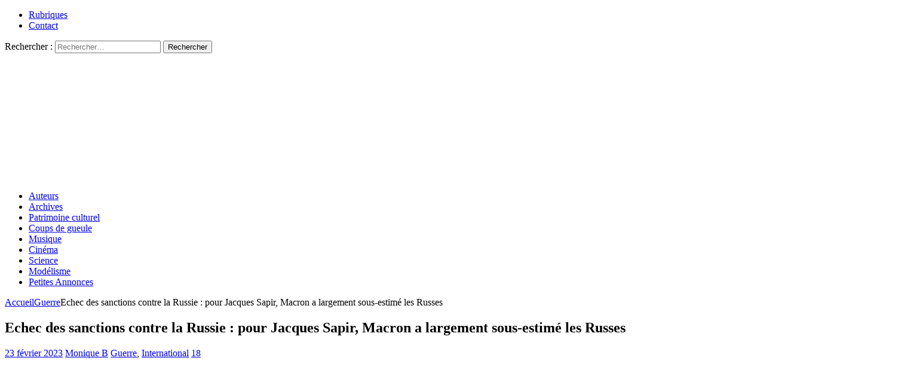

--- FILE ---
content_type: text/html; charset=UTF-8
request_url: https://resistancerepublicaine.com/2023/02/23/echec-des-sanctions-contre-la-russie-pour-jacques-sapir-macron-a-largement-sous-estime-les-russes/
body_size: 24914
content:
<!DOCTYPE html><html class="no-js mh-two-sb" lang="fr-FR" prefix="og: http://ogp.me/ns# article: http://ogp.me/ns/article#"><head><meta charset="UTF-8"><meta name="viewport" content="width=device-width, initial-scale=1.0"><link rel="profile" href="http://gmpg.org/xfn/11" /><link media="all" href="https://resistancerepublicaine.com/wp-content/cache/autoptimize/css/autoptimize_2575a877c0e45e6e508471cbeb40ec4b.css" rel="stylesheet"><title>Echec des sanctions contre la Russie : pour Jacques Sapir, Macron a largement sous-estimé les Russes &#8211; Résistance Républicaine</title> <script type="text/javascript">var WPAC={}; window.WPAC = WPAC; WPAC = WPAC;WPAC._Options={enable:true,debug:false,menuHelper:true,selectorCommentForm:"#commentform,.ast-commentform,.comment-form",selectorCommentsContainer:"#comments,.comments-wrapper,.comments-area,.wp-block-comments",selectorCommentList:".comment-list,.ast-comment-list,.wp-block-comment-template",selectorCommentPagingLinks:"#comments [class^='nav-'] a",selectorCommentLinks:"#comments a[href*=\"/comment-page-\"]",selectorRespondContainer:"#respond",selectorErrorContainer:"p:parent",selectorSubmitButton:"#submit",selectorTextarea:"#comment",selectorPostContainer:false,scrollSpeed:500,autoUpdateIdleTime:false,popupOverlayBackgroundColor:"#000000",popupOverlayBackgroundOpacity:false,popupBackgroundColorLoading:"#000000",popupTextColorLoading:"#ffffff",popupBackgroundColorSuccess:"#008000",popupTextColorSuccess:"#FFFFFF",popupBackgroundColorError:"#FF0000",popupTextColorError:"#FFFFFF",popupOpacity:85,popupOpacityTablet:85,popupOpacityMobile:85,popupCornerRadius:5,popupCornerRadiusTablet:5,popupCornerRadiusMobile:5,popupMarginTop:10,popupMarginTopTablet:10,popupMarginTopMobile:10,popupWidth:30,popupWidthTablet:45,popupWidthMobile:75,popupPadding:20,popupPaddingTablet:20,popupPaddingMobile:20,popupFadeIn:400,popupFadeOut:400,popupTimeout:3000,popupTextAlign:"center",popupVerticalAlign:"verticalStart",popupTextFontSize:"20px",popupTextFontSizeTablet:"20px",popupTextFontSizeMobile:"20px",popupZindex:10000,textPosted:"Your comment has been posted. Thank you!",textPostedUnapproved:"Your comment has been posted and is awaiting moderation. Thank you!",textReloadPage:"Reloading page. Please wait.",textPostComment:"Posting your comment. Please wait.",textRefreshComments:"Loading comments. Please wait.",textUnknownError:"Something went wrong, your comment has not been posted.",textErrorTypeComment:"Please type your comment text.",textErrorCommentsClosed:"Sorry, comments are closed for this item.",textErrorMustBeLoggedIn:"Sorry, you must be logged in to post a comment.",textErrorFillRequiredFields:"Please fill the required fields (name, email).",textErrorInvalidEmailAddress:"Please enter a valid email address.",textErrorPostTooQuickly:"You are posting comments too quickly. Please wait a minute and resubmit your comment.",textErrorDuplicateComment:"Duplicate comment detected. It looks like you have already submitted this comment.",callbackOnBeforeSelectElements:false,callbackOnBeforeSubmitComment:false,callbackOnAfterPostComment:false,callbackOnBeforeUpdateComments:false,callbackOnAfterUpdateComments:false,commentPagesUrlRegex:false,disableUrlUpdate:false,disableScrollToAnchor:false,useUncompressedScripts:false,placeScriptsInFooter:true,optimizeAjaxResponse:false,baseUrl:false,disableCache:true,enableByQuery:false,lazyLoadEnabled:false,lazyLoadDisplay:"overlay",lazyLoadInlineDisplayLocation:"comments",lazyLoadInlineDisplayElement:"#comments",lazyLoadInlineLoadingType:"spinner",lazyLoadInlineSpinner:"LoadingGray1",lazyLoadInlineSpinnerLabelEnabled:true,lazyLoadInlineSpinnerContainerBackgroundColor:"#333333",lazyLoadInlineSpinnerContainerBackgroundColorOpacity:true,lazyLoadInlineSpinnerLabel:"Loading comments...",lazyLoadInlineSpinnerLabelColor:"#FFFFFF",lazyLoadInlineSpinnerIconColor:"#FFFFFF",lazyLoadInlineSpinnerLayoutType:"horizontal",lazyLoadInlineSpinnerLayoutAlignment:"left",lazyLoadInlineSpinnerLayoutRTL:false,lazyLoadTrigger:"domready",lazyLoadTriggerElement:false,lazyLoadInlineSpinnerSpeed:1.25,lazyLoadTriggerScrollOffset:false,lazyLoadPaginationEnabled:false,lazyLoadCommentsPerPage:30,lazyLoadUseThemePagination:true,lazyLoadPaginationStyle:"nextPrev",lazyLoadPaginationLocation:"bottom",lazyLoadingPaginationScrollToTop:true,lazyLoadInlineSpinnerLabelFontSizeDesktop:42,lazyLoadInlineSpinnerSizeDesktop:72,lazyLoadInlineSpinnerLabelLineHeightDesktop:54,lazyLoadInlineSpinnerContainerPaddingDesktop:35,lazyLoadInlineSpinnerGapDesktop:20,lazyLoadInlineSpinnerLabelFontSizeTablet:36,lazyLoadInlineSpinnerSizeTablet:65,lazyLoadInlineSpinnerLabelLineHeightTablet:42,lazyLoadInlineSpinnerContainerPaddingTablet:25,lazyLoadInlineSpinnerGapTablet:15,lazyLoadInlineSpinnerLabelFontSizeMobile:28,lazyLoadInlineSpinnerSizeMobile:48,lazyLoadInlineSpinnerLabelLineHeightMobile:34,lazyLoadInlineSpinnerContainerPaddingMobile:20,lazyLoadInlineSpinnerGapMobile:15,lazyLoadInlineSkeletonLoadingLabelEnabled:false,lazyLoadInlineSkeletonLoadingLabel:"Loading comments...",lazyLoadInlineSkeletonItemsShow:2,lazyLoadInlineSkeletonBackgroundColor:"#EEEEEE",lazyLoadInlineSkeletonHighlightColor:"#dedede",lazyLoadInlineSkeletonHeadingColor:"#333333",lazyLoadInlineSkeletonHeadingFontSize:24,lazyLoadInlineSkeletonHeadingLineHeight:1.5,lazyLoadInlineShortcode:false,lazyLoadInlineLoadingButtonLabel:"Load Comments",lazyLoadInlineLoadingButtonLabelLoading:"Loading Comments...",lazyLoadInlineButtonSpinner:"LoadingGray1",lazyLoadInlineButtonLabel:"Load Comments",lazyLoadInlineButtonLabelLoading:"Loading Comments...",lazyLoadInlineButtonAppearance:"solid",lazyLoadInlineButtonUseThemeStyles:true,lazyLoadInlineButtonBackgroundColor:"#333333",lazyLoadInlineButtonBackgroundColorHover:"#444444",lazyLoadInlineButtonTextColor:"#FFFFFF",lazyLoadInlineButtonTextColorHover:"#FFFFFF",lazyLoadInlineButtonBorderColor:"#333333",lazyLoadInlineButtonBorderColorHover:"#444444",lazyLoadInlineButtonBorderWidth:true,lazyLoadInlineButtonBorderRadius:5,lazyLoadInlineButtonPaddingTop:12,lazyLoadInlineButtonPaddingRight:24,lazyLoadInlineButtonPaddingBottom:12,lazyLoadInlineButtonPaddingLeft:24,lazyLoadInlineButtonFontSize:16,lazyLoadInlineButtonLineHeight:1.5,lazyLoadInlineButtonFontWeight:600,lazyLoadInlineButtonFontFamily:"inherit",lazyLoadInlineButtonAlign:"center",firstTimeInstall:false,lazyLoadIntoElement:false,commentsEnabled:false,version:"3.1.2"};</script><meta name='robots' content='max-image-preview:large' /><link rel='dns-prefetch' href='//static.addtoany.com' /><link rel="alternate" type="application/rss+xml" title="Résistance Républicaine &raquo; Flux" href="https://resistancerepublicaine.com/feed/" /><link rel="alternate" type="application/rss+xml" title="Résistance Républicaine &raquo; Flux des commentaires" href="https://resistancerepublicaine.com/comments/feed/" /><link rel="alternate" type="application/rss+xml" title="Résistance Républicaine &raquo; Echec des sanctions contre la Russie : pour Jacques Sapir, Macron a largement sous-estimé les Russes Flux des commentaires" href="https://resistancerepublicaine.com/2023/02/23/echec-des-sanctions-contre-la-russie-pour-jacques-sapir-macron-a-largement-sous-estime-les-russes/feed/" /><link rel='stylesheet' id='a3pvc-css' href='//resistancerepublicaine.com/wp-content/uploads/sass/pvc.min.css' type='text/css' media='all' /> <script type="text/javascript" id="addtoany-core-js-before">window.a2a_config=window.a2a_config||{};a2a_config.callbacks=[];a2a_config.overlays=[];a2a_config.templates={};a2a_localize = {
	Share: "Partager",
	Save: "Enregistrer",
	Subscribe: "S'abonner",
	Email: "E-mail",
	Bookmark: "Marque-page",
	ShowAll: "Montrer tout",
	ShowLess: "Montrer moins",
	FindServices: "Trouver des service(s)",
	FindAnyServiceToAddTo: "Trouver instantan&eacute;ment des services &agrave; ajouter &agrave;",
	PoweredBy: "Propuls&eacute; par",
	ShareViaEmail: "Partager par e-mail",
	SubscribeViaEmail: "S’abonner par e-mail",
	BookmarkInYourBrowser: "Ajouter un signet dans votre navigateur",
	BookmarkInstructions: "Appuyez sur Ctrl+D ou \u2318+D pour mettre cette page en signet",
	AddToYourFavorites: "Ajouter &agrave; vos favoris",
	SendFromWebOrProgram: "Envoyer depuis n’importe quelle adresse e-mail ou logiciel e-mail",
	EmailProgram: "Programme d’e-mail",
	More: "Plus&#8230;",
	ThanksForSharing: "Merci de partager !",
	ThanksForFollowing: "Merci de nous suivre !"
};


//# sourceURL=addtoany-core-js-before</script> <script type="text/javascript" defer src="https://static.addtoany.com/menu/page.js" id="addtoany-core-js"></script> <script type="text/javascript" src="https://resistancerepublicaine.com/wp-includes/js/jquery/jquery.min.js" id="jquery-core-js"></script> <link rel="https://api.w.org/" href="https://resistancerepublicaine.com/wp-json/" /><link rel="alternate" title="JSON" type="application/json" href="https://resistancerepublicaine.com/wp-json/wp/v2/posts/306998" /><link rel="EditURI" type="application/rsd+xml" title="RSD" href="https://resistancerepublicaine.com/xmlrpc.php?rsd" /><link rel="canonical" href="https://resistancerepublicaine.com/2023/02/23/echec-des-sanctions-contre-la-russie-pour-jacques-sapir-macron-a-largement-sous-estime-les-russes/" /><link rel='shortlink' href='https://resistancerepublicaine.com/?p=306998' /> <script src="https://cdn.onesignal.com/sdks/web/v16/OneSignalSDK.page.js" defer></script> <script>window.OneSignalDeferred = window.OneSignalDeferred || [];
          OneSignalDeferred.push(async function(OneSignal) {
            await OneSignal.init({
              appId: "bc1824f9-f728-4ec8-8e1f-0dcf409b8ea4",
              serviceWorkerOverrideForTypical: true,
              path: "https://resistancerepublicaine.com/wp-content/plugins/onesignal-free-web-push-notifications/sdk_files/",
              serviceWorkerParam: { scope: "/wp-content/plugins/onesignal-free-web-push-notifications/sdk_files/push/onesignal/" },
              serviceWorkerPath: "OneSignalSDKWorker.js",
            });
          });

          // Unregister the legacy OneSignal service worker to prevent scope conflicts
          if (navigator.serviceWorker) {
            navigator.serviceWorker.getRegistrations().then((registrations) => {
              // Iterate through all registered service workers
              registrations.forEach((registration) => {
                // Check the script URL to identify the specific service worker
                if (registration.active && registration.active.scriptURL.includes('OneSignalSDKWorker.js.php')) {
                  // Unregister the service worker
                  registration.unregister().then((success) => {
                    if (success) {
                      console.log('OneSignalSW: Successfully unregistered:', registration.active.scriptURL);
                    } else {
                      console.log('OneSignalSW: Failed to unregister:', registration.active.scriptURL);
                    }
                  });
                }
              });
            }).catch((error) => {
              console.error('Error fetching service worker registrations:', error);
            });
        }</script> <meta property="og:title" name="og:title" content="Echec des sanctions contre la Russie : pour Jacques Sapir, Macron a largement sous-estimé les Russes" /><meta property="og:type" name="og:type" content="article" /><meta property="og:image" name="og:image" content="https://resistancerepublicaine.com/wp-content/uploads/2023/02/capture-2023-02-22-a-22-21-25.jpg" /><meta property="og:url" name="og:url" content="https://resistancerepublicaine.com/2023/02/23/echec-des-sanctions-contre-la-russie-pour-jacques-sapir-macron-a-largement-sous-estime-les-russes/" /><meta property="og:description" name="og:description" content="L’échec des sanctions contre la Russie était-il programmé ? Pour l’économiste Jacques Sapir, le ministère de l’économie a clairement sous-estimé la puissance russe, par son amateurisme et son arrogance. Le système de sanctions, le plus [...]" /><meta property="og:locale" name="og:locale" content="fr_FR" /><meta property="og:site_name" name="og:site_name" content="Résistance Républicaine" /><meta property="twitter:card" name="twitter:card" content="summary_large_image" /><meta property="article:tag" name="article:tag" content="économie russe" /><meta property="article:tag" name="article:tag" content="russie" /><meta property="article:tag" name="article:tag" content="Sapir" /><meta property="article:section" name="article:section" content="Guerre" /><meta property="article:published_time" name="article:published_time" content="2023-02-23T11:48:28+01:00" /><meta property="article:modified_time" name="article:modified_time" content="2023-02-23T18:53:29+01:00" /><meta property="article:author" name="article:author" content="https://resistancerepublicaine.com/author/monique-b/" /> <script src='https://js.heliumads.com/js/helium-v5.js' id='helium' data-origin='resistancerepublicaine' nowprocket async></script> <!--[if lt IE 9]> <script src="https://resistancerepublicaine.com/wp-content/themes/mh-magazine/js/css3-mediaqueries.js"></script> <![endif]--> <noscript><style>.lazyload[data-src]{display:none !important;}</style></noscript></head><body id="mh-mobile" class="wp-singular post-template-default single single-post postid-306998 single-format-standard wp-theme-mh-magazine wp-child-theme-mh-magazine-child metaslider-plugin mh-wide-layout mh-right-sb mh-loop-layout1 mh-widget-layout4 mh-loop-hide-caption" itemscope="itemscope" itemtype="http://schema.org/WebPage"><div class="mh-header-nav-mobile clearfix"></div><div class="mh-preheader"><div class="mh-container mh-container-inner mh-row clearfix"><div class="mh-header-bar-content mh-header-bar-top-left mh-col-2-3 clearfix"><nav class="mh-navigation mh-header-nav mh-header-nav-top clearfix" itemscope="itemscope" itemtype="http://schema.org/SiteNavigationElement"><div class="menu-menu-2-container"><ul id="menu-menu-2" class="menu"><li id="menu-item-243288" class="menu-item menu-item-type-post_type menu-item-object-page menu-item-243288"><a href="https://resistancerepublicaine.com/rubriques/">Rubriques</a></li><li id="menu-item-243214" class="menu-item menu-item-type-post_type menu-item-object-page menu-item-243214"><a href="https://resistancerepublicaine.com/pour-nous-contacter/">Contact</a></li></ul></div></nav></div><div class="mh-header-bar-content mh-header-bar-top-right mh-col-1-3 clearfix"><aside class="mh-header-search mh-header-search-top"><form role="search" method="get" class="search-form" action="https://resistancerepublicaine.com/"> <label> <span class="screen-reader-text">Rechercher :</span> <input type="search" class="search-field" placeholder="Rechercher…" value="" name="s" /> </label> <input type="submit" class="search-submit" value="Rechercher" /></form></aside></div></div></div><header class="mh-header" itemscope="itemscope" itemtype="http://schema.org/WPHeader"><div class="mh-container mh-container-inner clearfix"><div class="mh-custom-header clearfix"> <a class="mh-header-image-link" href="https://resistancerepublicaine.com/" title="Résistance Républicaine" rel="home"> <noscript><img class="mh-header-image" src="https://resistancerepublicaine.com/wp-content/uploads/2021/12/cropped-cropped-rr-banniere6.jpg" height="210" width="1500" alt="Résistance Républicaine" /></noscript><img class="lazyload mh-header-image" src='data:image/svg+xml,%3Csvg%20xmlns=%22http://www.w3.org/2000/svg%22%20viewBox=%220%200%201500%20210%22%3E%3C/svg%3E' data-src="https://resistancerepublicaine.com/wp-content/uploads/2021/12/cropped-cropped-rr-banniere6.jpg" height="210" width="1500" alt="Résistance Républicaine" /> </a></div></div><div class="mh-main-nav-wrap"><nav class="mh-navigation mh-main-nav mh-container mh-container-inner clearfix" itemscope="itemscope" itemtype="http://schema.org/SiteNavigationElement"><div class="menu-menu-1-container"><ul id="menu-menu-1" class="menu"><li id="menu-item-243301" class="menu-item menu-item-type-post_type menu-item-object-page menu-item-243301"><a href="https://resistancerepublicaine.com/auteurs/">Auteurs</a></li><li id="menu-item-243282" class="menu-item menu-item-type-post_type menu-item-object-page menu-item-243282"><a href="https://resistancerepublicaine.com/archives/">Archives</a></li><li id="menu-item-243217" class="menu-item menu-item-type-taxonomy menu-item-object-category menu-item-243217"><a href="https://resistancerepublicaine.com/category/patrimoine-culturel/">Patrimoine culturel</a></li><li id="menu-item-243218" class="menu-item menu-item-type-taxonomy menu-item-object-category menu-item-243218"><a href="https://resistancerepublicaine.com/category/coup-de-gueule-du-jour/">Coups de gueule</a></li><li id="menu-item-243219" class="menu-item menu-item-type-taxonomy menu-item-object-category menu-item-243219"><a href="https://resistancerepublicaine.com/category/musique/">Musique</a></li><li id="menu-item-243220" class="menu-item menu-item-type-taxonomy menu-item-object-category menu-item-243220"><a href="https://resistancerepublicaine.com/category/cinema/">Cinéma</a></li><li id="menu-item-243281" class="menu-item menu-item-type-taxonomy menu-item-object-category menu-item-243281"><a href="https://resistancerepublicaine.com/category/astronomie/">Science</a></li><li id="menu-item-243221" class="menu-item menu-item-type-taxonomy menu-item-object-category menu-item-243221"><a href="https://resistancerepublicaine.com/category/billets-de-loncle-john/">Modélisme</a></li><li id="menu-item-255623" class="menu-item menu-item-type-custom menu-item-object-custom menu-item-255623"><a href="https://annonces.resistancerepublicaine.com/">Petites Annonces</a></li></ul></div></nav></div></header><div class="mh-container mh-container-outer"><div class="mh-wrapper clearfix"><div class="mh-main clearfix"><div id="main-content" class="mh-content" role="main" itemprop="mainContentOfPage"><nav class="mh-breadcrumb"><span itemscope itemtype="http://data-vocabulary.org/Breadcrumb"><a href="https://resistancerepublicaine.com" itemprop="url"><span itemprop="title">Accueil</span></a></span><span class="mh-breadcrumb-delimiter"><i class="fa fa-angle-right"></i></span><span itemscope itemtype="http://data-vocabulary.org/Breadcrumb"><a href="https://resistancerepublicaine.com/category/guerre/" itemprop="url"><span itemprop="title">Guerre</span></a></span><span class="mh-breadcrumb-delimiter"><i class="fa fa-angle-right"></i></span>Echec des sanctions contre la Russie : pour Jacques Sapir, Macron a largement sous-estimé les Russes</nav><article id="post-306998" class="post-306998 post type-post status-publish format-standard has-post-thumbnail hentry category-guerre category-international-2 tag-economie-russe tag-russie tag-sapir"><header class="entry-header clearfix"><h1 class="entry-title">Echec des sanctions contre la Russie : pour Jacques Sapir, Macron a largement sous-estimé les Russes</h1><div class="mh-meta entry-meta"> <span class="entry-meta-date updated"><i class="fa fa-clock-o"></i><a href="https://resistancerepublicaine.com/2023/02/">23 février 2023</a></span> <span class="entry-meta-author author vcard"><i class="fa fa-user"></i><a class="fn" href="https://resistancerepublicaine.com/author/monique-b/">Monique B</a></span> <span class="entry-meta-categories"><i class="fa fa-folder-open-o"></i><a href="https://resistancerepublicaine.com/category/guerre/" rel="category tag">Guerre</a>, <a href="https://resistancerepublicaine.com/category/international-2/" rel="category tag">International</a></span> <span class="entry-meta-comments"><i class="fa fa-comment-o"></i><a href="https://resistancerepublicaine.com/2023/02/23/echec-des-sanctions-contre-la-russie-pour-jacques-sapir-macron-a-largement-sous-estime-les-russes/#comments" class="mh-comment-count-link" >18</a></span></div></header><div class="entry-content clearfix"><p><a href="https://resistancerepublicaine.com/wp-content/uploads/2023/02/capture-2023-02-22-a-22-21-25.jpg"><img fetchpriority="high" decoding="async" class="alignnone size-full wp-image-306999 lazyload" src="[data-uri]" alt="" width="964" height="562"   data-src="https://resistancerepublicaine.com/wp-content/uploads/2023/02/capture-2023-02-22-a-22-21-25.jpg" data-srcset="https://resistancerepublicaine.com/wp-content/uploads/2023/02/capture-2023-02-22-a-22-21-25.jpg 964w, https://resistancerepublicaine.com/wp-content/uploads/2023/02/capture-2023-02-22-a-22-21-25-300x175.jpg 300w, https://resistancerepublicaine.com/wp-content/uploads/2023/02/capture-2023-02-22-a-22-21-25-768x448.jpg 768w" data-sizes="auto" data-eio-rwidth="964" data-eio-rheight="562" /><noscript><img fetchpriority="high" decoding="async" class="alignnone size-full wp-image-306999" src="https://resistancerepublicaine.com/wp-content/uploads/2023/02/capture-2023-02-22-a-22-21-25.jpg" alt="" width="964" height="562" srcset="https://resistancerepublicaine.com/wp-content/uploads/2023/02/capture-2023-02-22-a-22-21-25.jpg 964w, https://resistancerepublicaine.com/wp-content/uploads/2023/02/capture-2023-02-22-a-22-21-25-300x175.jpg 300w, https://resistancerepublicaine.com/wp-content/uploads/2023/02/capture-2023-02-22-a-22-21-25-768x448.jpg 768w" sizes="(max-width: 964px) 100vw, 964px" data-eio="l" /></noscript></a></p><h3><span style="font-size: 14pt;"><strong>L’échec des sanctions contre la Russie était-il programmé ? Pour l’économiste Jacques Sapir, le ministère de l’économie a clairement sous-estimé la puissance russe, par son amateurisme et son arrogance. Le système de sanctions, le plus complet contre un pays, a mené les économies de l’Union européenne dans le mur alors que Moscou remonte la pente.</strong></span></h3><p><span style="font-size: 14pt;">Depuis 2014, le gouvernement du Kremlin a en effet su diversifier ses ressources d’approvisionnements, voire en à créer d’autres, notamment avec l’Asie, à tel point qu’il sera bientôt totalement indépendant de l’Occident. Quant au système financier et monétaire russe, les banques russes et le taux de change du rouble se portent au mieux. Pour Jacques Sapir, l’économie russe n’a jamais été menacée d’effondrement : début 2023, elle est déjà en voie de récupération. L’économiste fait également le point sur la balance commerciale russe, l’inflation…</span></p><p><span style="font-size: 14pt;">Il évoque enfin les scénarios possibles des relations commerciales de l’UE à l’issue du conflit et les conséquences de la réorientation de l’économie russe vers les marchés asiatiques. Une émission pour prendre de la hauteur sur le flou ambiant en matière économique.</span></p><div class="lyte-wrapper" style="width:853px;max-width:100%;margin:5px auto;"><div class="lyMe" id="WYL_JxfGc8ROEDs"><div id="lyte_JxfGc8ROEDs" data-src="https://resistancerepublicaine.com/wp-content/plugins/wp-youtube-lyte/lyteCache.php?origThumbUrl=%2F%2Fi.ytimg.com%2Fvi%2FJxfGc8ROEDs%2Fhqdefault.jpg" class="pL"><div class="tC"><div class="tT"></div></div><div class="play"></div><div class="ctrl"><div class="Lctrl"></div><div class="Rctrl"></div></div></div><noscript><a href="https://youtu.be/JxfGc8ROEDs" rel="nofollow"><img decoding="async" src="https://resistancerepublicaine.com/wp-content/plugins/wp-youtube-lyte/lyteCache.php?origThumbUrl=https%3A%2F%2Fi.ytimg.com%2Fvi%2FJxfGc8ROEDs%2F0.jpg" alt="YouTube video thumbnail" width="853" height="460" /><br />Lire cette vidéo sur YouTube</a></noscript></div></div><div class="lL" style="max-width:100%;width:853px;margin:5px auto;"></div></p><h3><strong>Ukraine : un an après, pourquoi l’économie russe n’est pas à terre ?</strong></h3><div class="lyte-wrapper" style="width:853px;max-width:100%;margin:5px auto;"><div class="lyMe" id="WYL_zOY9FkDKpXw"><div id="lyte_zOY9FkDKpXw" data-src="https://resistancerepublicaine.com/wp-content/plugins/wp-youtube-lyte/lyteCache.php?origThumbUrl=%2F%2Fi.ytimg.com%2Fvi%2FzOY9FkDKpXw%2Fhqdefault.jpg" class="pL"><div class="tC"><div class="tT"></div></div><div class="play"></div><div class="ctrl"><div class="Lctrl"></div><div class="Rctrl"></div></div></div><noscript><a href="https://youtu.be/zOY9FkDKpXw" rel="nofollow"><img decoding="async" src="https://resistancerepublicaine.com/wp-content/plugins/wp-youtube-lyte/lyteCache.php?origThumbUrl=https%3A%2F%2Fi.ytimg.com%2Fvi%2FzOY9FkDKpXw%2F0.jpg" alt="YouTube video thumbnail" width="853" height="460" /><br />Lire cette vidéo sur YouTube</a></noscript></div></div><div class="lL" style="max-width:100%;width:853px;margin:5px auto;"></div></p><p><a href="https://www.europe-israel.org/2023/02/echec-des-sanctions-contre-la-russie-pour-leconomiste-jacques-sapir-le-ministere-de-leconomie-a-clairement-sous-estime-la-puissance-russe-par-son-amateurisme-et-son-arrogance-video/">https://www.europe-israel.org/2023/02/echec-des-sanctions-contre-la-russie-pour-leconomiste-jacques-sapir-le-ministere-de-leconomie-a-clairement-sous-estime-la-puissance-russe-par-son-amateurisme-et-son-arrogance-video/</a></p><div class="pvc_clear"></div><p class="pvc_stats all " data-element-id="306998" style=""><i class="pvc-stats-icon medium" aria-hidden="true"><svg aria-hidden="true" focusable="false" data-prefix="far" data-icon="chart-bar" role="img" xmlns="http://www.w3.org/2000/svg" viewBox="0 0 512 512" class="svg-inline--fa fa-chart-bar fa-w-16 fa-2x"><path fill="currentColor" d="M396.8 352h22.4c6.4 0 12.8-6.4 12.8-12.8V108.8c0-6.4-6.4-12.8-12.8-12.8h-22.4c-6.4 0-12.8 6.4-12.8 12.8v230.4c0 6.4 6.4 12.8 12.8 12.8zm-192 0h22.4c6.4 0 12.8-6.4 12.8-12.8V140.8c0-6.4-6.4-12.8-12.8-12.8h-22.4c-6.4 0-12.8 6.4-12.8 12.8v198.4c0 6.4 6.4 12.8 12.8 12.8zm96 0h22.4c6.4 0 12.8-6.4 12.8-12.8V204.8c0-6.4-6.4-12.8-12.8-12.8h-22.4c-6.4 0-12.8 6.4-12.8 12.8v134.4c0 6.4 6.4 12.8 12.8 12.8zM496 400H48V80c0-8.84-7.16-16-16-16H16C7.16 64 0 71.16 0 80v336c0 17.67 14.33 32 32 32h464c8.84 0 16-7.16 16-16v-16c0-8.84-7.16-16-16-16zm-387.2-48h22.4c6.4 0 12.8-6.4 12.8-12.8v-70.4c0-6.4-6.4-12.8-12.8-12.8h-22.4c-6.4 0-12.8 6.4-12.8 12.8v70.4c0 6.4 6.4 12.8 12.8 12.8z" class=""></path></svg></i> &nbsp;2,131&nbsp;total views, &nbsp;1&nbsp;views today</p><div class="pvc_clear"></div><div class="addtoany_share_save_container addtoany_content addtoany_content_bottom"><div class="a2a_kit a2a_kit_size_32 addtoany_list" data-a2a-url="https://resistancerepublicaine.com/2023/02/23/echec-des-sanctions-contre-la-russie-pour-jacques-sapir-macron-a-largement-sous-estime-les-russes/" data-a2a-title="Echec des sanctions contre la Russie : pour Jacques Sapir, Macron a largement sous-estimé les Russes"><a class="a2a_button_facebook" href="https://www.addtoany.com/add_to/facebook?linkurl=https%3A%2F%2Fresistancerepublicaine.com%2F2023%2F02%2F23%2Fechec-des-sanctions-contre-la-russie-pour-jacques-sapir-macron-a-largement-sous-estime-les-russes%2F&amp;linkname=Echec%20des%20sanctions%20contre%20la%20Russie%20%3A%20pour%20Jacques%20Sapir%2C%20Macron%20a%20largement%20sous-estim%C3%A9%20les%20Russes" title="Facebook" rel="nofollow noopener" target="_blank"></a><a class="a2a_button_twitter" href="https://www.addtoany.com/add_to/twitter?linkurl=https%3A%2F%2Fresistancerepublicaine.com%2F2023%2F02%2F23%2Fechec-des-sanctions-contre-la-russie-pour-jacques-sapir-macron-a-largement-sous-estime-les-russes%2F&amp;linkname=Echec%20des%20sanctions%20contre%20la%20Russie%20%3A%20pour%20Jacques%20Sapir%2C%20Macron%20a%20largement%20sous-estim%C3%A9%20les%20Russes" title="Twitter" rel="nofollow noopener" target="_blank"></a><a class="a2a_button_email" href="https://www.addtoany.com/add_to/email?linkurl=https%3A%2F%2Fresistancerepublicaine.com%2F2023%2F02%2F23%2Fechec-des-sanctions-contre-la-russie-pour-jacques-sapir-macron-a-largement-sous-estime-les-russes%2F&amp;linkname=Echec%20des%20sanctions%20contre%20la%20Russie%20%3A%20pour%20Jacques%20Sapir%2C%20Macron%20a%20largement%20sous-estim%C3%A9%20les%20Russes" title="Email" rel="nofollow noopener" target="_blank"></a><a class="a2a_button_vk" href="https://www.addtoany.com/add_to/vk?linkurl=https%3A%2F%2Fresistancerepublicaine.com%2F2023%2F02%2F23%2Fechec-des-sanctions-contre-la-russie-pour-jacques-sapir-macron-a-largement-sous-estime-les-russes%2F&amp;linkname=Echec%20des%20sanctions%20contre%20la%20Russie%20%3A%20pour%20Jacques%20Sapir%2C%20Macron%20a%20largement%20sous-estim%C3%A9%20les%20Russes" title="VK" rel="nofollow noopener" target="_blank"></a><a class="a2a_button_telegram" href="https://www.addtoany.com/add_to/telegram?linkurl=https%3A%2F%2Fresistancerepublicaine.com%2F2023%2F02%2F23%2Fechec-des-sanctions-contre-la-russie-pour-jacques-sapir-macron-a-largement-sous-estime-les-russes%2F&amp;linkname=Echec%20des%20sanctions%20contre%20la%20Russie%20%3A%20pour%20Jacques%20Sapir%2C%20Macron%20a%20largement%20sous-estim%C3%A9%20les%20Russes" title="Telegram" rel="nofollow noopener" target="_blank"></a><a class="a2a_button_whatsapp" href="https://www.addtoany.com/add_to/whatsapp?linkurl=https%3A%2F%2Fresistancerepublicaine.com%2F2023%2F02%2F23%2Fechec-des-sanctions-contre-la-russie-pour-jacques-sapir-macron-a-largement-sous-estime-les-russes%2F&amp;linkname=Echec%20des%20sanctions%20contre%20la%20Russie%20%3A%20pour%20Jacques%20Sapir%2C%20Macron%20a%20largement%20sous-estim%C3%A9%20les%20Russes" title="WhatsApp" rel="nofollow noopener" target="_blank"></a><a class="a2a_button_linkedin" href="https://www.addtoany.com/add_to/linkedin?linkurl=https%3A%2F%2Fresistancerepublicaine.com%2F2023%2F02%2F23%2Fechec-des-sanctions-contre-la-russie-pour-jacques-sapir-macron-a-largement-sous-estime-les-russes%2F&amp;linkname=Echec%20des%20sanctions%20contre%20la%20Russie%20%3A%20pour%20Jacques%20Sapir%2C%20Macron%20a%20largement%20sous-estim%C3%A9%20les%20Russes" title="LinkedIn" rel="nofollow noopener" target="_blank"></a><a class="a2a_button_sms" href="https://www.addtoany.com/add_to/sms?linkurl=https%3A%2F%2Fresistancerepublicaine.com%2F2023%2F02%2F23%2Fechec-des-sanctions-contre-la-russie-pour-jacques-sapir-macron-a-largement-sous-estime-les-russes%2F&amp;linkname=Echec%20des%20sanctions%20contre%20la%20Russie%20%3A%20pour%20Jacques%20Sapir%2C%20Macron%20a%20largement%20sous-estim%C3%A9%20les%20Russes" title="Message" rel="nofollow noopener" target="_blank"></a><a class="a2a_dd addtoany_share_save addtoany_share" href="https://www.addtoany.com/share"></a></div></div></div><div class="entry-tags clearfix"><i class="fa fa-tag"></i><ul><li><a href="https://resistancerepublicaine.com/tag/economie-russe/" rel="tag">économie russe</a></li><li><a href="https://resistancerepublicaine.com/tag/russie/" rel="tag">russie</a></li><li><a href="https://resistancerepublicaine.com/tag/sapir/" rel="tag">Sapir</a></li></ul></div><div id="media_image-28" class="mh-widget mh-posts-2 widget_media_image"><a href="https://www.aper-mode.com/?aca=673ed03e39cf650a088759b9" target="_blank"><noscript><img width="1600" height="400" src="https://resistancerepublicaine.com/wp-content/uploads/2025/11/aper-hiver.jpg" class="image wp-image-415752  attachment-full size-full" alt="" style="max-width: 100%; height: auto;" decoding="async" srcset="https://resistancerepublicaine.com/wp-content/uploads/2025/11/aper-hiver.jpg 1600w, https://resistancerepublicaine.com/wp-content/uploads/2025/11/aper-hiver-300x75.jpg 300w, https://resistancerepublicaine.com/wp-content/uploads/2025/11/aper-hiver-1024x256.jpg 1024w, https://resistancerepublicaine.com/wp-content/uploads/2025/11/aper-hiver-768x192.jpg 768w, https://resistancerepublicaine.com/wp-content/uploads/2025/11/aper-hiver-1536x384.jpg 1536w" sizes="(max-width: 1600px) 100vw, 1600px" /></noscript><img width="1600" height="400" src='data:image/svg+xml,%3Csvg%20xmlns=%22http://www.w3.org/2000/svg%22%20viewBox=%220%200%201600%20400%22%3E%3C/svg%3E' data-src="https://resistancerepublicaine.com/wp-content/uploads/2025/11/aper-hiver.jpg" class="lazyload image wp-image-415752  attachment-full size-full" alt="" style="max-width: 100%; height: auto;" decoding="async" data-srcset="https://resistancerepublicaine.com/wp-content/uploads/2025/11/aper-hiver.jpg 1600w, https://resistancerepublicaine.com/wp-content/uploads/2025/11/aper-hiver-300x75.jpg 300w, https://resistancerepublicaine.com/wp-content/uploads/2025/11/aper-hiver-1024x256.jpg 1024w, https://resistancerepublicaine.com/wp-content/uploads/2025/11/aper-hiver-768x192.jpg 768w, https://resistancerepublicaine.com/wp-content/uploads/2025/11/aper-hiver-1536x384.jpg 1536w" data-sizes="(max-width: 1600px) 100vw, 1600px" /></a></div></article><nav class="mh-post-nav mh-row clearfix" itemscope="itemscope" itemtype="http://schema.org/SiteNavigationElement"><div class="mh-col-1-2 mh-post-nav-item mh-post-nav-prev"> <a href="https://resistancerepublicaine.com/2023/02/23/nos-enfants-abandonnes-aux-pedophiles-dans-les-creches-et-les-ecoles-2-faits-divers-et-une-loi-suscitent-linquietude/" rel="prev"><noscript><img width="80" height="60" src="https://resistancerepublicaine.com/wp-content/uploads/2023/02/im2-80x60.jpg" class="attachment-mh-magazine-small size-mh-magazine-small wp-post-image" alt="" decoding="async" srcset="https://resistancerepublicaine.com/wp-content/uploads/2023/02/im2-80x60.jpg 80w, https://resistancerepublicaine.com/wp-content/uploads/2023/02/im2-678x509.jpg 678w, https://resistancerepublicaine.com/wp-content/uploads/2023/02/im2-326x245.jpg 326w" sizes="(max-width: 80px) 100vw, 80px" /></noscript><img width="80" height="60" src='data:image/svg+xml,%3Csvg%20xmlns=%22http://www.w3.org/2000/svg%22%20viewBox=%220%200%2080%2060%22%3E%3C/svg%3E' data-src="https://resistancerepublicaine.com/wp-content/uploads/2023/02/im2-80x60.jpg" class="lazyload attachment-mh-magazine-small size-mh-magazine-small wp-post-image" alt="" decoding="async" data-srcset="https://resistancerepublicaine.com/wp-content/uploads/2023/02/im2-80x60.jpg 80w, https://resistancerepublicaine.com/wp-content/uploads/2023/02/im2-678x509.jpg 678w, https://resistancerepublicaine.com/wp-content/uploads/2023/02/im2-326x245.jpg 326w" data-sizes="(max-width: 80px) 100vw, 80px" /><span>Précédent</span><p>Nos enfants abandonnés aux pédophiles dans les crèches et les écoles ? 2 faits-divers et une loi  suscitent l&rsquo;inquiétude</p></a></div><div class="mh-col-1-2 mh-post-nav-item mh-post-nav-next"> <a href="https://resistancerepublicaine.com/2023/02/23/transcription-du-discours-historique-du-president-poutine-les-elites-occidentales-deviennent-folles-et-il-ny-a-pas-de-remede/" rel="next"><noscript><img width="80" height="60" src="https://resistancerepublicaine.com/wp-content/uploads/2023/02/poutine-caputre-1024x576-2-80x60.jpg" class="attachment-mh-magazine-small size-mh-magazine-small wp-post-image" alt="poutine-caputre-1024x576.jpg" decoding="async" srcset="https://resistancerepublicaine.com/wp-content/uploads/2023/02/poutine-caputre-1024x576-2-80x60.jpg 80w, https://resistancerepublicaine.com/wp-content/uploads/2023/02/poutine-caputre-1024x576-2-678x509.jpg 678w, https://resistancerepublicaine.com/wp-content/uploads/2023/02/poutine-caputre-1024x576-2-326x245.jpg 326w" sizes="(max-width: 80px) 100vw, 80px" /></noscript><img width="80" height="60" src='data:image/svg+xml,%3Csvg%20xmlns=%22http://www.w3.org/2000/svg%22%20viewBox=%220%200%2080%2060%22%3E%3C/svg%3E' data-src="https://resistancerepublicaine.com/wp-content/uploads/2023/02/poutine-caputre-1024x576-2-80x60.jpg" class="lazyload attachment-mh-magazine-small size-mh-magazine-small wp-post-image" alt="poutine-caputre-1024x576.jpg" decoding="async" data-srcset="https://resistancerepublicaine.com/wp-content/uploads/2023/02/poutine-caputre-1024x576-2-80x60.jpg 80w, https://resistancerepublicaine.com/wp-content/uploads/2023/02/poutine-caputre-1024x576-2-678x509.jpg 678w, https://resistancerepublicaine.com/wp-content/uploads/2023/02/poutine-caputre-1024x576-2-326x245.jpg 326w" data-sizes="(max-width: 80px) 100vw, 80px" /><span>Suivant</span><p>Transcription du discours historique du président Poutine : « Les élites occidentales deviennent folles et il n’y a pas de remède ! »</p></a></div></nav><div id="comments" class="mh-comments-wrap"><h4 class="mh-widget-title"> <span class="mh-widget-title-inner"> 18 Commentaires </span></h4><ol class="commentlist mh-comment-list"><li id="comment-692537" class="comment even thread-even depth-1 entry-content"><article id="div-comment-692537" class="comment-body"><footer class="comment-meta"><div class="comment-author vcard"> <noscript><img alt='' src='https://secure.gravatar.com/avatar/2d5dcc727e38d489e40a344dff3d10163ba007985c1532a0175714052f960ac8?s=50&#038;d=https%3A%2F%2Fsecure.gravatar.com%2Favatar%2F%3Fd%3Dsimple_local_avatar%26amp%3Bs%3D50&#038;r=g' srcset='https://secure.gravatar.com/avatar/2d5dcc727e38d489e40a344dff3d10163ba007985c1532a0175714052f960ac8?s=100&#038;d=https%3A%2F%2Fsecure.gravatar.com%2Favatar%2F%3Fd%3Dsimple_local_avatar%26amp%3Bs%3D100&#038;r=g 2x' class='avatar avatar-50 photo' height='50' width='50' decoding='async'/></noscript><img alt='' src='data:image/svg+xml,%3Csvg%20xmlns=%22http://www.w3.org/2000/svg%22%20viewBox=%220%200%2050%2050%22%3E%3C/svg%3E' data-src='https://secure.gravatar.com/avatar/2d5dcc727e38d489e40a344dff3d10163ba007985c1532a0175714052f960ac8?s=50&#038;d=https%3A%2F%2Fsecure.gravatar.com%2Favatar%2F%3Fd%3Dsimple_local_avatar%26amp%3Bs%3D50&#038;r=g' data-srcset='https://secure.gravatar.com/avatar/2d5dcc727e38d489e40a344dff3d10163ba007985c1532a0175714052f960ac8?s=100&#038;d=https%3A%2F%2Fsecure.gravatar.com%2Favatar%2F%3Fd%3Dsimple_local_avatar%26amp%3Bs%3D100&#038;r=g 2x' class='lazyload avatar avatar-50 photo' height='50' width='50' decoding='async'/> <b class="fn">frejusien</b> <span class="says">dit :</span></div><div class="comment-metadata"> <a href="https://resistancerepublicaine.com/2023/02/23/echec-des-sanctions-contre-la-russie-pour-jacques-sapir-macron-a-largement-sous-estime-les-russes/#comment-692537"><time datetime="2023-02-24T22:22:35+01:00">24 février 2023 à 22h22</time></a></div></footer><div class="comment-content"><p>Rien n&rsquo;est fait pour sortir du marché stupide de l&rsquo;électricité.<br /> Macron continue à dilapider notre argent comme il l&rsquo;a fait pendant son premier mandat, au gré de ses caprices de timbré.<br /> Les entreprises tombent les unes après les autres, comme des châteaux de cartes, je me demande si cela ne le réjouit pas .<br /> Comment se fait-il que personne ne pense à l&rsquo;arrêter ?</p></div></article></li><li id="comment-692535" class="comment odd alt thread-odd thread-alt depth-1 entry-content"><article id="div-comment-692535" class="comment-body"><footer class="comment-meta"><div class="comment-author vcard"> <noscript><img alt='' src='https://secure.gravatar.com/avatar/2d5dcc727e38d489e40a344dff3d10163ba007985c1532a0175714052f960ac8?s=50&#038;d=https%3A%2F%2Fsecure.gravatar.com%2Favatar%2F%3Fd%3Dsimple_local_avatar%26amp%3Bs%3D50&#038;r=g' srcset='https://secure.gravatar.com/avatar/2d5dcc727e38d489e40a344dff3d10163ba007985c1532a0175714052f960ac8?s=100&#038;d=https%3A%2F%2Fsecure.gravatar.com%2Favatar%2F%3Fd%3Dsimple_local_avatar%26amp%3Bs%3D100&#038;r=g 2x' class='avatar avatar-50 photo' height='50' width='50' decoding='async'/></noscript><img alt='' src='data:image/svg+xml,%3Csvg%20xmlns=%22http://www.w3.org/2000/svg%22%20viewBox=%220%200%2050%2050%22%3E%3C/svg%3E' data-src='https://secure.gravatar.com/avatar/2d5dcc727e38d489e40a344dff3d10163ba007985c1532a0175714052f960ac8?s=50&#038;d=https%3A%2F%2Fsecure.gravatar.com%2Favatar%2F%3Fd%3Dsimple_local_avatar%26amp%3Bs%3D50&#038;r=g' data-srcset='https://secure.gravatar.com/avatar/2d5dcc727e38d489e40a344dff3d10163ba007985c1532a0175714052f960ac8?s=100&#038;d=https%3A%2F%2Fsecure.gravatar.com%2Favatar%2F%3Fd%3Dsimple_local_avatar%26amp%3Bs%3D100&#038;r=g 2x' class='lazyload avatar avatar-50 photo' height='50' width='50' decoding='async'/> <b class="fn">frejusien</b> <span class="says">dit :</span></div><div class="comment-metadata"> <a href="https://resistancerepublicaine.com/2023/02/23/echec-des-sanctions-contre-la-russie-pour-jacques-sapir-macron-a-largement-sous-estime-les-russes/#comment-692535"><time datetime="2023-02-24T22:07:59+01:00">24 février 2023 à 22h07</time></a></div></footer><div class="comment-content"><p>Ballot le maire a déclaré hier qu&rsquo;il allait durcir les sanctions contre la Russie.<br /> Et voilà que les économistes nous promettent un mois de mars rouge question inflation.<br /> De nombreux foyers sur la corde raide n&rsquo;arrivent plus à nourrir leurs gosses.<br /> La crise va s&rsquo;amplifier et on va se retrouver à un niveau plus gravissime qu&rsquo;au début du mouvement des GJ.<br /> Macron veut-il tuer la France et les Français ???</p></div></article></li><li id="comment-692291" class="comment even thread-even depth-1 entry-content"><article id="div-comment-692291" class="comment-body"><footer class="comment-meta"><div class="comment-author vcard"> <noscript><img alt='' src='https://secure.gravatar.com/avatar/2a19fa815470589aeabfb991c507b44f9724ecdf4598a2319ce49ae34af4fc51?s=50&#038;d=https%3A%2F%2Fsecure.gravatar.com%2Favatar%2F%3Fd%3Dsimple_local_avatar%26amp%3Bs%3D50&#038;r=g' srcset='https://secure.gravatar.com/avatar/2a19fa815470589aeabfb991c507b44f9724ecdf4598a2319ce49ae34af4fc51?s=100&#038;d=https%3A%2F%2Fsecure.gravatar.com%2Favatar%2F%3Fd%3Dsimple_local_avatar%26amp%3Bs%3D100&#038;r=g 2x' class='avatar avatar-50 photo' height='50' width='50' decoding='async'/></noscript><img alt='' src='data:image/svg+xml,%3Csvg%20xmlns=%22http://www.w3.org/2000/svg%22%20viewBox=%220%200%2050%2050%22%3E%3C/svg%3E' data-src='https://secure.gravatar.com/avatar/2a19fa815470589aeabfb991c507b44f9724ecdf4598a2319ce49ae34af4fc51?s=50&#038;d=https%3A%2F%2Fsecure.gravatar.com%2Favatar%2F%3Fd%3Dsimple_local_avatar%26amp%3Bs%3D50&#038;r=g' data-srcset='https://secure.gravatar.com/avatar/2a19fa815470589aeabfb991c507b44f9724ecdf4598a2319ce49ae34af4fc51?s=100&#038;d=https%3A%2F%2Fsecure.gravatar.com%2Favatar%2F%3Fd%3Dsimple_local_avatar%26amp%3Bs%3D100&#038;r=g 2x' class='lazyload avatar avatar-50 photo' height='50' width='50' decoding='async'/> <b class="fn"><a href="http://orange" class="url" rel="ugc external nofollow">zipo</a></b> <span class="says">dit :</span></div><div class="comment-metadata"> <a href="https://resistancerepublicaine.com/2023/02/23/echec-des-sanctions-contre-la-russie-pour-jacques-sapir-macron-a-largement-sous-estime-les-russes/#comment-692291"><time datetime="2023-02-24T09:05:33+01:00">24 février 2023 à 9h05</time></a></div></footer><div class="comment-content"><p>Macron n&rsquo;estime ou ne sous-estime rien du tout ,ce n&rsquo;est qu&rsquo;un pantin mis en place et qui applique les directives de Mackensie ,Van der Fitzer ,l&rsquo;OAN et l&rsquo;europe (colonie américaine)<br /> La France il l&rsquo;a vend a la découpe ,les Français il les empoisonne avec Fitzer ,le peuple Français il le fait disparaitre par l&rsquo;immigration qui sature nos prisons!Bref il ne fait que vendre son pays a la découpe!C&rsquo;est un T&#8230;&#8230;.Brexit ou la mort de la France a moins que la Russie vienne nous libérer de l&rsquo;ogre américain!</p></div></article></li><li id="comment-692224" class="comment odd alt thread-odd thread-alt depth-1 entry-content"><article id="div-comment-692224" class="comment-body"><footer class="comment-meta"><div class="comment-author vcard"> <noscript><img alt='' src='https://secure.gravatar.com/avatar/8f832a8044f348301480d827f7e2d333b4598ee9f1e45e10bad9c62ea923b68a?s=50&#038;d=https%3A%2F%2Fsecure.gravatar.com%2Favatar%2F%3Fd%3Dsimple_local_avatar%26amp%3Bs%3D50&#038;r=g' srcset='https://secure.gravatar.com/avatar/8f832a8044f348301480d827f7e2d333b4598ee9f1e45e10bad9c62ea923b68a?s=100&#038;d=https%3A%2F%2Fsecure.gravatar.com%2Favatar%2F%3Fd%3Dsimple_local_avatar%26amp%3Bs%3D100&#038;r=g 2x' class='avatar avatar-50 photo' height='50' width='50' decoding='async'/></noscript><img alt='' src='data:image/svg+xml,%3Csvg%20xmlns=%22http://www.w3.org/2000/svg%22%20viewBox=%220%200%2050%2050%22%3E%3C/svg%3E' data-src='https://secure.gravatar.com/avatar/8f832a8044f348301480d827f7e2d333b4598ee9f1e45e10bad9c62ea923b68a?s=50&#038;d=https%3A%2F%2Fsecure.gravatar.com%2Favatar%2F%3Fd%3Dsimple_local_avatar%26amp%3Bs%3D50&#038;r=g' data-srcset='https://secure.gravatar.com/avatar/8f832a8044f348301480d827f7e2d333b4598ee9f1e45e10bad9c62ea923b68a?s=100&#038;d=https%3A%2F%2Fsecure.gravatar.com%2Favatar%2F%3Fd%3Dsimple_local_avatar%26amp%3Bs%3D100&#038;r=g 2x' class='lazyload avatar avatar-50 photo' height='50' width='50' decoding='async'/> <b class="fn">Marcel de l'Isère</b> <span class="says">dit :</span></div><div class="comment-metadata"> <a href="https://resistancerepublicaine.com/2023/02/23/echec-des-sanctions-contre-la-russie-pour-jacques-sapir-macron-a-largement-sous-estime-les-russes/#comment-692224"><time datetime="2023-02-23T23:24:33+01:00">23 février 2023 à 23h24</time></a></div></footer><div class="comment-content"><p>Jacques Sapir un grand economiste français, un patriote, dommage que la France a que de traîtres au sommet de l&rsquo;État, avec un gouvernement patriote nous aurions par exemple un Ministre d&rsquo;Économie comme Sapir ou d&rsquo;autres pour sauver notre paulys.<br /> Il faut un FREXIT, sortir de l&rsquo;OTAN sinon c&rsquo;est fini pour un pays de plus 2000 ans d&rsquo;histoire</p></div></article></li><li id="comment-692207" class="comment even thread-even depth-1 entry-content"><article id="div-comment-692207" class="comment-body"><footer class="comment-meta"><div class="comment-author vcard"> <noscript><img alt='' src='https://secure.gravatar.com/avatar/0bdb3e558df58260dde3f1940267ae745b06d6f1796396cd8ebdcf891db0ea84?s=50&#038;d=https%3A%2F%2Fsecure.gravatar.com%2Favatar%2F%3Fd%3Dsimple_local_avatar%26amp%3Bs%3D50&#038;r=g' srcset='https://secure.gravatar.com/avatar/0bdb3e558df58260dde3f1940267ae745b06d6f1796396cd8ebdcf891db0ea84?s=100&#038;d=https%3A%2F%2Fsecure.gravatar.com%2Favatar%2F%3Fd%3Dsimple_local_avatar%26amp%3Bs%3D100&#038;r=g 2x' class='avatar avatar-50 photo' height='50' width='50' decoding='async'/></noscript><img alt='' src='data:image/svg+xml,%3Csvg%20xmlns=%22http://www.w3.org/2000/svg%22%20viewBox=%220%200%2050%2050%22%3E%3C/svg%3E' data-src='https://secure.gravatar.com/avatar/0bdb3e558df58260dde3f1940267ae745b06d6f1796396cd8ebdcf891db0ea84?s=50&#038;d=https%3A%2F%2Fsecure.gravatar.com%2Favatar%2F%3Fd%3Dsimple_local_avatar%26amp%3Bs%3D50&#038;r=g' data-srcset='https://secure.gravatar.com/avatar/0bdb3e558df58260dde3f1940267ae745b06d6f1796396cd8ebdcf891db0ea84?s=100&#038;d=https%3A%2F%2Fsecure.gravatar.com%2Favatar%2F%3Fd%3Dsimple_local_avatar%26amp%3Bs%3D100&#038;r=g 2x' class='lazyload avatar avatar-50 photo' height='50' width='50' decoding='async'/> <b class="fn">Jean Neth</b> <span class="says">dit :</span></div><div class="comment-metadata"> <a href="https://resistancerepublicaine.com/2023/02/23/echec-des-sanctions-contre-la-russie-pour-jacques-sapir-macron-a-largement-sous-estime-les-russes/#comment-692207"><time datetime="2023-02-23T20:42:10+01:00">23 février 2023 à 20h42</time></a></div></footer><div class="comment-content"><p>A mon avis ils n&rsquo;ont rien sous-estimés du tout, ils appliquent la feuille de route américaine c&rsquo;est tout. Le blabla c&rsquo;est pour nous endormir. Ils sont pas si c »ns tout de même. En parlant d&rsquo;autres choses, Bullot le Maître a estimé lui qu&rsquo;il n&rsquo;y aurait pas d&rsquo;hyper inflation sur les prix en mars, alors que tous les patrons d&rsquo;hypermarchés annoncent des augmentations significatives. Vous voyez bien qu&rsquo;ils nous endorment. Il a des remontées du terrain quand même, il SAIT, mais nous joue de la flûte Macronienne. Ces gens là vendraient de la mer** pour du caviar.</p></div></article></li><li id="comment-692175" class="comment odd alt thread-odd thread-alt depth-1 entry-content"><article id="div-comment-692175" class="comment-body"><footer class="comment-meta"><div class="comment-author vcard"> <noscript><img alt='' src='https://secure.gravatar.com/avatar/a2c6490e18b4d7dfffe2df27cb961e2b8fe4f013cab945b1e5a05ddce41a49ac?s=50&#038;d=https%3A%2F%2Fsecure.gravatar.com%2Favatar%2F%3Fd%3Dsimple_local_avatar%26amp%3Bs%3D50&#038;r=g' srcset='https://secure.gravatar.com/avatar/a2c6490e18b4d7dfffe2df27cb961e2b8fe4f013cab945b1e5a05ddce41a49ac?s=100&#038;d=https%3A%2F%2Fsecure.gravatar.com%2Favatar%2F%3Fd%3Dsimple_local_avatar%26amp%3Bs%3D100&#038;r=g 2x' class='avatar avatar-50 photo' height='50' width='50' decoding='async'/></noscript><img alt='' src='data:image/svg+xml,%3Csvg%20xmlns=%22http://www.w3.org/2000/svg%22%20viewBox=%220%200%2050%2050%22%3E%3C/svg%3E' data-src='https://secure.gravatar.com/avatar/a2c6490e18b4d7dfffe2df27cb961e2b8fe4f013cab945b1e5a05ddce41a49ac?s=50&#038;d=https%3A%2F%2Fsecure.gravatar.com%2Favatar%2F%3Fd%3Dsimple_local_avatar%26amp%3Bs%3D50&#038;r=g' data-srcset='https://secure.gravatar.com/avatar/a2c6490e18b4d7dfffe2df27cb961e2b8fe4f013cab945b1e5a05ddce41a49ac?s=100&#038;d=https%3A%2F%2Fsecure.gravatar.com%2Favatar%2F%3Fd%3Dsimple_local_avatar%26amp%3Bs%3D100&#038;r=g 2x' class='lazyload avatar avatar-50 photo' height='50' width='50' decoding='async'/> <b class="fn">Célestin Bouchabiel</b> <span class="says">dit :</span></div><div class="comment-metadata"> <a href="https://resistancerepublicaine.com/2023/02/23/echec-des-sanctions-contre-la-russie-pour-jacques-sapir-macron-a-largement-sous-estime-les-russes/#comment-692175"><time datetime="2023-02-23T17:25:53+01:00">23 février 2023 à 17h25</time></a></div></footer><div class="comment-content"><p>Enorme ! Est-ce un montage ?<br /> <a href="https://odysee.com/@WakeUp:d/Vivre-sainement-R%C3%A9v%C3%A9lations-par-Trump-sur-l-Ukraine:2?src=embed&#038;t=51.238671" rel="nofollow ugc">https://odysee.com/@WakeUp:d/Vivre-sainement-R%C3%A9v%C3%A9lations-par-Trump-sur-l-Ukraine:2?src=embed&#038;t=51.238671</a></p></div></article></li><li id="comment-692155" class="comment even thread-even depth-1 entry-content"><article id="div-comment-692155" class="comment-body"><footer class="comment-meta"><div class="comment-author vcard"> <noscript><img alt='' src='https://secure.gravatar.com/avatar/d82e93a68f72ce1c21ad2e0f38611cb46ff717c8c78f54a326312409d03f615b?s=50&#038;d=https%3A%2F%2Fsecure.gravatar.com%2Favatar%2F%3Fd%3Dsimple_local_avatar%26amp%3Bs%3D50&#038;r=g' srcset='https://secure.gravatar.com/avatar/d82e93a68f72ce1c21ad2e0f38611cb46ff717c8c78f54a326312409d03f615b?s=100&#038;d=https%3A%2F%2Fsecure.gravatar.com%2Favatar%2F%3Fd%3Dsimple_local_avatar%26amp%3Bs%3D100&#038;r=g 2x' class='avatar avatar-50 photo' height='50' width='50' decoding='async'/></noscript><img alt='' src='data:image/svg+xml,%3Csvg%20xmlns=%22http://www.w3.org/2000/svg%22%20viewBox=%220%200%2050%2050%22%3E%3C/svg%3E' data-src='https://secure.gravatar.com/avatar/d82e93a68f72ce1c21ad2e0f38611cb46ff717c8c78f54a326312409d03f615b?s=50&#038;d=https%3A%2F%2Fsecure.gravatar.com%2Favatar%2F%3Fd%3Dsimple_local_avatar%26amp%3Bs%3D50&#038;r=g' data-srcset='https://secure.gravatar.com/avatar/d82e93a68f72ce1c21ad2e0f38611cb46ff717c8c78f54a326312409d03f615b?s=100&#038;d=https%3A%2F%2Fsecure.gravatar.com%2Favatar%2F%3Fd%3Dsimple_local_avatar%26amp%3Bs%3D100&#038;r=g 2x' class='lazyload avatar avatar-50 photo' height='50' width='50' decoding='async'/> <b class="fn">Raskasse</b> <span class="says">dit :</span></div><div class="comment-metadata"> <a href="https://resistancerepublicaine.com/2023/02/23/echec-des-sanctions-contre-la-russie-pour-jacques-sapir-macron-a-largement-sous-estime-les-russes/#comment-692155"><time datetime="2023-02-23T15:29:05+01:00">23 février 2023 à 15h29</time></a></div></footer><div class="comment-content"><p>Je suis heureux pour l&rsquo;économie Russe mais j&rsquo;ai si honte des baltringues qui sont au pouvoir du Francistan.</p></div></article></li><li id="comment-692140" class="comment odd alt thread-odd thread-alt depth-1 entry-content"><article id="div-comment-692140" class="comment-body"><footer class="comment-meta"><div class="comment-author vcard"> <noscript><img alt='' src='https://secure.gravatar.com/avatar/cef5ea24347ea01fad2068d7fbaa54ee2b88dabf3a62498921489a8e2a539357?s=50&#038;d=https%3A%2F%2Fsecure.gravatar.com%2Favatar%2F%3Fd%3Dsimple_local_avatar%26amp%3Bs%3D50&#038;r=g' srcset='https://secure.gravatar.com/avatar/cef5ea24347ea01fad2068d7fbaa54ee2b88dabf3a62498921489a8e2a539357?s=100&#038;d=https%3A%2F%2Fsecure.gravatar.com%2Favatar%2F%3Fd%3Dsimple_local_avatar%26amp%3Bs%3D100&#038;r=g 2x' class='avatar avatar-50 photo' height='50' width='50' decoding='async'/></noscript><img alt='' src='data:image/svg+xml,%3Csvg%20xmlns=%22http://www.w3.org/2000/svg%22%20viewBox=%220%200%2050%2050%22%3E%3C/svg%3E' data-src='https://secure.gravatar.com/avatar/cef5ea24347ea01fad2068d7fbaa54ee2b88dabf3a62498921489a8e2a539357?s=50&#038;d=https%3A%2F%2Fsecure.gravatar.com%2Favatar%2F%3Fd%3Dsimple_local_avatar%26amp%3Bs%3D50&#038;r=g' data-srcset='https://secure.gravatar.com/avatar/cef5ea24347ea01fad2068d7fbaa54ee2b88dabf3a62498921489a8e2a539357?s=100&#038;d=https%3A%2F%2Fsecure.gravatar.com%2Favatar%2F%3Fd%3Dsimple_local_avatar%26amp%3Bs%3D100&#038;r=g 2x' class='lazyload avatar avatar-50 photo' height='50' width='50' decoding='async'/> <b class="fn">JEAN PN</b> <span class="says">dit :</span></div><div class="comment-metadata"> <a href="https://resistancerepublicaine.com/2023/02/23/echec-des-sanctions-contre-la-russie-pour-jacques-sapir-macron-a-largement-sous-estime-les-russes/#comment-692140"><time datetime="2023-02-23T14:24:07+01:00">23 février 2023 à 14h24</time></a></div></footer><div class="comment-content"><p>MACRON a sous-estimé les RUSSES, tant mieux !!! J&rsquo;espère que POUTINE nous protègera des nazis et des gauchistes en les battant !!!</p></div></article></li><li id="comment-692129" class="comment even thread-even depth-1 entry-content"><article id="div-comment-692129" class="comment-body"><footer class="comment-meta"><div class="comment-author vcard"> <noscript><img alt='' src='https://secure.gravatar.com/avatar/699d8921422574c31535b6bbd07cf6ae079c4963b9ac9a01f261f8a4e29c8f0f?s=50&#038;d=https%3A%2F%2Fsecure.gravatar.com%2Favatar%2F%3Fd%3Dsimple_local_avatar%26amp%3Bs%3D50&#038;r=g' srcset='https://secure.gravatar.com/avatar/699d8921422574c31535b6bbd07cf6ae079c4963b9ac9a01f261f8a4e29c8f0f?s=100&#038;d=https%3A%2F%2Fsecure.gravatar.com%2Favatar%2F%3Fd%3Dsimple_local_avatar%26amp%3Bs%3D100&#038;r=g 2x' class='avatar avatar-50 photo' height='50' width='50' decoding='async'/></noscript><img alt='' src='data:image/svg+xml,%3Csvg%20xmlns=%22http://www.w3.org/2000/svg%22%20viewBox=%220%200%2050%2050%22%3E%3C/svg%3E' data-src='https://secure.gravatar.com/avatar/699d8921422574c31535b6bbd07cf6ae079c4963b9ac9a01f261f8a4e29c8f0f?s=50&#038;d=https%3A%2F%2Fsecure.gravatar.com%2Favatar%2F%3Fd%3Dsimple_local_avatar%26amp%3Bs%3D50&#038;r=g' data-srcset='https://secure.gravatar.com/avatar/699d8921422574c31535b6bbd07cf6ae079c4963b9ac9a01f261f8a4e29c8f0f?s=100&#038;d=https%3A%2F%2Fsecure.gravatar.com%2Favatar%2F%3Fd%3Dsimple_local_avatar%26amp%3Bs%3D100&#038;r=g 2x' class='lazyload avatar avatar-50 photo' height='50' width='50' decoding='async'/> <b class="fn"><a href="http://drschaeffer@wanadoo.fr" class="url" rel="ugc external nofollow">Danielle sophie</a></b> <span class="says">dit :</span></div><div class="comment-metadata"> <a href="https://resistancerepublicaine.com/2023/02/23/echec-des-sanctions-contre-la-russie-pour-jacques-sapir-macron-a-largement-sous-estime-les-russes/#comment-692129"><time datetime="2023-02-23T13:59:17+01:00">23 février 2023 à 13h59</time></a></div></footer><div class="comment-content"><p>Il lui suffit peut être de jouer sur la durée et attendre que nos économies soient totalement exsangues pour que des émeutes et que la 5 ième colonne importée se chargent de nous annihiler de l&rsquo;intérieur. Je suis pour les pourparlers de paix mais il me semble que, ni les américains ni les  européens ne la souhaitent peut être parce que la guerre et Poutine auront bon dos !</p></div></article></li><li id="comment-692116" class="comment odd alt thread-odd thread-alt depth-1 entry-content"><article id="div-comment-692116" class="comment-body"><footer class="comment-meta"><div class="comment-author vcard"> <noscript><img alt='' src='https://secure.gravatar.com/avatar/41812ac7e9dcd9870bab8177f27a659d17c2b2285feed0dff1beab1bd4473b39?s=50&#038;d=https%3A%2F%2Fsecure.gravatar.com%2Favatar%2F%3Fd%3Dsimple_local_avatar%26amp%3Bs%3D50&#038;r=g' srcset='https://secure.gravatar.com/avatar/41812ac7e9dcd9870bab8177f27a659d17c2b2285feed0dff1beab1bd4473b39?s=100&#038;d=https%3A%2F%2Fsecure.gravatar.com%2Favatar%2F%3Fd%3Dsimple_local_avatar%26amp%3Bs%3D100&#038;r=g 2x' class='avatar avatar-50 photo' height='50' width='50' decoding='async'/></noscript><img alt='' src='data:image/svg+xml,%3Csvg%20xmlns=%22http://www.w3.org/2000/svg%22%20viewBox=%220%200%2050%2050%22%3E%3C/svg%3E' data-src='https://secure.gravatar.com/avatar/41812ac7e9dcd9870bab8177f27a659d17c2b2285feed0dff1beab1bd4473b39?s=50&#038;d=https%3A%2F%2Fsecure.gravatar.com%2Favatar%2F%3Fd%3Dsimple_local_avatar%26amp%3Bs%3D50&#038;r=g' data-srcset='https://secure.gravatar.com/avatar/41812ac7e9dcd9870bab8177f27a659d17c2b2285feed0dff1beab1bd4473b39?s=100&#038;d=https%3A%2F%2Fsecure.gravatar.com%2Favatar%2F%3Fd%3Dsimple_local_avatar%26amp%3Bs%3D100&#038;r=g 2x' class='lazyload avatar avatar-50 photo' height='50' width='50' decoding='async'/> <b class="fn">Christian Jour</b> <span class="says">dit :</span></div><div class="comment-metadata"> <a href="https://resistancerepublicaine.com/2023/02/23/echec-des-sanctions-contre-la-russie-pour-jacques-sapir-macron-a-largement-sous-estime-les-russes/#comment-692116"><time datetime="2023-02-23T12:41:58+01:00">23 février 2023 à 12h41</time></a></div></footer><div class="comment-content"><p>Bla bla, les armes apportés par les américain et la France et l’Allemagne plus les troupes polonaise qui combattent au côté de l&rsquo;Ukraine plus les sanctions de la France contre la Russie s&rsquo;appelle un casus belli. Poutine est très patient. Nos dirigeants sont responsables de ce qui se passe et ont le sang des morts sur les mains. On est gouverné par des fous furieux. Voilà pourquoi ils voulaient faire L&rsquo;UE, pour faire une guerre mondiale. Bande de pourris.</p></div></article></li><li id="comment-692064" class="comment even thread-even depth-1 entry-content"><article id="div-comment-692064" class="comment-body"><footer class="comment-meta"><div class="comment-author vcard"> <noscript><img alt='' src='https://secure.gravatar.com/avatar/1c29eabf3957097b794e6db65a2af090a11110020c65e628dbc14c18b7883edc?s=50&#038;d=https%3A%2F%2Fsecure.gravatar.com%2Favatar%2F%3Fd%3Dsimple_local_avatar%26amp%3Bs%3D50&#038;r=g' srcset='https://secure.gravatar.com/avatar/1c29eabf3957097b794e6db65a2af090a11110020c65e628dbc14c18b7883edc?s=100&#038;d=https%3A%2F%2Fsecure.gravatar.com%2Favatar%2F%3Fd%3Dsimple_local_avatar%26amp%3Bs%3D100&#038;r=g 2x' class='avatar avatar-50 photo' height='50' width='50' decoding='async'/></noscript><img alt='' src='data:image/svg+xml,%3Csvg%20xmlns=%22http://www.w3.org/2000/svg%22%20viewBox=%220%200%2050%2050%22%3E%3C/svg%3E' data-src='https://secure.gravatar.com/avatar/1c29eabf3957097b794e6db65a2af090a11110020c65e628dbc14c18b7883edc?s=50&#038;d=https%3A%2F%2Fsecure.gravatar.com%2Favatar%2F%3Fd%3Dsimple_local_avatar%26amp%3Bs%3D50&#038;r=g' data-srcset='https://secure.gravatar.com/avatar/1c29eabf3957097b794e6db65a2af090a11110020c65e628dbc14c18b7883edc?s=100&#038;d=https%3A%2F%2Fsecure.gravatar.com%2Favatar%2F%3Fd%3Dsimple_local_avatar%26amp%3Bs%3D100&#038;r=g 2x' class='lazyload avatar avatar-50 photo' height='50' width='50' decoding='async'/> <b class="fn"><a href="http://Résistancerepublicaine.%20Com" class="url" rel="ugc external nofollow">Blanc de peau</a></b> <span class="says">dit :</span></div><div class="comment-metadata"> <a href="https://resistancerepublicaine.com/2023/02/23/echec-des-sanctions-contre-la-russie-pour-jacques-sapir-macron-a-largement-sous-estime-les-russes/#comment-692064"><time datetime="2023-02-23T10:20:04+01:00">23 février 2023 à 10h20</time></a></div></footer><div class="comment-content"><p>Le conflit aurait pu s&rsquo;arrêter en mars de l&rsquo;année passée, poutine et zelinski était près à négocier, mais Ursuladolf la hyène à refusé.</p></div></article></li><li id="comment-692050" class="comment odd alt thread-odd thread-alt depth-1 parent entry-content"><article id="div-comment-692050" class="comment-body"><footer class="comment-meta"><div class="comment-author vcard"> <noscript><img alt='' src='https://secure.gravatar.com/avatar/41812ac7e9dcd9870bab8177f27a659d17c2b2285feed0dff1beab1bd4473b39?s=50&#038;d=https%3A%2F%2Fsecure.gravatar.com%2Favatar%2F%3Fd%3Dsimple_local_avatar%26amp%3Bs%3D50&#038;r=g' srcset='https://secure.gravatar.com/avatar/41812ac7e9dcd9870bab8177f27a659d17c2b2285feed0dff1beab1bd4473b39?s=100&#038;d=https%3A%2F%2Fsecure.gravatar.com%2Favatar%2F%3Fd%3Dsimple_local_avatar%26amp%3Bs%3D100&#038;r=g 2x' class='avatar avatar-50 photo' height='50' width='50' decoding='async'/></noscript><img alt='' src='data:image/svg+xml,%3Csvg%20xmlns=%22http://www.w3.org/2000/svg%22%20viewBox=%220%200%2050%2050%22%3E%3C/svg%3E' data-src='https://secure.gravatar.com/avatar/41812ac7e9dcd9870bab8177f27a659d17c2b2285feed0dff1beab1bd4473b39?s=50&#038;d=https%3A%2F%2Fsecure.gravatar.com%2Favatar%2F%3Fd%3Dsimple_local_avatar%26amp%3Bs%3D50&#038;r=g' data-srcset='https://secure.gravatar.com/avatar/41812ac7e9dcd9870bab8177f27a659d17c2b2285feed0dff1beab1bd4473b39?s=100&#038;d=https%3A%2F%2Fsecure.gravatar.com%2Favatar%2F%3Fd%3Dsimple_local_avatar%26amp%3Bs%3D100&#038;r=g 2x' class='lazyload avatar avatar-50 photo' height='50' width='50' decoding='async'/> <b class="fn">Christian Jour</b> <span class="says">dit :</span></div><div class="comment-metadata"> <a href="https://resistancerepublicaine.com/2023/02/23/echec-des-sanctions-contre-la-russie-pour-jacques-sapir-macron-a-largement-sous-estime-les-russes/#comment-692050"><time datetime="2023-02-23T09:50:28+01:00">23 février 2023 à 9h50</time></a></div></footer><div class="comment-content"><p>Le macronescu est un gros cons qui n&rsquo;aurait jamais dû être réélu. Pourris jusqu&rsquo;à l&rsquo;os. Rien de bon ne peut sortir de cette pourriture.</p></div></article><ul class="children"><li id="comment-692069" class="comment even depth-2 parent entry-content"><article id="div-comment-692069" class="comment-body"><footer class="comment-meta"><div class="comment-author vcard"> <noscript><img alt='' src='https://secure.gravatar.com/avatar/9e1b51daa05349ac6f7b264f3a3bf5da985f0a9b92e142a86eb97d99e1457159?s=50&#038;d=https%3A%2F%2Fsecure.gravatar.com%2Favatar%2F%3Fd%3Dsimple_local_avatar%26amp%3Bs%3D50&#038;r=g' srcset='https://secure.gravatar.com/avatar/9e1b51daa05349ac6f7b264f3a3bf5da985f0a9b92e142a86eb97d99e1457159?s=100&#038;d=https%3A%2F%2Fsecure.gravatar.com%2Favatar%2F%3Fd%3Dsimple_local_avatar%26amp%3Bs%3D100&#038;r=g 2x' class='avatar avatar-50 photo' height='50' width='50' decoding='async'/></noscript><img alt='' src='data:image/svg+xml,%3Csvg%20xmlns=%22http://www.w3.org/2000/svg%22%20viewBox=%220%200%2050%2050%22%3E%3C/svg%3E' data-src='https://secure.gravatar.com/avatar/9e1b51daa05349ac6f7b264f3a3bf5da985f0a9b92e142a86eb97d99e1457159?s=50&#038;d=https%3A%2F%2Fsecure.gravatar.com%2Favatar%2F%3Fd%3Dsimple_local_avatar%26amp%3Bs%3D50&#038;r=g' data-srcset='https://secure.gravatar.com/avatar/9e1b51daa05349ac6f7b264f3a3bf5da985f0a9b92e142a86eb97d99e1457159?s=100&#038;d=https%3A%2F%2Fsecure.gravatar.com%2Favatar%2F%3Fd%3Dsimple_local_avatar%26amp%3Bs%3D100&#038;r=g 2x' class='lazyload avatar avatar-50 photo' height='50' width='50' decoding='async'/> <b class="fn">Quentin</b> <span class="says">dit :</span></div><div class="comment-metadata"> <a href="https://resistancerepublicaine.com/2023/02/23/echec-des-sanctions-contre-la-russie-pour-jacques-sapir-macron-a-largement-sous-estime-les-russes/#comment-692069"><time datetime="2023-02-23T10:30:10+01:00">23 février 2023 à 10h30</time></a></div></footer><div class="comment-content"><p>Je maintiens ce que je dis au delà de la naïveté des Français à réélire Macron. Je me pose de très gros doutes sur la légitimité des deux élections. Une élection sans débat et sans campagne électorale, il n’y a que dans les pays totalitaires que l’on voit ça. Mais le petit dictateur devrait savoir qu’ils sont très vite rattrapés par leurs ambitions.</p></div></article><ul class="children"><li id="comment-692154" class="comment odd alt depth-3 entry-content"><article id="div-comment-692154" class="comment-body"><footer class="comment-meta"><div class="comment-author vcard"> <noscript><img alt='' src='https://secure.gravatar.com/avatar/d82e93a68f72ce1c21ad2e0f38611cb46ff717c8c78f54a326312409d03f615b?s=50&#038;d=https%3A%2F%2Fsecure.gravatar.com%2Favatar%2F%3Fd%3Dsimple_local_avatar%26amp%3Bs%3D50&#038;r=g' srcset='https://secure.gravatar.com/avatar/d82e93a68f72ce1c21ad2e0f38611cb46ff717c8c78f54a326312409d03f615b?s=100&#038;d=https%3A%2F%2Fsecure.gravatar.com%2Favatar%2F%3Fd%3Dsimple_local_avatar%26amp%3Bs%3D100&#038;r=g 2x' class='avatar avatar-50 photo' height='50' width='50' decoding='async'/></noscript><img alt='' src='data:image/svg+xml,%3Csvg%20xmlns=%22http://www.w3.org/2000/svg%22%20viewBox=%220%200%2050%2050%22%3E%3C/svg%3E' data-src='https://secure.gravatar.com/avatar/d82e93a68f72ce1c21ad2e0f38611cb46ff717c8c78f54a326312409d03f615b?s=50&#038;d=https%3A%2F%2Fsecure.gravatar.com%2Favatar%2F%3Fd%3Dsimple_local_avatar%26amp%3Bs%3D50&#038;r=g' data-srcset='https://secure.gravatar.com/avatar/d82e93a68f72ce1c21ad2e0f38611cb46ff717c8c78f54a326312409d03f615b?s=100&#038;d=https%3A%2F%2Fsecure.gravatar.com%2Favatar%2F%3Fd%3Dsimple_local_avatar%26amp%3Bs%3D100&#038;r=g 2x' class='lazyload avatar avatar-50 photo' height='50' width='50' decoding='async'/> <b class="fn">Raskasse</b> <span class="says">dit :</span></div><div class="comment-metadata"> <a href="https://resistancerepublicaine.com/2023/02/23/echec-des-sanctions-contre-la-russie-pour-jacques-sapir-macron-a-largement-sous-estime-les-russes/#comment-692154"><time datetime="2023-02-23T15:26:57+01:00">23 février 2023 à 15h26</time></a></div></footer><div class="comment-content"><p>EXACT !!!</p></div></article></li></ul></li></ul></li><li id="comment-692031" class="comment even thread-even depth-1 parent entry-content"><article id="div-comment-692031" class="comment-body"><footer class="comment-meta"><div class="comment-author vcard"> <noscript><img alt='' src='https://secure.gravatar.com/avatar/389f881914211c674bfac0aed8916ab398238344047a9fcc392c622db25ac08c?s=50&#038;d=https%3A%2F%2Fsecure.gravatar.com%2Favatar%2F%3Fd%3Dsimple_local_avatar%26amp%3Bs%3D50&#038;r=g' srcset='https://secure.gravatar.com/avatar/389f881914211c674bfac0aed8916ab398238344047a9fcc392c622db25ac08c?s=100&#038;d=https%3A%2F%2Fsecure.gravatar.com%2Favatar%2F%3Fd%3Dsimple_local_avatar%26amp%3Bs%3D100&#038;r=g 2x' class='avatar avatar-50 photo' height='50' width='50' decoding='async'/></noscript><img alt='' src='data:image/svg+xml,%3Csvg%20xmlns=%22http://www.w3.org/2000/svg%22%20viewBox=%220%200%2050%2050%22%3E%3C/svg%3E' data-src='https://secure.gravatar.com/avatar/389f881914211c674bfac0aed8916ab398238344047a9fcc392c622db25ac08c?s=50&#038;d=https%3A%2F%2Fsecure.gravatar.com%2Favatar%2F%3Fd%3Dsimple_local_avatar%26amp%3Bs%3D50&#038;r=g' data-srcset='https://secure.gravatar.com/avatar/389f881914211c674bfac0aed8916ab398238344047a9fcc392c622db25ac08c?s=100&#038;d=https%3A%2F%2Fsecure.gravatar.com%2Favatar%2F%3Fd%3Dsimple_local_avatar%26amp%3Bs%3D100&#038;r=g 2x' class='lazyload avatar avatar-50 photo' height='50' width='50' decoding='async'/> <b class="fn"><a href="http://terencegros1@gmail.com" class="url" rel="ugc external nofollow">Térence Gros</a></b> <span class="says">dit :</span></div><div class="comment-metadata"> <a href="https://resistancerepublicaine.com/2023/02/23/echec-des-sanctions-contre-la-russie-pour-jacques-sapir-macron-a-largement-sous-estime-les-russes/#comment-692031"><time datetime="2023-02-23T09:16:46+01:00">23 février 2023 à 9h16</time></a></div></footer><div class="comment-content"><p>On a infliger des sanctions disproportionné vis à vis de la Russie pour faire plaisir aux UkroNazis de Kiev et au Cocainomane Zelensky mais ça s&rsquo;est retourner contre nous car les Russes sont déjà préparé à cette éventualité et Mr Jacques Sapir connais bien le sujet. L&rsquo;effet boomerang des sanctions nous plonge dans la récession économique et la faillite à cause de Macronor Terminator Merdator, des Amerloques fouteurs de Guerre Professionnels qui nous ont entuber et qui eux même se retrouvent dans la merde économiquement parlant mais surtout la Russie se fait énormément de blés avec la vente de son pétrole et de son gaz aux Chinois, indiens, Japs et Coréen. Le Rouble fait parti comme le Yuan du processus de dedollarisation du monde car les pays maintenant préfèrent commercer en Rouble comme en Yuan et ça c&rsquo;est la duo polarisation du monde.</p></div></article><ul class="children"><li id="comment-692239" class="comment odd alt depth-2 entry-content"><article id="div-comment-692239" class="comment-body"><footer class="comment-meta"><div class="comment-author vcard"> <noscript><img alt='' src='https://secure.gravatar.com/avatar/dac4149139f4feb929fc24e497b5047a5172c6909390d768154b835aea857740?s=50&#038;d=https%3A%2F%2Fsecure.gravatar.com%2Favatar%2F%3Fd%3Dsimple_local_avatar%26amp%3Bs%3D50&#038;r=g' srcset='https://secure.gravatar.com/avatar/dac4149139f4feb929fc24e497b5047a5172c6909390d768154b835aea857740?s=100&#038;d=https%3A%2F%2Fsecure.gravatar.com%2Favatar%2F%3Fd%3Dsimple_local_avatar%26amp%3Bs%3D100&#038;r=g 2x' class='avatar avatar-50 photo' height='50' width='50' decoding='async'/></noscript><img alt='' src='data:image/svg+xml,%3Csvg%20xmlns=%22http://www.w3.org/2000/svg%22%20viewBox=%220%200%2050%2050%22%3E%3C/svg%3E' data-src='https://secure.gravatar.com/avatar/dac4149139f4feb929fc24e497b5047a5172c6909390d768154b835aea857740?s=50&#038;d=https%3A%2F%2Fsecure.gravatar.com%2Favatar%2F%3Fd%3Dsimple_local_avatar%26amp%3Bs%3D50&#038;r=g' data-srcset='https://secure.gravatar.com/avatar/dac4149139f4feb929fc24e497b5047a5172c6909390d768154b835aea857740?s=100&#038;d=https%3A%2F%2Fsecure.gravatar.com%2Favatar%2F%3Fd%3Dsimple_local_avatar%26amp%3Bs%3D100&#038;r=g 2x' class='lazyload avatar avatar-50 photo' height='50' width='50' decoding='async'/> <b class="fn">Rocaigle</b> <span class="says">dit :</span></div><div class="comment-metadata"> <a href="https://resistancerepublicaine.com/2023/02/23/echec-des-sanctions-contre-la-russie-pour-jacques-sapir-macron-a-largement-sous-estime-les-russes/#comment-692239"><time datetime="2023-02-24T01:05:59+01:00">24 février 2023 à 1h05</time></a></div></footer><div class="comment-content"><p>L&rsquo;Inde qui achète le pétrole russe bon marché pour le revendre plus cher à l&rsquo;Europe. Un comble ! Macron et Bulot Lemaire ne s&rsquo;en vantent pas !</p></div></article></li></ul></li><li id="comment-692027" class="comment even thread-odd thread-alt depth-1 entry-content"><article id="div-comment-692027" class="comment-body"><footer class="comment-meta"><div class="comment-author vcard"> <noscript><img alt='' src='https://secure.gravatar.com/avatar/94fc1156c388f7cc99b95f21f542b6b6831c067bc1551e6fed3763fa2966695b?s=50&#038;d=https%3A%2F%2Fsecure.gravatar.com%2Favatar%2F%3Fd%3Dsimple_local_avatar%26amp%3Bs%3D50&#038;r=g' srcset='https://secure.gravatar.com/avatar/94fc1156c388f7cc99b95f21f542b6b6831c067bc1551e6fed3763fa2966695b?s=100&#038;d=https%3A%2F%2Fsecure.gravatar.com%2Favatar%2F%3Fd%3Dsimple_local_avatar%26amp%3Bs%3D100&#038;r=g 2x' class='avatar avatar-50 photo' height='50' width='50' decoding='async'/></noscript><img alt='' src='data:image/svg+xml,%3Csvg%20xmlns=%22http://www.w3.org/2000/svg%22%20viewBox=%220%200%2050%2050%22%3E%3C/svg%3E' data-src='https://secure.gravatar.com/avatar/94fc1156c388f7cc99b95f21f542b6b6831c067bc1551e6fed3763fa2966695b?s=50&#038;d=https%3A%2F%2Fsecure.gravatar.com%2Favatar%2F%3Fd%3Dsimple_local_avatar%26amp%3Bs%3D50&#038;r=g' data-srcset='https://secure.gravatar.com/avatar/94fc1156c388f7cc99b95f21f542b6b6831c067bc1551e6fed3763fa2966695b?s=100&#038;d=https%3A%2F%2Fsecure.gravatar.com%2Favatar%2F%3Fd%3Dsimple_local_avatar%26amp%3Bs%3D100&#038;r=g 2x' class='lazyload avatar avatar-50 photo' height='50' width='50' decoding='async'/> <b class="fn">Argo</b> <span class="says">dit :</span></div><div class="comment-metadata"> <a href="https://resistancerepublicaine.com/2023/02/23/echec-des-sanctions-contre-la-russie-pour-jacques-sapir-macron-a-largement-sous-estime-les-russes/#comment-692027"><time datetime="2023-02-23T09:11:25+01:00">23 février 2023 à 9h11</time></a></div></footer><div class="comment-content"><p>La Russie a une capacité de résistance insoupçonnée. Elle dispose de ressources énergétiques et minières  immenses. L&rsquo;UE,à la remorque des USA, non. La Russie aura le dernier mot.</p></div></article></li><li id="comment-692011" class="comment odd alt thread-even depth-1 entry-content"><article id="div-comment-692011" class="comment-body"><footer class="comment-meta"><div class="comment-author vcard"> <noscript><img alt='' src='https://secure.gravatar.com/avatar/8c0b81f7e4e16395d03c90949c4c970a782181df211422e62c90177c86ad4679?s=50&#038;d=https%3A%2F%2Fsecure.gravatar.com%2Favatar%2F%3Fd%3Dsimple_local_avatar%26amp%3Bs%3D50&#038;r=g' srcset='https://secure.gravatar.com/avatar/8c0b81f7e4e16395d03c90949c4c970a782181df211422e62c90177c86ad4679?s=100&#038;d=https%3A%2F%2Fsecure.gravatar.com%2Favatar%2F%3Fd%3Dsimple_local_avatar%26amp%3Bs%3D100&#038;r=g 2x' class='avatar avatar-50 photo' height='50' width='50' decoding='async'/></noscript><img alt='' src='data:image/svg+xml,%3Csvg%20xmlns=%22http://www.w3.org/2000/svg%22%20viewBox=%220%200%2050%2050%22%3E%3C/svg%3E' data-src='https://secure.gravatar.com/avatar/8c0b81f7e4e16395d03c90949c4c970a782181df211422e62c90177c86ad4679?s=50&#038;d=https%3A%2F%2Fsecure.gravatar.com%2Favatar%2F%3Fd%3Dsimple_local_avatar%26amp%3Bs%3D50&#038;r=g' data-srcset='https://secure.gravatar.com/avatar/8c0b81f7e4e16395d03c90949c4c970a782181df211422e62c90177c86ad4679?s=100&#038;d=https%3A%2F%2Fsecure.gravatar.com%2Favatar%2F%3Fd%3Dsimple_local_avatar%26amp%3Bs%3D100&#038;r=g 2x' class='lazyload avatar avatar-50 photo' height='50' width='50' decoding='async'/> <b class="fn">Jack Sivens</b> <span class="says">dit :</span></div><div class="comment-metadata"> <a href="https://resistancerepublicaine.com/2023/02/23/echec-des-sanctions-contre-la-russie-pour-jacques-sapir-macron-a-largement-sous-estime-les-russes/#comment-692011"><time datetime="2023-02-23T08:28:58+01:00">23 février 2023 à 8h28</time></a></div></footer><div class="comment-content"><p>Pour remarque il n&rsquo;y aurait pas que Macron qui l&rsquo;aurait sous estimé !!! Me semble assez étrange,comme si ils n&rsquo;y auraient pas d&rsquo;économistes pour le renseigner ,on sombre dans le ridicule , plus ils prennent de sanctions pour renforcer l&#8217;embargo économique on constate les effets inflationnistes en retour ,qui impacte la vie quotidienne des citoyens et aux dernières nouvelles rien ne serait fait pour arrêter le conflit aux portes de L&rsquo;UE</p></div></article></li></ol><p class="mh-no-comments"> Les commentaires sont fermés.</p></div></div><aside class="mh-widget-col-1 mh-sidebar" itemscope="itemscope" itemtype="http://schema.org/WPSideBar"><div id="media_image-2" class="mh-widget widget_media_image"><a href="https://annonces.resistancerepublicaine.com/"><noscript><img width="325" height="225" src="https://resistancerepublicaine.com/wp-content/uploads/2021/11/petites-annonces.jpg" class="image wp-image-243292  attachment-full size-full" alt="" style="max-width: 100%; height: auto;" decoding="async" srcset="https://resistancerepublicaine.com/wp-content/uploads/2021/11/petites-annonces.jpg 325w, https://resistancerepublicaine.com/wp-content/uploads/2021/11/petites-annonces-300x208.jpg 300w, https://resistancerepublicaine.com/wp-content/uploads/2021/11/petites-annonces-150x105.jpg 150w" sizes="(max-width: 325px) 100vw, 325px" /></noscript><img width="325" height="225" src='data:image/svg+xml,%3Csvg%20xmlns=%22http://www.w3.org/2000/svg%22%20viewBox=%220%200%20325%20225%22%3E%3C/svg%3E' data-src="https://resistancerepublicaine.com/wp-content/uploads/2021/11/petites-annonces.jpg" class="lazyload image wp-image-243292  attachment-full size-full" alt="" style="max-width: 100%; height: auto;" decoding="async" data-srcset="https://resistancerepublicaine.com/wp-content/uploads/2021/11/petites-annonces.jpg 325w, https://resistancerepublicaine.com/wp-content/uploads/2021/11/petites-annonces-300x208.jpg 300w, https://resistancerepublicaine.com/wp-content/uploads/2021/11/petites-annonces-150x105.jpg 150w" data-sizes="(max-width: 325px) 100vw, 325px" /></a></div><div id="mh_magazine_custom_posts-2" class="mh-widget mh_magazine_custom_posts"><h4 class="mh-widget-title"><span class="mh-widget-title-inner">Derniers articles</span></h4><ul class="mh-custom-posts-widget clearfix"><li class="mh-custom-posts-item mh-custom-posts-small clearfix post-417466 post type-post status-publish format-standard has-post-thumbnail category-les-resistants tag-abattage tag-agriculteurs tag-ariege"><figure class="mh-custom-posts-thumb"> <a class="mh-thumb-icon mh-thumb-icon-small" href="https://resistancerepublicaine.com/2025/12/11/tensions-entre-agriculteurs-et-forces-de-lordre-en-ariege/" title="Tensions entre agriculteurs et forces de l&rsquo;ordre en Ariège"><noscript><img width="80" height="60" src="https://resistancerepublicaine.com/wp-content/uploads/2025/12/capture-decran-2025-12-11-a-22-41-29-80x60.jpg" class="attachment-mh-magazine-small size-mh-magazine-small wp-post-image" alt="" decoding="async" srcset="https://resistancerepublicaine.com/wp-content/uploads/2025/12/capture-decran-2025-12-11-a-22-41-29-80x60.jpg 80w, https://resistancerepublicaine.com/wp-content/uploads/2025/12/capture-decran-2025-12-11-a-22-41-29-678x509.jpg 678w, https://resistancerepublicaine.com/wp-content/uploads/2025/12/capture-decran-2025-12-11-a-22-41-29-326x245.jpg 326w" sizes="(max-width: 80px) 100vw, 80px" /></noscript><img width="80" height="60" src='data:image/svg+xml,%3Csvg%20xmlns=%22http://www.w3.org/2000/svg%22%20viewBox=%220%200%2080%2060%22%3E%3C/svg%3E' data-src="https://resistancerepublicaine.com/wp-content/uploads/2025/12/capture-decran-2025-12-11-a-22-41-29-80x60.jpg" class="lazyload attachment-mh-magazine-small size-mh-magazine-small wp-post-image" alt="" decoding="async" data-srcset="https://resistancerepublicaine.com/wp-content/uploads/2025/12/capture-decran-2025-12-11-a-22-41-29-80x60.jpg 80w, https://resistancerepublicaine.com/wp-content/uploads/2025/12/capture-decran-2025-12-11-a-22-41-29-678x509.jpg 678w, https://resistancerepublicaine.com/wp-content/uploads/2025/12/capture-decran-2025-12-11-a-22-41-29-326x245.jpg 326w" data-sizes="(max-width: 80px) 100vw, 80px" /> </a></figure><div class="mh-custom-posts-header"><div class="mh-custom-posts-small-title"> <a href="https://resistancerepublicaine.com/2025/12/11/tensions-entre-agriculteurs-et-forces-de-lordre-en-ariege/" title="Tensions entre agriculteurs et forces de l&rsquo;ordre en Ariège"> Tensions entre agriculteurs et forces de l&rsquo;ordre en Ariège </a></div><div class="mh-meta entry-meta"> <span class="entry-meta-date updated"><i class="fa fa-clock-o"></i><a href="https://resistancerepublicaine.com/2025/12/">11 décembre 2025</a></span> <span class="entry-meta-comments"><i class="fa fa-comment-o"></i><a href="https://resistancerepublicaine.com/2025/12/11/tensions-entre-agriculteurs-et-forces-de-lordre-en-ariege/#comments" class="mh-comment-count-link" >3</a></span></div></div></li><li class="mh-custom-posts-item mh-custom-posts-small clearfix post-417333 post type-post status-publish format-standard has-post-thumbnail category-djihad category-europe tag-aide-humanitaire tag-bruxelles tag-hamas"><figure class="mh-custom-posts-thumb"> <a class="mh-thumb-icon mh-thumb-icon-small" href="https://resistancerepublicaine.com/2025/12/11/leurope-finance-le-hamas-et-appelle-ca-aide-humanitaire/" title="L&rsquo;Europe finance le Hamas et appelle ça aide humanitaire !"><noscript><img width="80" height="60" src="https://resistancerepublicaine.com/wp-content/uploads/2025/12/capture-decran-2025-12-10-a-22-24-21-80x60.jpg" class="attachment-mh-magazine-small size-mh-magazine-small wp-post-image" alt="" decoding="async" srcset="https://resistancerepublicaine.com/wp-content/uploads/2025/12/capture-decran-2025-12-10-a-22-24-21-80x60.jpg 80w, https://resistancerepublicaine.com/wp-content/uploads/2025/12/capture-decran-2025-12-10-a-22-24-21-678x509.jpg 678w, https://resistancerepublicaine.com/wp-content/uploads/2025/12/capture-decran-2025-12-10-a-22-24-21-326x245.jpg 326w" sizes="(max-width: 80px) 100vw, 80px" /></noscript><img width="80" height="60" src='data:image/svg+xml,%3Csvg%20xmlns=%22http://www.w3.org/2000/svg%22%20viewBox=%220%200%2080%2060%22%3E%3C/svg%3E' data-src="https://resistancerepublicaine.com/wp-content/uploads/2025/12/capture-decran-2025-12-10-a-22-24-21-80x60.jpg" class="lazyload attachment-mh-magazine-small size-mh-magazine-small wp-post-image" alt="" decoding="async" data-srcset="https://resistancerepublicaine.com/wp-content/uploads/2025/12/capture-decran-2025-12-10-a-22-24-21-80x60.jpg 80w, https://resistancerepublicaine.com/wp-content/uploads/2025/12/capture-decran-2025-12-10-a-22-24-21-678x509.jpg 678w, https://resistancerepublicaine.com/wp-content/uploads/2025/12/capture-decran-2025-12-10-a-22-24-21-326x245.jpg 326w" data-sizes="(max-width: 80px) 100vw, 80px" /> </a></figure><div class="mh-custom-posts-header"><div class="mh-custom-posts-small-title"> <a href="https://resistancerepublicaine.com/2025/12/11/leurope-finance-le-hamas-et-appelle-ca-aide-humanitaire/" title="L&rsquo;Europe finance le Hamas et appelle ça aide humanitaire !"> L&rsquo;Europe finance le Hamas et appelle ça aide humanitaire ! </a></div><div class="mh-meta entry-meta"> <span class="entry-meta-date updated"><i class="fa fa-clock-o"></i><a href="https://resistancerepublicaine.com/2025/12/">11 décembre 2025</a></span> <span class="entry-meta-comments"><i class="fa fa-comment-o"></i><a href="https://resistancerepublicaine.com/2025/12/11/leurope-finance-le-hamas-et-appelle-ca-aide-humanitaire/#comments" class="mh-comment-count-link" >24</a></span></div></div></li><li class="mh-custom-posts-item mh-custom-posts-small clearfix post-417299 post type-post status-publish format-standard has-post-thumbnail category-ecole-et-laicite category-immigration tag-demographie tag-immigration"><figure class="mh-custom-posts-thumb"> <a class="mh-thumb-icon mh-thumb-icon-small" href="https://resistancerepublicaine.com/2025/12/11/france-pres-de-40-des-enfants-de-moins-de-4-ans-sont-issus-de-limmigration/" title="France, près de 40 % des enfants de moins de 4 ans sont issus de l’immigration"><noscript><img width="80" height="60" src="https://resistancerepublicaine.com/wp-content/uploads/2025/12/capture-decran-2025-12-10-a-18-44-43-80x60.jpg" class="attachment-mh-magazine-small size-mh-magazine-small wp-post-image" alt="" decoding="async" srcset="https://resistancerepublicaine.com/wp-content/uploads/2025/12/capture-decran-2025-12-10-a-18-44-43-80x60.jpg 80w, https://resistancerepublicaine.com/wp-content/uploads/2025/12/capture-decran-2025-12-10-a-18-44-43-678x509.jpg 678w, https://resistancerepublicaine.com/wp-content/uploads/2025/12/capture-decran-2025-12-10-a-18-44-43-326x245.jpg 326w" sizes="(max-width: 80px) 100vw, 80px" /></noscript><img width="80" height="60" src='data:image/svg+xml,%3Csvg%20xmlns=%22http://www.w3.org/2000/svg%22%20viewBox=%220%200%2080%2060%22%3E%3C/svg%3E' data-src="https://resistancerepublicaine.com/wp-content/uploads/2025/12/capture-decran-2025-12-10-a-18-44-43-80x60.jpg" class="lazyload attachment-mh-magazine-small size-mh-magazine-small wp-post-image" alt="" decoding="async" data-srcset="https://resistancerepublicaine.com/wp-content/uploads/2025/12/capture-decran-2025-12-10-a-18-44-43-80x60.jpg 80w, https://resistancerepublicaine.com/wp-content/uploads/2025/12/capture-decran-2025-12-10-a-18-44-43-678x509.jpg 678w, https://resistancerepublicaine.com/wp-content/uploads/2025/12/capture-decran-2025-12-10-a-18-44-43-326x245.jpg 326w" data-sizes="(max-width: 80px) 100vw, 80px" /> </a></figure><div class="mh-custom-posts-header"><div class="mh-custom-posts-small-title"> <a href="https://resistancerepublicaine.com/2025/12/11/france-pres-de-40-des-enfants-de-moins-de-4-ans-sont-issus-de-limmigration/" title="France, près de 40 % des enfants de moins de 4 ans sont issus de l’immigration"> France, près de 40 % des enfants de moins de 4 ans sont issus de l’immigration </a></div><div class="mh-meta entry-meta"> <span class="entry-meta-date updated"><i class="fa fa-clock-o"></i><a href="https://resistancerepublicaine.com/2025/12/">11 décembre 2025</a></span> <span class="entry-meta-comments"><i class="fa fa-comment-o"></i><a href="https://resistancerepublicaine.com/2025/12/11/france-pres-de-40-des-enfants-de-moins-de-4-ans-sont-issus-de-limmigration/#comments" class="mh-comment-count-link" >19</a></span></div></div></li><li class="mh-custom-posts-item mh-custom-posts-small clearfix post-417277 post type-post status-publish format-standard has-post-thumbnail category-les-resistants category-securite tag-accueil-migrants tag-action-resistante tag-angleterre tag-camp-migrants tag-patrouille-citoyenne"><figure class="mh-custom-posts-thumb"> <a class="mh-thumb-icon mh-thumb-icon-small" href="https://resistancerepublicaine.com/2025/12/11/les-habitants-luttent-contre-linsecurite-alors-que-le-gouvernement-britannique-deverse-des-migrants/" title="Les habitants luttent contre l&rsquo;insécurité alors que le gouvernement britannique déverse des « migrants »…"><noscript><img width="78" height="60" src="https://resistancerepublicaine.com/wp-content/uploads/2025/12/104539421-15363379-image-m-2_1765190083417.avif" class="attachment-mh-magazine-small size-mh-magazine-small wp-post-image" alt="" decoding="async" /></noscript><img width="78" height="60" src='data:image/svg+xml,%3Csvg%20xmlns=%22http://www.w3.org/2000/svg%22%20viewBox=%220%200%2078%2060%22%3E%3C/svg%3E' data-src="https://resistancerepublicaine.com/wp-content/uploads/2025/12/104539421-15363379-image-m-2_1765190083417.avif" class="lazyload attachment-mh-magazine-small size-mh-magazine-small wp-post-image" alt="" decoding="async" /> </a></figure><div class="mh-custom-posts-header"><div class="mh-custom-posts-small-title"> <a href="https://resistancerepublicaine.com/2025/12/11/les-habitants-luttent-contre-linsecurite-alors-que-le-gouvernement-britannique-deverse-des-migrants/" title="Les habitants luttent contre l&rsquo;insécurité alors que le gouvernement britannique déverse des « migrants »…"> Les habitants luttent contre l&rsquo;insécurité alors que le gouvernement britannique déverse des « migrants »… </a></div><div class="mh-meta entry-meta"> <span class="entry-meta-date updated"><i class="fa fa-clock-o"></i><a href="https://resistancerepublicaine.com/2025/12/">11 décembre 2025</a></span> <span class="entry-meta-comments"><i class="fa fa-comment-o"></i><a href="https://resistancerepublicaine.com/2025/12/11/les-habitants-luttent-contre-linsecurite-alors-que-le-gouvernement-britannique-deverse-des-migrants/#comments" class="mh-comment-count-link" >8</a></span></div></div></li><li class="mh-custom-posts-item mh-custom-posts-small clearfix post-417324 post type-post status-publish format-standard has-post-thumbnail category-billets-dhumour-et-dhumeur category-liberte category-mondialisation tag-enfants tag-mondialisation-australie tag-reseaux-sociaux"><figure class="mh-custom-posts-thumb"> <a class="mh-thumb-icon mh-thumb-icon-small" href="https://resistancerepublicaine.com/2025/12/11/daccord-pas-daccord-un-gouvernement-doit-il-interdire-aux-ados-des-reseaux-sociaux/" title="D&rsquo;accord / pas d&rsquo;accord : un gouvernement doit-il  interdire aux ados des réseaux  sociaux  ?"><noscript><img width="80" height="60" src="https://resistancerepublicaine.com/wp-content/uploads/2025/12/capture-decran-2025-12-10-a-21-55-30-80x60.jpg" class="attachment-mh-magazine-small size-mh-magazine-small wp-post-image" alt="" decoding="async" srcset="https://resistancerepublicaine.com/wp-content/uploads/2025/12/capture-decran-2025-12-10-a-21-55-30-80x60.jpg 80w, https://resistancerepublicaine.com/wp-content/uploads/2025/12/capture-decran-2025-12-10-a-21-55-30-678x509.jpg 678w, https://resistancerepublicaine.com/wp-content/uploads/2025/12/capture-decran-2025-12-10-a-21-55-30-326x245.jpg 326w" sizes="(max-width: 80px) 100vw, 80px" /></noscript><img width="80" height="60" src='data:image/svg+xml,%3Csvg%20xmlns=%22http://www.w3.org/2000/svg%22%20viewBox=%220%200%2080%2060%22%3E%3C/svg%3E' data-src="https://resistancerepublicaine.com/wp-content/uploads/2025/12/capture-decran-2025-12-10-a-21-55-30-80x60.jpg" class="lazyload attachment-mh-magazine-small size-mh-magazine-small wp-post-image" alt="" decoding="async" data-srcset="https://resistancerepublicaine.com/wp-content/uploads/2025/12/capture-decran-2025-12-10-a-21-55-30-80x60.jpg 80w, https://resistancerepublicaine.com/wp-content/uploads/2025/12/capture-decran-2025-12-10-a-21-55-30-678x509.jpg 678w, https://resistancerepublicaine.com/wp-content/uploads/2025/12/capture-decran-2025-12-10-a-21-55-30-326x245.jpg 326w" data-sizes="(max-width: 80px) 100vw, 80px" /> </a></figure><div class="mh-custom-posts-header"><div class="mh-custom-posts-small-title"> <a href="https://resistancerepublicaine.com/2025/12/11/daccord-pas-daccord-un-gouvernement-doit-il-interdire-aux-ados-des-reseaux-sociaux/" title="D&rsquo;accord / pas d&rsquo;accord : un gouvernement doit-il  interdire aux ados des réseaux  sociaux  ?"> D&rsquo;accord / pas d&rsquo;accord : un gouvernement doit-il  interdire aux ados des réseaux  sociaux  ? </a></div><div class="mh-meta entry-meta"> <span class="entry-meta-date updated"><i class="fa fa-clock-o"></i><a href="https://resistancerepublicaine.com/2025/12/">11 décembre 2025</a></span> <span class="entry-meta-comments"><i class="fa fa-comment-o"></i><a href="https://resistancerepublicaine.com/2025/12/11/daccord-pas-daccord-un-gouvernement-doit-il-interdire-aux-ados-des-reseaux-sociaux/#comments" class="mh-comment-count-link" >9</a></span></div></div></li><li class="mh-custom-posts-item mh-custom-posts-small clearfix post-417362 post type-post status-publish format-standard has-post-thumbnail category-les-resistants tag-audiovisuel tag-sarah-knafo"><figure class="mh-custom-posts-thumb"> <a class="mh-thumb-icon mh-thumb-icon-small" href="https://resistancerepublicaine.com/2025/12/11/sarah-knafo-hier-soir-sur-france-info-puis-sur-cnews/" title="Sarah Knafo hier soir sur France Info puis sur CNews"><noscript><img width="80" height="60" src="https://resistancerepublicaine.com/wp-content/uploads/2025/12/capture-decran-2025-12-11-a-07-15-25-1-80x60.jpg" class="attachment-mh-magazine-small size-mh-magazine-small wp-post-image" alt="" decoding="async" srcset="https://resistancerepublicaine.com/wp-content/uploads/2025/12/capture-decran-2025-12-11-a-07-15-25-1-80x60.jpg 80w, https://resistancerepublicaine.com/wp-content/uploads/2025/12/capture-decran-2025-12-11-a-07-15-25-1-326x245.jpg 326w" sizes="(max-width: 80px) 100vw, 80px" /></noscript><img width="80" height="60" src='data:image/svg+xml,%3Csvg%20xmlns=%22http://www.w3.org/2000/svg%22%20viewBox=%220%200%2080%2060%22%3E%3C/svg%3E' data-src="https://resistancerepublicaine.com/wp-content/uploads/2025/12/capture-decran-2025-12-11-a-07-15-25-1-80x60.jpg" class="lazyload attachment-mh-magazine-small size-mh-magazine-small wp-post-image" alt="" decoding="async" data-srcset="https://resistancerepublicaine.com/wp-content/uploads/2025/12/capture-decran-2025-12-11-a-07-15-25-1-80x60.jpg 80w, https://resistancerepublicaine.com/wp-content/uploads/2025/12/capture-decran-2025-12-11-a-07-15-25-1-326x245.jpg 326w" data-sizes="(max-width: 80px) 100vw, 80px" /> </a></figure><div class="mh-custom-posts-header"><div class="mh-custom-posts-small-title"> <a href="https://resistancerepublicaine.com/2025/12/11/sarah-knafo-hier-soir-sur-france-info-puis-sur-cnews/" title="Sarah Knafo hier soir sur France Info puis sur CNews"> Sarah Knafo hier soir sur France Info puis sur CNews </a></div><div class="mh-meta entry-meta"> <span class="entry-meta-date updated"><i class="fa fa-clock-o"></i><a href="https://resistancerepublicaine.com/2025/12/">11 décembre 2025</a></span> <span class="entry-meta-comments"><i class="fa fa-comment-o"></i><a href="https://resistancerepublicaine.com/2025/12/11/sarah-knafo-hier-soir-sur-france-info-puis-sur-cnews/#comments" class="mh-comment-count-link" >2</a></span></div></div></li><li class="mh-custom-posts-item mh-custom-posts-small clearfix post-417358 post type-post status-publish format-standard has-post-thumbnail category-guerre tag-macron tag-plan-de-paix tag-starmer tag-trump tag-ukraine"><figure class="mh-custom-posts-thumb"> <a class="mh-thumb-icon mh-thumb-icon-small" href="https://resistancerepublicaine.com/2025/12/11/ukraine-lequipe-guerre-sabote-le-plan-de-paix/" title="Ukraine : l&rsquo;équipe guerre sabote le plan de paix"><noscript><img width="80" height="60" src="https://resistancerepublicaine.com/wp-content/uploads/2025/12/capture-decran-2025-12-11-a-06-37-04-80x60.jpg" class="attachment-mh-magazine-small size-mh-magazine-small wp-post-image" alt="" decoding="async" srcset="https://resistancerepublicaine.com/wp-content/uploads/2025/12/capture-decran-2025-12-11-a-06-37-04-80x60.jpg 80w, https://resistancerepublicaine.com/wp-content/uploads/2025/12/capture-decran-2025-12-11-a-06-37-04-678x509.jpg 678w, https://resistancerepublicaine.com/wp-content/uploads/2025/12/capture-decran-2025-12-11-a-06-37-04-326x245.jpg 326w" sizes="(max-width: 80px) 100vw, 80px" /></noscript><img width="80" height="60" src='data:image/svg+xml,%3Csvg%20xmlns=%22http://www.w3.org/2000/svg%22%20viewBox=%220%200%2080%2060%22%3E%3C/svg%3E' data-src="https://resistancerepublicaine.com/wp-content/uploads/2025/12/capture-decran-2025-12-11-a-06-37-04-80x60.jpg" class="lazyload attachment-mh-magazine-small size-mh-magazine-small wp-post-image" alt="" decoding="async" data-srcset="https://resistancerepublicaine.com/wp-content/uploads/2025/12/capture-decran-2025-12-11-a-06-37-04-80x60.jpg 80w, https://resistancerepublicaine.com/wp-content/uploads/2025/12/capture-decran-2025-12-11-a-06-37-04-678x509.jpg 678w, https://resistancerepublicaine.com/wp-content/uploads/2025/12/capture-decran-2025-12-11-a-06-37-04-326x245.jpg 326w" data-sizes="(max-width: 80px) 100vw, 80px" /> </a></figure><div class="mh-custom-posts-header"><div class="mh-custom-posts-small-title"> <a href="https://resistancerepublicaine.com/2025/12/11/ukraine-lequipe-guerre-sabote-le-plan-de-paix/" title="Ukraine : l&rsquo;équipe guerre sabote le plan de paix"> Ukraine : l&rsquo;équipe guerre sabote le plan de paix </a></div><div class="mh-meta entry-meta"> <span class="entry-meta-date updated"><i class="fa fa-clock-o"></i><a href="https://resistancerepublicaine.com/2025/12/">11 décembre 2025</a></span> <span class="entry-meta-comments"><i class="fa fa-comment-o"></i><a href="https://resistancerepublicaine.com/2025/12/11/ukraine-lequipe-guerre-sabote-le-plan-de-paix/#comments" class="mh-comment-count-link" >4</a></span></div></div></li><li class="mh-custom-posts-item mh-custom-posts-small clearfix post-417353 post type-post status-publish format-standard has-post-thumbnail category-les-resistants tag-jean-philippe-tanguy tag-ruine tag-securite-sociale"><figure class="mh-custom-posts-thumb"> <a class="mh-thumb-icon mh-thumb-icon-small" href="https://resistancerepublicaine.com/2025/12/11/lunaire-jean-philippe-tanguy-denonce-des-votes-en-cachette/" title="Lunaire ! Jean-Philippe Tanguy dénonce des votes en cachette"><noscript><img width="80" height="60" src="https://resistancerepublicaine.com/wp-content/uploads/2025/12/capture-decran-2025-12-11-a-06-03-13-80x60.jpg" class="attachment-mh-magazine-small size-mh-magazine-small wp-post-image" alt="" decoding="async" srcset="https://resistancerepublicaine.com/wp-content/uploads/2025/12/capture-decran-2025-12-11-a-06-03-13-80x60.jpg 80w, https://resistancerepublicaine.com/wp-content/uploads/2025/12/capture-decran-2025-12-11-a-06-03-13-678x509.jpg 678w, https://resistancerepublicaine.com/wp-content/uploads/2025/12/capture-decran-2025-12-11-a-06-03-13-326x245.jpg 326w" sizes="(max-width: 80px) 100vw, 80px" /></noscript><img width="80" height="60" src='data:image/svg+xml,%3Csvg%20xmlns=%22http://www.w3.org/2000/svg%22%20viewBox=%220%200%2080%2060%22%3E%3C/svg%3E' data-src="https://resistancerepublicaine.com/wp-content/uploads/2025/12/capture-decran-2025-12-11-a-06-03-13-80x60.jpg" class="lazyload attachment-mh-magazine-small size-mh-magazine-small wp-post-image" alt="" decoding="async" data-srcset="https://resistancerepublicaine.com/wp-content/uploads/2025/12/capture-decran-2025-12-11-a-06-03-13-80x60.jpg 80w, https://resistancerepublicaine.com/wp-content/uploads/2025/12/capture-decran-2025-12-11-a-06-03-13-678x509.jpg 678w, https://resistancerepublicaine.com/wp-content/uploads/2025/12/capture-decran-2025-12-11-a-06-03-13-326x245.jpg 326w" data-sizes="(max-width: 80px) 100vw, 80px" /> </a></figure><div class="mh-custom-posts-header"><div class="mh-custom-posts-small-title"> <a href="https://resistancerepublicaine.com/2025/12/11/lunaire-jean-philippe-tanguy-denonce-des-votes-en-cachette/" title="Lunaire ! Jean-Philippe Tanguy dénonce des votes en cachette"> Lunaire ! Jean-Philippe Tanguy dénonce des votes en cachette </a></div><div class="mh-meta entry-meta"> <span class="entry-meta-date updated"><i class="fa fa-clock-o"></i><a href="https://resistancerepublicaine.com/2025/12/">11 décembre 2025</a></span> <span class="entry-meta-comments"><i class="fa fa-comment-o"></i><a href="https://resistancerepublicaine.com/2025/12/11/lunaire-jean-philippe-tanguy-denonce-des-votes-en-cachette/#comments" class="mh-comment-count-link" >9</a></span></div></div></li><li class="mh-custom-posts-item mh-custom-posts-small clearfix post-417164 post type-post status-publish format-standard has-post-thumbnail category-histoire-2 tag-judaisme tag-textes-sacres"><figure class="mh-custom-posts-thumb"> <a class="mh-thumb-icon mh-thumb-icon-small" href="https://resistancerepublicaine.com/2025/12/11/connaissance-du-judaisme-en-4-lecons-3-les-textes-sacres-du-judaisme/" title="Connaissance du judaïsme en 4 leçons : 3 )Les textes sacrés du judaïsme"><noscript><img width="80" height="60" src="https://resistancerepublicaine.com/wp-content/uploads/2025/12/capture-decran-2025-12-10-a-19-13-15-80x60.jpg" class="attachment-mh-magazine-small size-mh-magazine-small wp-post-image" alt="" decoding="async" srcset="https://resistancerepublicaine.com/wp-content/uploads/2025/12/capture-decran-2025-12-10-a-19-13-15-80x60.jpg 80w, https://resistancerepublicaine.com/wp-content/uploads/2025/12/capture-decran-2025-12-10-a-19-13-15-678x509.jpg 678w, https://resistancerepublicaine.com/wp-content/uploads/2025/12/capture-decran-2025-12-10-a-19-13-15-326x245.jpg 326w" sizes="(max-width: 80px) 100vw, 80px" /></noscript><img width="80" height="60" src='data:image/svg+xml,%3Csvg%20xmlns=%22http://www.w3.org/2000/svg%22%20viewBox=%220%200%2080%2060%22%3E%3C/svg%3E' data-src="https://resistancerepublicaine.com/wp-content/uploads/2025/12/capture-decran-2025-12-10-a-19-13-15-80x60.jpg" class="lazyload attachment-mh-magazine-small size-mh-magazine-small wp-post-image" alt="" decoding="async" data-srcset="https://resistancerepublicaine.com/wp-content/uploads/2025/12/capture-decran-2025-12-10-a-19-13-15-80x60.jpg 80w, https://resistancerepublicaine.com/wp-content/uploads/2025/12/capture-decran-2025-12-10-a-19-13-15-678x509.jpg 678w, https://resistancerepublicaine.com/wp-content/uploads/2025/12/capture-decran-2025-12-10-a-19-13-15-326x245.jpg 326w" data-sizes="(max-width: 80px) 100vw, 80px" /> </a></figure><div class="mh-custom-posts-header"><div class="mh-custom-posts-small-title"> <a href="https://resistancerepublicaine.com/2025/12/11/connaissance-du-judaisme-en-4-lecons-3-les-textes-sacres-du-judaisme/" title="Connaissance du judaïsme en 4 leçons : 3 )Les textes sacrés du judaïsme"> Connaissance du judaïsme en 4 leçons : 3 )Les textes sacrés du judaïsme </a></div><div class="mh-meta entry-meta"> <span class="entry-meta-date updated"><i class="fa fa-clock-o"></i><a href="https://resistancerepublicaine.com/2025/12/">11 décembre 2025</a></span> <span class="entry-meta-comments"><i class="fa fa-comment-o"></i><a href="https://resistancerepublicaine.com/2025/12/11/connaissance-du-judaisme-en-4-lecons-3-les-textes-sacres-du-judaisme/#comments" class="mh-comment-count-link" >6</a></span></div></div></li><li class="mh-custom-posts-item mh-custom-posts-small clearfix post-417391 post type-post status-publish format-standard has-post-thumbnail category-antisemitisme category-guerre category-les-resistants tag-al-julani tag-israel tag-le-golan tag-syrie"><figure class="mh-custom-posts-thumb"> <a class="mh-thumb-icon mh-thumb-icon-small" href="https://resistancerepublicaine.com/2025/12/11/abu-mohammed-al-julani-pleins-feux-sur-la-taqiya/" title="Abu Mohammed Al-Julani, pleins feux sur la Taqiya"><noscript><img width="80" height="60" src="https://resistancerepublicaine.com/wp-content/uploads/2025/12/capture-decran-2025-12-11-a-10-55-55-80x60.jpg" class="attachment-mh-magazine-small size-mh-magazine-small wp-post-image" alt="" decoding="async" srcset="https://resistancerepublicaine.com/wp-content/uploads/2025/12/capture-decran-2025-12-11-a-10-55-55-80x60.jpg 80w, https://resistancerepublicaine.com/wp-content/uploads/2025/12/capture-decran-2025-12-11-a-10-55-55-678x509.jpg 678w, https://resistancerepublicaine.com/wp-content/uploads/2025/12/capture-decran-2025-12-11-a-10-55-55-326x245.jpg 326w" sizes="(max-width: 80px) 100vw, 80px" /></noscript><img width="80" height="60" src='data:image/svg+xml,%3Csvg%20xmlns=%22http://www.w3.org/2000/svg%22%20viewBox=%220%200%2080%2060%22%3E%3C/svg%3E' data-src="https://resistancerepublicaine.com/wp-content/uploads/2025/12/capture-decran-2025-12-11-a-10-55-55-80x60.jpg" class="lazyload attachment-mh-magazine-small size-mh-magazine-small wp-post-image" alt="" decoding="async" data-srcset="https://resistancerepublicaine.com/wp-content/uploads/2025/12/capture-decran-2025-12-11-a-10-55-55-80x60.jpg 80w, https://resistancerepublicaine.com/wp-content/uploads/2025/12/capture-decran-2025-12-11-a-10-55-55-678x509.jpg 678w, https://resistancerepublicaine.com/wp-content/uploads/2025/12/capture-decran-2025-12-11-a-10-55-55-326x245.jpg 326w" data-sizes="(max-width: 80px) 100vw, 80px" /> </a></figure><div class="mh-custom-posts-header"><div class="mh-custom-posts-small-title"> <a href="https://resistancerepublicaine.com/2025/12/11/abu-mohammed-al-julani-pleins-feux-sur-la-taqiya/" title="Abu Mohammed Al-Julani, pleins feux sur la Taqiya"> Abu Mohammed Al-Julani, pleins feux sur la Taqiya </a></div><div class="mh-meta entry-meta"> <span class="entry-meta-date updated"><i class="fa fa-clock-o"></i><a href="https://resistancerepublicaine.com/2025/12/">11 décembre 2025</a></span> <span class="entry-meta-comments"><i class="fa fa-comment-o"></i><a href="https://resistancerepublicaine.com/2025/12/11/abu-mohammed-al-julani-pleins-feux-sur-la-taqiya/#comments" class="mh-comment-count-link" >3</a></span></div></div></li><li class="mh-custom-posts-item mh-custom-posts-small clearfix post-417349 post type-post status-publish format-standard has-post-thumbnail category-les-degeneres tag-damien-rieu tag-droite tag-gauche tag-jeunes"><figure class="mh-custom-posts-thumb"> <a class="mh-thumb-icon mh-thumb-icon-small" href="https://resistancerepublicaine.com/2025/12/11/damien-rieu-une-partie-de-la-gauche-bascule-vers-la-droite-nationale/" title="Damien Rieu : une partie de la gauche bascule vers la droite nationale"><noscript><img width="80" height="60" src="https://resistancerepublicaine.com/wp-content/uploads/2025/12/capture-decran-2025-12-11-a-05-46-19-80x60.jpg" class="attachment-mh-magazine-small size-mh-magazine-small wp-post-image" alt="" decoding="async" srcset="https://resistancerepublicaine.com/wp-content/uploads/2025/12/capture-decran-2025-12-11-a-05-46-19-80x60.jpg 80w, https://resistancerepublicaine.com/wp-content/uploads/2025/12/capture-decran-2025-12-11-a-05-46-19-678x509.jpg 678w, https://resistancerepublicaine.com/wp-content/uploads/2025/12/capture-decran-2025-12-11-a-05-46-19-326x245.jpg 326w" sizes="(max-width: 80px) 100vw, 80px" /></noscript><img width="80" height="60" src='data:image/svg+xml,%3Csvg%20xmlns=%22http://www.w3.org/2000/svg%22%20viewBox=%220%200%2080%2060%22%3E%3C/svg%3E' data-src="https://resistancerepublicaine.com/wp-content/uploads/2025/12/capture-decran-2025-12-11-a-05-46-19-80x60.jpg" class="lazyload attachment-mh-magazine-small size-mh-magazine-small wp-post-image" alt="" decoding="async" data-srcset="https://resistancerepublicaine.com/wp-content/uploads/2025/12/capture-decran-2025-12-11-a-05-46-19-80x60.jpg 80w, https://resistancerepublicaine.com/wp-content/uploads/2025/12/capture-decran-2025-12-11-a-05-46-19-678x509.jpg 678w, https://resistancerepublicaine.com/wp-content/uploads/2025/12/capture-decran-2025-12-11-a-05-46-19-326x245.jpg 326w" data-sizes="(max-width: 80px) 100vw, 80px" /> </a></figure><div class="mh-custom-posts-header"><div class="mh-custom-posts-small-title"> <a href="https://resistancerepublicaine.com/2025/12/11/damien-rieu-une-partie-de-la-gauche-bascule-vers-la-droite-nationale/" title="Damien Rieu : une partie de la gauche bascule vers la droite nationale"> Damien Rieu : une partie de la gauche bascule vers la droite nationale </a></div><div class="mh-meta entry-meta"> <span class="entry-meta-date updated"><i class="fa fa-clock-o"></i><a href="https://resistancerepublicaine.com/2025/12/">11 décembre 2025</a></span> <span class="entry-meta-comments"><i class="fa fa-comment-o"></i><a href="https://resistancerepublicaine.com/2025/12/11/damien-rieu-une-partie-de-la-gauche-bascule-vers-la-droite-nationale/#comments" class="mh-comment-count-link" >2</a></span></div></div></li><li class="mh-custom-posts-item mh-custom-posts-small clearfix post-417337 post type-post status-publish format-standard has-post-thumbnail category-guerre category-les-degeneres tag-trump tag-zelensky"><figure class="mh-custom-posts-thumb"> <a class="mh-thumb-icon mh-thumb-icon-small" href="https://resistancerepublicaine.com/2025/12/11/trump-en-a-ras-le-bol-des-derobades-de-zelensky/" title="Trump en a ras le bol des dérobades de Zelensky"><noscript><img width="80" height="60" src="https://resistancerepublicaine.com/wp-content/uploads/2025/12/capture-decran-2025-12-10-a-22-54-28-80x60.jpg" class="attachment-mh-magazine-small size-mh-magazine-small wp-post-image" alt="" decoding="async" srcset="https://resistancerepublicaine.com/wp-content/uploads/2025/12/capture-decran-2025-12-10-a-22-54-28-80x60.jpg 80w, https://resistancerepublicaine.com/wp-content/uploads/2025/12/capture-decran-2025-12-10-a-22-54-28-300x221.jpg 300w, https://resistancerepublicaine.com/wp-content/uploads/2025/12/capture-decran-2025-12-10-a-22-54-28-1024x754.jpg 1024w, https://resistancerepublicaine.com/wp-content/uploads/2025/12/capture-decran-2025-12-10-a-22-54-28-768x565.jpg 768w, https://resistancerepublicaine.com/wp-content/uploads/2025/12/capture-decran-2025-12-10-a-22-54-28-678x509.jpg 678w, https://resistancerepublicaine.com/wp-content/uploads/2025/12/capture-decran-2025-12-10-a-22-54-28-326x245.jpg 326w, https://resistancerepublicaine.com/wp-content/uploads/2025/12/capture-decran-2025-12-10-a-22-54-28.jpg 1160w" sizes="(max-width: 80px) 100vw, 80px" /></noscript><img width="80" height="60" src='data:image/svg+xml,%3Csvg%20xmlns=%22http://www.w3.org/2000/svg%22%20viewBox=%220%200%2080%2060%22%3E%3C/svg%3E' data-src="https://resistancerepublicaine.com/wp-content/uploads/2025/12/capture-decran-2025-12-10-a-22-54-28-80x60.jpg" class="lazyload attachment-mh-magazine-small size-mh-magazine-small wp-post-image" alt="" decoding="async" data-srcset="https://resistancerepublicaine.com/wp-content/uploads/2025/12/capture-decran-2025-12-10-a-22-54-28-80x60.jpg 80w, https://resistancerepublicaine.com/wp-content/uploads/2025/12/capture-decran-2025-12-10-a-22-54-28-300x221.jpg 300w, https://resistancerepublicaine.com/wp-content/uploads/2025/12/capture-decran-2025-12-10-a-22-54-28-1024x754.jpg 1024w, https://resistancerepublicaine.com/wp-content/uploads/2025/12/capture-decran-2025-12-10-a-22-54-28-768x565.jpg 768w, https://resistancerepublicaine.com/wp-content/uploads/2025/12/capture-decran-2025-12-10-a-22-54-28-678x509.jpg 678w, https://resistancerepublicaine.com/wp-content/uploads/2025/12/capture-decran-2025-12-10-a-22-54-28-326x245.jpg 326w, https://resistancerepublicaine.com/wp-content/uploads/2025/12/capture-decran-2025-12-10-a-22-54-28.jpg 1160w" data-sizes="(max-width: 80px) 100vw, 80px" /> </a></figure><div class="mh-custom-posts-header"><div class="mh-custom-posts-small-title"> <a href="https://resistancerepublicaine.com/2025/12/11/trump-en-a-ras-le-bol-des-derobades-de-zelensky/" title="Trump en a ras le bol des dérobades de Zelensky"> Trump en a ras le bol des dérobades de Zelensky </a></div><div class="mh-meta entry-meta"> <span class="entry-meta-date updated"><i class="fa fa-clock-o"></i><a href="https://resistancerepublicaine.com/2025/12/">11 décembre 2025</a></span> <span class="entry-meta-comments"><i class="fa fa-comment-o"></i><a href="https://resistancerepublicaine.com/2025/12/11/trump-en-a-ras-le-bol-des-derobades-de-zelensky/#comments" class="mh-comment-count-link" >2</a></span></div></div></li><li class="mh-custom-posts-item mh-custom-posts-small clearfix post-417195 post type-post status-publish format-standard has-post-thumbnail category-theatre tag-ferdinand-bruckner tag-les-races"><figure class="mh-custom-posts-thumb"> <a class="mh-thumb-icon mh-thumb-icon-small" href="https://resistancerepublicaine.com/2025/12/11/theatre-les-races-de-ferdinand-bruckner-9/" title="Théâtre : « Les races » de Ferdinand Bruckner  ( 9 )"><noscript><img width="80" height="60" src="https://resistancerepublicaine.com/wp-content/uploads/2025/12/capture-decran-2025-12-08-a-20-14-04-80x60.jpg" class="attachment-mh-magazine-small size-mh-magazine-small wp-post-image" alt="" decoding="async" srcset="https://resistancerepublicaine.com/wp-content/uploads/2025/12/capture-decran-2025-12-08-a-20-14-04-80x60.jpg 80w, https://resistancerepublicaine.com/wp-content/uploads/2025/12/capture-decran-2025-12-08-a-20-14-04-678x509.jpg 678w, https://resistancerepublicaine.com/wp-content/uploads/2025/12/capture-decran-2025-12-08-a-20-14-04-326x245.jpg 326w" sizes="(max-width: 80px) 100vw, 80px" /></noscript><img width="80" height="60" src='data:image/svg+xml,%3Csvg%20xmlns=%22http://www.w3.org/2000/svg%22%20viewBox=%220%200%2080%2060%22%3E%3C/svg%3E' data-src="https://resistancerepublicaine.com/wp-content/uploads/2025/12/capture-decran-2025-12-08-a-20-14-04-80x60.jpg" class="lazyload attachment-mh-magazine-small size-mh-magazine-small wp-post-image" alt="" decoding="async" data-srcset="https://resistancerepublicaine.com/wp-content/uploads/2025/12/capture-decran-2025-12-08-a-20-14-04-80x60.jpg 80w, https://resistancerepublicaine.com/wp-content/uploads/2025/12/capture-decran-2025-12-08-a-20-14-04-678x509.jpg 678w, https://resistancerepublicaine.com/wp-content/uploads/2025/12/capture-decran-2025-12-08-a-20-14-04-326x245.jpg 326w" data-sizes="(max-width: 80px) 100vw, 80px" /> </a></figure><div class="mh-custom-posts-header"><div class="mh-custom-posts-small-title"> <a href="https://resistancerepublicaine.com/2025/12/11/theatre-les-races-de-ferdinand-bruckner-9/" title="Théâtre : « Les races » de Ferdinand Bruckner  ( 9 )"> Théâtre : « Les races » de Ferdinand Bruckner  ( 9 ) </a></div><div class="mh-meta entry-meta"> <span class="entry-meta-date updated"><i class="fa fa-clock-o"></i><a href="https://resistancerepublicaine.com/2025/12/">11 décembre 2025</a></span> <span class="entry-meta-comments"><i class="fa fa-comment-o"></i><a href="https://resistancerepublicaine.com/2025/12/11/theatre-les-races-de-ferdinand-bruckner-9/#respond" class="mh-comment-count-link" >0</a></span></div></div></li><li class="mh-custom-posts-item mh-custom-posts-small clearfix post-417344 post type-post status-publish format-standard has-post-thumbnail category-les-resistants tag-bulgarie tag-corruption tag-manifestations"><figure class="mh-custom-posts-thumb"> <a class="mh-thumb-icon mh-thumb-icon-small" href="https://resistancerepublicaine.com/2025/12/11/les-bulgares-dans-la-rue-exigent-le-depart-de-leur-gouvernement/" title="Les Bulgares dans la rue exigent le départ de leur gouvernement"><noscript><img width="80" height="60" src="https://resistancerepublicaine.com/wp-content/uploads/2025/12/capture-decran-2025-12-10-a-23-11-59-80x60.jpg" class="attachment-mh-magazine-small size-mh-magazine-small wp-post-image" alt="" decoding="async" srcset="https://resistancerepublicaine.com/wp-content/uploads/2025/12/capture-decran-2025-12-10-a-23-11-59-80x60.jpg 80w, https://resistancerepublicaine.com/wp-content/uploads/2025/12/capture-decran-2025-12-10-a-23-11-59-678x509.jpg 678w, https://resistancerepublicaine.com/wp-content/uploads/2025/12/capture-decran-2025-12-10-a-23-11-59-326x245.jpg 326w" sizes="(max-width: 80px) 100vw, 80px" /></noscript><img width="80" height="60" src='data:image/svg+xml,%3Csvg%20xmlns=%22http://www.w3.org/2000/svg%22%20viewBox=%220%200%2080%2060%22%3E%3C/svg%3E' data-src="https://resistancerepublicaine.com/wp-content/uploads/2025/12/capture-decran-2025-12-10-a-23-11-59-80x60.jpg" class="lazyload attachment-mh-magazine-small size-mh-magazine-small wp-post-image" alt="" decoding="async" data-srcset="https://resistancerepublicaine.com/wp-content/uploads/2025/12/capture-decran-2025-12-10-a-23-11-59-80x60.jpg 80w, https://resistancerepublicaine.com/wp-content/uploads/2025/12/capture-decran-2025-12-10-a-23-11-59-678x509.jpg 678w, https://resistancerepublicaine.com/wp-content/uploads/2025/12/capture-decran-2025-12-10-a-23-11-59-326x245.jpg 326w" data-sizes="(max-width: 80px) 100vw, 80px" /> </a></figure><div class="mh-custom-posts-header"><div class="mh-custom-posts-small-title"> <a href="https://resistancerepublicaine.com/2025/12/11/les-bulgares-dans-la-rue-exigent-le-depart-de-leur-gouvernement/" title="Les Bulgares dans la rue exigent le départ de leur gouvernement"> Les Bulgares dans la rue exigent le départ de leur gouvernement </a></div><div class="mh-meta entry-meta"> <span class="entry-meta-date updated"><i class="fa fa-clock-o"></i><a href="https://resistancerepublicaine.com/2025/12/">11 décembre 2025</a></span> <span class="entry-meta-comments"><i class="fa fa-comment-o"></i><a href="https://resistancerepublicaine.com/2025/12/11/les-bulgares-dans-la-rue-exigent-le-depart-de-leur-gouvernement/#comments" class="mh-comment-count-link" >2</a></span></div></div></li><li class="mh-custom-posts-item mh-custom-posts-small clearfix post-416266 post type-post status-publish format-standard has-post-thumbnail category-science tag-cratere tag-espace-americano-russe tag-lune"><figure class="mh-custom-posts-thumb"> <a class="mh-thumb-icon mh-thumb-icon-small" href="https://resistancerepublicaine.com/2025/12/11/astronomie-informations-diverses/" title="Astronomie : informations diverses"><noscript><img width="80" height="60" src="https://resistancerepublicaine.com/wp-content/uploads/2025/11/informations-diverses-09-80x60.jpg" class="attachment-mh-magazine-small size-mh-magazine-small wp-post-image" alt="" decoding="async" srcset="https://resistancerepublicaine.com/wp-content/uploads/2025/11/informations-diverses-09-80x60.jpg 80w, https://resistancerepublicaine.com/wp-content/uploads/2025/11/informations-diverses-09-326x245.jpg 326w" sizes="(max-width: 80px) 100vw, 80px" /></noscript><img width="80" height="60" src='data:image/svg+xml,%3Csvg%20xmlns=%22http://www.w3.org/2000/svg%22%20viewBox=%220%200%2080%2060%22%3E%3C/svg%3E' data-src="https://resistancerepublicaine.com/wp-content/uploads/2025/11/informations-diverses-09-80x60.jpg" class="lazyload attachment-mh-magazine-small size-mh-magazine-small wp-post-image" alt="" decoding="async" data-srcset="https://resistancerepublicaine.com/wp-content/uploads/2025/11/informations-diverses-09-80x60.jpg 80w, https://resistancerepublicaine.com/wp-content/uploads/2025/11/informations-diverses-09-326x245.jpg 326w" data-sizes="(max-width: 80px) 100vw, 80px" /> </a></figure><div class="mh-custom-posts-header"><div class="mh-custom-posts-small-title"> <a href="https://resistancerepublicaine.com/2025/12/11/astronomie-informations-diverses/" title="Astronomie : informations diverses"> Astronomie : informations diverses </a></div><div class="mh-meta entry-meta"> <span class="entry-meta-date updated"><i class="fa fa-clock-o"></i><a href="https://resistancerepublicaine.com/2025/12/">11 décembre 2025</a></span> <span class="entry-meta-comments"><i class="fa fa-comment-o"></i><a href="https://resistancerepublicaine.com/2025/12/11/astronomie-informations-diverses/#comments" class="mh-comment-count-link" >3</a></span></div></div></li></ul></div><div id="media_image-3" class="mh-widget widget_media_image"><a href="https://resistancerepublicaine.com/don/"><noscript><img width="325" height="165" src="https://resistancerepublicaine.com/wp-content/uploads/2021/11/don.png" class="image wp-image-243079  attachment-full size-full" alt="" style="max-width: 100%; height: auto;" decoding="async" srcset="https://resistancerepublicaine.com/wp-content/uploads/2021/11/don.png 325w, https://resistancerepublicaine.com/wp-content/uploads/2021/11/don-300x152.png 300w" sizes="(max-width: 325px) 100vw, 325px" /></noscript><img width="325" height="165" src='data:image/svg+xml,%3Csvg%20xmlns=%22http://www.w3.org/2000/svg%22%20viewBox=%220%200%20325%20165%22%3E%3C/svg%3E' data-src="https://resistancerepublicaine.com/wp-content/uploads/2021/11/don.png" class="lazyload image wp-image-243079  attachment-full size-full" alt="" style="max-width: 100%; height: auto;" decoding="async" data-srcset="https://resistancerepublicaine.com/wp-content/uploads/2021/11/don.png 325w, https://resistancerepublicaine.com/wp-content/uploads/2021/11/don-300x152.png 300w" data-sizes="(max-width: 325px) 100vw, 325px" /></a></div></aside></div><aside class="mh-widget-col-1 mh-sidebar-2 mh-sidebar-wide" itemscope="itemscope" itemtype="http://schema.org/WPSideBar"><div id="mh_magazine_custom_posts-3" class="mh-widget mh_magazine_custom_posts"><h4 class="mh-widget-title"><span class="mh-widget-title-inner"><a href="https://resistancerepublicaine.com/category/patrimoine-culturel/" class="mh-widget-title-link">patrimoine culturel</a></span></h4><ul class="mh-custom-posts-widget clearfix"><li class="mh-custom-posts-item mh-custom-posts-small clearfix post-415609 post type-post status-publish format-standard has-post-thumbnail category-litterature category-patrimoine-culturel category-pouvoir-dachat tag-angouleme tag-bande-dessinee tag-culture tag-festival tag-redevance tag-subventions tag-tourisme"><figure class="mh-custom-posts-thumb"> <a class="mh-thumb-icon mh-thumb-icon-small" href="https://resistancerepublicaine.com/2025/12/02/moins-gave-de-subventions-publiques-le-festival-de-la-bd-dangouleme-disparait/" title="Moins gavé de subventions publiques, le festival de la BD d&rsquo;Angoulême disparaît&#8230;"><noscript><img width="80" height="60" src="https://resistancerepublicaine.com/wp-content/uploads/2025/12/bande-dessinee-80x60.jpg" class="attachment-mh-magazine-small size-mh-magazine-small wp-post-image" alt="" decoding="async" srcset="https://resistancerepublicaine.com/wp-content/uploads/2025/12/bande-dessinee-80x60.jpg 80w, https://resistancerepublicaine.com/wp-content/uploads/2025/12/bande-dessinee-678x509.jpg 678w, https://resistancerepublicaine.com/wp-content/uploads/2025/12/bande-dessinee-326x245.jpg 326w" sizes="(max-width: 80px) 100vw, 80px" /></noscript><img width="80" height="60" src='data:image/svg+xml,%3Csvg%20xmlns=%22http://www.w3.org/2000/svg%22%20viewBox=%220%200%2080%2060%22%3E%3C/svg%3E' data-src="https://resistancerepublicaine.com/wp-content/uploads/2025/12/bande-dessinee-80x60.jpg" class="lazyload attachment-mh-magazine-small size-mh-magazine-small wp-post-image" alt="" decoding="async" data-srcset="https://resistancerepublicaine.com/wp-content/uploads/2025/12/bande-dessinee-80x60.jpg 80w, https://resistancerepublicaine.com/wp-content/uploads/2025/12/bande-dessinee-678x509.jpg 678w, https://resistancerepublicaine.com/wp-content/uploads/2025/12/bande-dessinee-326x245.jpg 326w" data-sizes="(max-width: 80px) 100vw, 80px" /> </a></figure><div class="mh-custom-posts-header"><div class="mh-custom-posts-small-title"> <a href="https://resistancerepublicaine.com/2025/12/02/moins-gave-de-subventions-publiques-le-festival-de-la-bd-dangouleme-disparait/" title="Moins gavé de subventions publiques, le festival de la BD d&rsquo;Angoulême disparaît&#8230;"> Moins gavé de subventions publiques, le festival de la BD d&rsquo;Angoulême disparaît&#8230; </a></div><div class="mh-meta entry-meta"> <span class="entry-meta-date updated"><i class="fa fa-clock-o"></i><a href="https://resistancerepublicaine.com/2025/12/">2 décembre 2025</a></span> <span class="entry-meta-comments"><i class="fa fa-comment-o"></i><a href="https://resistancerepublicaine.com/2025/12/02/moins-gave-de-subventions-publiques-le-festival-de-la-bd-dangouleme-disparait/#comments" class="mh-comment-count-link" >3</a></span></div></div></li><li class="mh-custom-posts-item mh-custom-posts-small clearfix post-414558 post type-post status-publish format-standard has-post-thumbnail category-patrimoine-culturel tag-dati tag-jambons-de-bayonne"><figure class="mh-custom-posts-thumb"> <a class="mh-thumb-icon mh-thumb-icon-small" href="https://resistancerepublicaine.com/2025/11/15/les-jambons-de-rachida-dati-un-dossier-extremement-cocasse/" title="Les jambons de Rachida Dati, un dossier extrêmement cocasse !"><noscript><img width="80" height="60" src="https://resistancerepublicaine.com/wp-content/uploads/2025/11/capture-decran-2025-11-15-a-06-25-51-80x60.jpg" class="attachment-mh-magazine-small size-mh-magazine-small wp-post-image" alt="" decoding="async" srcset="https://resistancerepublicaine.com/wp-content/uploads/2025/11/capture-decran-2025-11-15-a-06-25-51-80x60.jpg 80w, https://resistancerepublicaine.com/wp-content/uploads/2025/11/capture-decran-2025-11-15-a-06-25-51-326x245.jpg 326w" sizes="(max-width: 80px) 100vw, 80px" /></noscript><img width="80" height="60" src='data:image/svg+xml,%3Csvg%20xmlns=%22http://www.w3.org/2000/svg%22%20viewBox=%220%200%2080%2060%22%3E%3C/svg%3E' data-src="https://resistancerepublicaine.com/wp-content/uploads/2025/11/capture-decran-2025-11-15-a-06-25-51-80x60.jpg" class="lazyload attachment-mh-magazine-small size-mh-magazine-small wp-post-image" alt="" decoding="async" data-srcset="https://resistancerepublicaine.com/wp-content/uploads/2025/11/capture-decran-2025-11-15-a-06-25-51-80x60.jpg 80w, https://resistancerepublicaine.com/wp-content/uploads/2025/11/capture-decran-2025-11-15-a-06-25-51-326x245.jpg 326w" data-sizes="(max-width: 80px) 100vw, 80px" /> </a></figure><div class="mh-custom-posts-header"><div class="mh-custom-posts-small-title"> <a href="https://resistancerepublicaine.com/2025/11/15/les-jambons-de-rachida-dati-un-dossier-extremement-cocasse/" title="Les jambons de Rachida Dati, un dossier extrêmement cocasse !"> Les jambons de Rachida Dati, un dossier extrêmement cocasse ! </a></div><div class="mh-meta entry-meta"> <span class="entry-meta-date updated"><i class="fa fa-clock-o"></i><a href="https://resistancerepublicaine.com/2025/11/">15 novembre 2025</a></span> <span class="entry-meta-comments"><i class="fa fa-comment-o"></i><a href="https://resistancerepublicaine.com/2025/11/15/les-jambons-de-rachida-dati-un-dossier-extremement-cocasse/#comments" class="mh-comment-count-link" >24</a></span></div></div></li></ul></div><div id="text-4" class="mh-widget widget_text"><h4 class="mh-widget-title"><span class="mh-widget-title-inner">Retour vers le futur</span></h4><div class="textwidget"><p><a href="https://resistancerepublicaine.com/wp-content/uploads/2023/12/capture-2023-12-17-a-21-53-50.jpg"><noscript><img decoding="async" class="alignnone size-full wp-image-340877" src="https://resistancerepublicaine.com/wp-content/uploads/2023/12/capture-2023-12-17-a-21-53-50.jpg" alt="" width="1166" height="882" srcset="https://resistancerepublicaine.com/wp-content/uploads/2023/12/capture-2023-12-17-a-21-53-50.jpg 1166w, https://resistancerepublicaine.com/wp-content/uploads/2023/12/capture-2023-12-17-a-21-53-50-300x227.jpg 300w, https://resistancerepublicaine.com/wp-content/uploads/2023/12/capture-2023-12-17-a-21-53-50-1024x775.jpg 1024w, https://resistancerepublicaine.com/wp-content/uploads/2023/12/capture-2023-12-17-a-21-53-50-768x581.jpg 768w, https://resistancerepublicaine.com/wp-content/uploads/2023/12/capture-2023-12-17-a-21-53-50-80x60.jpg 80w" sizes="(max-width: 1166px) 100vw, 1166px" /></noscript><img decoding="async" class="lazyload alignnone size-full wp-image-340877" src='data:image/svg+xml,%3Csvg%20xmlns=%22http://www.w3.org/2000/svg%22%20viewBox=%220%200%201166%20882%22%3E%3C/svg%3E' data-src="https://resistancerepublicaine.com/wp-content/uploads/2023/12/capture-2023-12-17-a-21-53-50.jpg" alt="" width="1166" height="882" data-srcset="https://resistancerepublicaine.com/wp-content/uploads/2023/12/capture-2023-12-17-a-21-53-50.jpg 1166w, https://resistancerepublicaine.com/wp-content/uploads/2023/12/capture-2023-12-17-a-21-53-50-300x227.jpg 300w, https://resistancerepublicaine.com/wp-content/uploads/2023/12/capture-2023-12-17-a-21-53-50-1024x775.jpg 1024w, https://resistancerepublicaine.com/wp-content/uploads/2023/12/capture-2023-12-17-a-21-53-50-768x581.jpg 768w, https://resistancerepublicaine.com/wp-content/uploads/2023/12/capture-2023-12-17-a-21-53-50-80x60.jpg 80w" data-sizes="(max-width: 1166px) 100vw, 1166px" /></a></p></div></div><div id="mh_magazine_custom_posts-4" class="mh-widget mh_magazine_custom_posts"><h4 class="mh-widget-title"><span class="mh-widget-title-inner"><a href="https://resistancerepublicaine.com/category/astronomie/" class="mh-widget-title-link">Astronomie</a></span></h4><ul class="mh-custom-posts-widget clearfix"><li class="mh-custom-posts-item mh-custom-posts-small clearfix post-405337 post type-post status-publish format-standard has-post-thumbnail category-astronomie category-torticolis-teteenlair tag-intelligence-artificielle"><figure class="mh-custom-posts-thumb"> <a class="mh-thumb-icon mh-thumb-icon-small" href="https://resistancerepublicaine.com/2025/08/20/lintelligence-artificielle-ia-de-quoi-parle-t-on-en-fait-3-3/" title="L’intelligence artificielle (IA) : de quoi parle-t-on en fait ? 3/3"><noscript><img width="80" height="60" src="https://resistancerepublicaine.com/wp-content/uploads/2025/07/int-art-image-00-00-01-80x60.jpg" class="attachment-mh-magazine-small size-mh-magazine-small wp-post-image" alt="" decoding="async" srcset="https://resistancerepublicaine.com/wp-content/uploads/2025/07/int-art-image-00-00-01-80x60.jpg 80w, https://resistancerepublicaine.com/wp-content/uploads/2025/07/int-art-image-00-00-01-326x245.jpg 326w" sizes="(max-width: 80px) 100vw, 80px" /></noscript><img width="80" height="60" src='data:image/svg+xml,%3Csvg%20xmlns=%22http://www.w3.org/2000/svg%22%20viewBox=%220%200%2080%2060%22%3E%3C/svg%3E' data-src="https://resistancerepublicaine.com/wp-content/uploads/2025/07/int-art-image-00-00-01-80x60.jpg" class="lazyload attachment-mh-magazine-small size-mh-magazine-small wp-post-image" alt="" decoding="async" data-srcset="https://resistancerepublicaine.com/wp-content/uploads/2025/07/int-art-image-00-00-01-80x60.jpg 80w, https://resistancerepublicaine.com/wp-content/uploads/2025/07/int-art-image-00-00-01-326x245.jpg 326w" data-sizes="(max-width: 80px) 100vw, 80px" /> </a></figure><div class="mh-custom-posts-header"><div class="mh-custom-posts-small-title"> <a href="https://resistancerepublicaine.com/2025/08/20/lintelligence-artificielle-ia-de-quoi-parle-t-on-en-fait-3-3/" title="L’intelligence artificielle (IA) : de quoi parle-t-on en fait ? 3/3"> L’intelligence artificielle (IA) : de quoi parle-t-on en fait ? 3/3 </a></div><div class="mh-meta entry-meta"> <span class="entry-meta-date updated"><i class="fa fa-clock-o"></i><a href="https://resistancerepublicaine.com/2025/08/">20 août 2025</a></span> <span class="entry-meta-comments"><i class="fa fa-comment-o"></i><a href="https://resistancerepublicaine.com/2025/08/20/lintelligence-artificielle-ia-de-quoi-parle-t-on-en-fait-3-3/#comments" class="mh-comment-count-link" >15</a></span></div></div></li><li class="mh-custom-posts-item mh-custom-posts-small clearfix post-404478 post type-post status-publish format-standard has-post-thumbnail category-astronomie category-torticolis-teteenlair tag-ia tag-intelligence-artificielle"><figure class="mh-custom-posts-thumb"> <a class="mh-thumb-icon mh-thumb-icon-small" href="https://resistancerepublicaine.com/2025/08/13/lintelligence-artificielle-ia-de-quoi-parle-t-on-en-fait-2-3/" title="L’intelligence artificielle (IA) : de quoi parle-t-on en fait ? 2/3"><noscript><img width="80" height="60" src="https://resistancerepublicaine.com/wp-content/uploads/2025/07/int-art-image-00-00-01-80x60.jpg" class="attachment-mh-magazine-small size-mh-magazine-small wp-post-image" alt="" decoding="async" srcset="https://resistancerepublicaine.com/wp-content/uploads/2025/07/int-art-image-00-00-01-80x60.jpg 80w, https://resistancerepublicaine.com/wp-content/uploads/2025/07/int-art-image-00-00-01-326x245.jpg 326w" sizes="(max-width: 80px) 100vw, 80px" /></noscript><img width="80" height="60" src='data:image/svg+xml,%3Csvg%20xmlns=%22http://www.w3.org/2000/svg%22%20viewBox=%220%200%2080%2060%22%3E%3C/svg%3E' data-src="https://resistancerepublicaine.com/wp-content/uploads/2025/07/int-art-image-00-00-01-80x60.jpg" class="lazyload attachment-mh-magazine-small size-mh-magazine-small wp-post-image" alt="" decoding="async" data-srcset="https://resistancerepublicaine.com/wp-content/uploads/2025/07/int-art-image-00-00-01-80x60.jpg 80w, https://resistancerepublicaine.com/wp-content/uploads/2025/07/int-art-image-00-00-01-326x245.jpg 326w" data-sizes="(max-width: 80px) 100vw, 80px" /> </a></figure><div class="mh-custom-posts-header"><div class="mh-custom-posts-small-title"> <a href="https://resistancerepublicaine.com/2025/08/13/lintelligence-artificielle-ia-de-quoi-parle-t-on-en-fait-2-3/" title="L’intelligence artificielle (IA) : de quoi parle-t-on en fait ? 2/3"> L’intelligence artificielle (IA) : de quoi parle-t-on en fait ? 2/3 </a></div><div class="mh-meta entry-meta"> <span class="entry-meta-date updated"><i class="fa fa-clock-o"></i><a href="https://resistancerepublicaine.com/2025/08/">13 août 2025</a></span> <span class="entry-meta-comments"><i class="fa fa-comment-o"></i><a href="https://resistancerepublicaine.com/2025/08/13/lintelligence-artificielle-ia-de-quoi-parle-t-on-en-fait-2-3/#comments" class="mh-comment-count-link" >17</a></span></div></div></li></ul></div><div id="mh_magazine_custom_posts-5" class="mh-widget mh_magazine_custom_posts"><h4 class="mh-widget-title"><span class="mh-widget-title-inner"><a href="https://resistancerepublicaine.com/category/billets-de-loncle-john/" class="mh-widget-title-link">modélisme</a></span></h4><ul class="mh-custom-posts-widget clearfix"><li class="mh-custom-posts-item mh-custom-posts-small clearfix post-341043 post type-post status-publish format-standard has-post-thumbnail category-billets-de-loncle-john tag-maquettes tag-musee-de-la-miniature"><figure class="mh-custom-posts-thumb"> <a class="mh-thumb-icon mh-thumb-icon-small" href="https://resistancerepublicaine.com/2023/12/21/oncle-john-vous-souhaite-un-joyeux-noel-2023-et-ses-meilleurs-voeux-pour-2024/" title="Oncle John vous souhaite un joyeux Noël 2023 et ses meilleurs voeux pour 2024 !"><noscript><img width="80" height="60" src="https://resistancerepublicaine.com/wp-content/uploads/2023/12/voeux-oncle-john-01-80x60.jpg" class="attachment-mh-magazine-small size-mh-magazine-small wp-post-image" alt="" decoding="async" srcset="https://resistancerepublicaine.com/wp-content/uploads/2023/12/voeux-oncle-john-01-80x60.jpg 80w, https://resistancerepublicaine.com/wp-content/uploads/2023/12/voeux-oncle-john-01-326x245.jpg 326w" sizes="(max-width: 80px) 100vw, 80px" /></noscript><img width="80" height="60" src='data:image/svg+xml,%3Csvg%20xmlns=%22http://www.w3.org/2000/svg%22%20viewBox=%220%200%2080%2060%22%3E%3C/svg%3E' data-src="https://resistancerepublicaine.com/wp-content/uploads/2023/12/voeux-oncle-john-01-80x60.jpg" class="lazyload attachment-mh-magazine-small size-mh-magazine-small wp-post-image" alt="" decoding="async" data-srcset="https://resistancerepublicaine.com/wp-content/uploads/2023/12/voeux-oncle-john-01-80x60.jpg 80w, https://resistancerepublicaine.com/wp-content/uploads/2023/12/voeux-oncle-john-01-326x245.jpg 326w" data-sizes="(max-width: 80px) 100vw, 80px" /> </a></figure><div class="mh-custom-posts-header"><div class="mh-custom-posts-small-title"> <a href="https://resistancerepublicaine.com/2023/12/21/oncle-john-vous-souhaite-un-joyeux-noel-2023-et-ses-meilleurs-voeux-pour-2024/" title="Oncle John vous souhaite un joyeux Noël 2023 et ses meilleurs voeux pour 2024 !"> Oncle John vous souhaite un joyeux Noël 2023 et ses meilleurs voeux pour 2024 ! </a></div><div class="mh-meta entry-meta"> <span class="entry-meta-date updated"><i class="fa fa-clock-o"></i><a href="https://resistancerepublicaine.com/2023/12/">21 décembre 2023</a></span> <span class="entry-meta-comments"><i class="fa fa-comment-o"></i><a href="https://resistancerepublicaine.com/2023/12/21/oncle-john-vous-souhaite-un-joyeux-noel-2023-et-ses-meilleurs-voeux-pour-2024/#comments" class="mh-comment-count-link" >10</a></span></div></div></li><li class="mh-custom-posts-item mh-custom-posts-small clearfix post-339246 post type-post status-publish format-standard has-post-thumbnail category-billets-de-loncle-john category-patrimoine-culturel tag-gestapo tag-voitures"><figure class="mh-custom-posts-thumb"> <a class="mh-thumb-icon mh-thumb-icon-small" href="https://resistancerepublicaine.com/2023/12/04/les-voitures-de-la-gestapo/" title="Les voitures de la Gestapo"><noscript><img width="80" height="60" src="https://resistancerepublicaine.com/wp-content/uploads/2023/12/voiture-gestapo-01-illustration-80x60.png" class="attachment-mh-magazine-small size-mh-magazine-small wp-post-image" alt="" decoding="async" srcset="https://resistancerepublicaine.com/wp-content/uploads/2023/12/voiture-gestapo-01-illustration-80x60.png 80w, https://resistancerepublicaine.com/wp-content/uploads/2023/12/voiture-gestapo-01-illustration-326x245.png 326w" sizes="(max-width: 80px) 100vw, 80px" /></noscript><img width="80" height="60" src='data:image/svg+xml,%3Csvg%20xmlns=%22http://www.w3.org/2000/svg%22%20viewBox=%220%200%2080%2060%22%3E%3C/svg%3E' data-src="https://resistancerepublicaine.com/wp-content/uploads/2023/12/voiture-gestapo-01-illustration-80x60.png" class="lazyload attachment-mh-magazine-small size-mh-magazine-small wp-post-image" alt="" decoding="async" data-srcset="https://resistancerepublicaine.com/wp-content/uploads/2023/12/voiture-gestapo-01-illustration-80x60.png 80w, https://resistancerepublicaine.com/wp-content/uploads/2023/12/voiture-gestapo-01-illustration-326x245.png 326w" data-sizes="(max-width: 80px) 100vw, 80px" /> </a></figure><div class="mh-custom-posts-header"><div class="mh-custom-posts-small-title"> <a href="https://resistancerepublicaine.com/2023/12/04/les-voitures-de-la-gestapo/" title="Les voitures de la Gestapo"> Les voitures de la Gestapo </a></div><div class="mh-meta entry-meta"> <span class="entry-meta-date updated"><i class="fa fa-clock-o"></i><a href="https://resistancerepublicaine.com/2023/12/">4 décembre 2023</a></span> <span class="entry-meta-comments"><i class="fa fa-comment-o"></i><a href="https://resistancerepublicaine.com/2023/12/04/les-voitures-de-la-gestapo/#comments" class="mh-comment-count-link" >12</a></span></div></div></li></ul></div><div id="mh_magazine_custom_posts-6" class="mh-widget mh_magazine_custom_posts"><h4 class="mh-widget-title"><span class="mh-widget-title-inner"><a href="https://resistancerepublicaine.com/category/adresses-gourmandes/" class="mh-widget-title-link">adresses gourmandes</a></span></h4><ul class="mh-custom-posts-widget clearfix"><li class="mh-custom-posts-item mh-custom-posts-small clearfix post-415498 post type-post status-publish format-standard has-post-thumbnail category-adresses-gourmandes tag-azille tag-miel tag-renovation tag-sirop"><figure class="mh-custom-posts-thumb"> <a class="mh-thumb-icon mh-thumb-icon-small" href="https://resistancerepublicaine.com/2025/11/23/chanoinesses-dazille-2500-produits-a-vendre-pour-renover-une-toiture/" title="Chanoinesses d’Azille : 2500 produits à vendre pour rénover une toiture !"><noscript><img width="80" height="60" src="https://resistancerepublicaine.com/wp-content/uploads/2025/11/capture-decran-2025-11-23-a-05-34-08-80x60.jpg" class="attachment-mh-magazine-small size-mh-magazine-small wp-post-image" alt="" decoding="async" srcset="https://resistancerepublicaine.com/wp-content/uploads/2025/11/capture-decran-2025-11-23-a-05-34-08-80x60.jpg 80w, https://resistancerepublicaine.com/wp-content/uploads/2025/11/capture-decran-2025-11-23-a-05-34-08-678x509.jpg 678w, https://resistancerepublicaine.com/wp-content/uploads/2025/11/capture-decran-2025-11-23-a-05-34-08-326x245.jpg 326w" sizes="(max-width: 80px) 100vw, 80px" /></noscript><img width="80" height="60" src='data:image/svg+xml,%3Csvg%20xmlns=%22http://www.w3.org/2000/svg%22%20viewBox=%220%200%2080%2060%22%3E%3C/svg%3E' data-src="https://resistancerepublicaine.com/wp-content/uploads/2025/11/capture-decran-2025-11-23-a-05-34-08-80x60.jpg" class="lazyload attachment-mh-magazine-small size-mh-magazine-small wp-post-image" alt="" decoding="async" data-srcset="https://resistancerepublicaine.com/wp-content/uploads/2025/11/capture-decran-2025-11-23-a-05-34-08-80x60.jpg 80w, https://resistancerepublicaine.com/wp-content/uploads/2025/11/capture-decran-2025-11-23-a-05-34-08-678x509.jpg 678w, https://resistancerepublicaine.com/wp-content/uploads/2025/11/capture-decran-2025-11-23-a-05-34-08-326x245.jpg 326w" data-sizes="(max-width: 80px) 100vw, 80px" /> </a></figure><div class="mh-custom-posts-header"><div class="mh-custom-posts-small-title"> <a href="https://resistancerepublicaine.com/2025/11/23/chanoinesses-dazille-2500-produits-a-vendre-pour-renover-une-toiture/" title="Chanoinesses d’Azille : 2500 produits à vendre pour rénover une toiture !"> Chanoinesses d’Azille : 2500 produits à vendre pour rénover une toiture ! </a></div><div class="mh-meta entry-meta"> <span class="entry-meta-date updated"><i class="fa fa-clock-o"></i><a href="https://resistancerepublicaine.com/2025/11/">23 novembre 2025</a></span> <span class="entry-meta-comments"><i class="fa fa-comment-o"></i><a href="https://resistancerepublicaine.com/2025/11/23/chanoinesses-dazille-2500-produits-a-vendre-pour-renover-une-toiture/#comments" class="mh-comment-count-link" >1</a></span></div></div></li><li class="mh-custom-posts-item mh-custom-posts-small clearfix post-412217 post type-post status-publish format-standard has-post-thumbnail category-adresses-gourmandes category-histoire-2"><figure class="mh-custom-posts-thumb"> <a class="mh-thumb-icon mh-thumb-icon-small" href="https://resistancerepublicaine.com/2025/10/24/abbaye-notre-dame-des-neiges-une-nouvelle-aventure/" title="Abbaye Notre-Dame des Neiges :  une nouvelle aventure !"><noscript><img width="80" height="60" src="https://resistancerepublicaine.com/wp-content/uploads/2025/10/capture-decran-2025-10-24-a-00-16-33-80x60.jpg" class="attachment-mh-magazine-small size-mh-magazine-small wp-post-image" alt="" decoding="async" srcset="https://resistancerepublicaine.com/wp-content/uploads/2025/10/capture-decran-2025-10-24-a-00-16-33-80x60.jpg 80w, https://resistancerepublicaine.com/wp-content/uploads/2025/10/capture-decran-2025-10-24-a-00-16-33-678x509.jpg 678w, https://resistancerepublicaine.com/wp-content/uploads/2025/10/capture-decran-2025-10-24-a-00-16-33-326x245.jpg 326w" sizes="(max-width: 80px) 100vw, 80px" /></noscript><img width="80" height="60" src='data:image/svg+xml,%3Csvg%20xmlns=%22http://www.w3.org/2000/svg%22%20viewBox=%220%200%2080%2060%22%3E%3C/svg%3E' data-src="https://resistancerepublicaine.com/wp-content/uploads/2025/10/capture-decran-2025-10-24-a-00-16-33-80x60.jpg" class="lazyload attachment-mh-magazine-small size-mh-magazine-small wp-post-image" alt="" decoding="async" data-srcset="https://resistancerepublicaine.com/wp-content/uploads/2025/10/capture-decran-2025-10-24-a-00-16-33-80x60.jpg 80w, https://resistancerepublicaine.com/wp-content/uploads/2025/10/capture-decran-2025-10-24-a-00-16-33-678x509.jpg 678w, https://resistancerepublicaine.com/wp-content/uploads/2025/10/capture-decran-2025-10-24-a-00-16-33-326x245.jpg 326w" data-sizes="(max-width: 80px) 100vw, 80px" /> </a></figure><div class="mh-custom-posts-header"><div class="mh-custom-posts-small-title"> <a href="https://resistancerepublicaine.com/2025/10/24/abbaye-notre-dame-des-neiges-une-nouvelle-aventure/" title="Abbaye Notre-Dame des Neiges :  une nouvelle aventure !"> Abbaye Notre-Dame des Neiges :  une nouvelle aventure ! </a></div><div class="mh-meta entry-meta"> <span class="entry-meta-date updated"><i class="fa fa-clock-o"></i><a href="https://resistancerepublicaine.com/2025/10/">24 octobre 2025</a></span> <span class="entry-meta-comments"><i class="fa fa-comment-o"></i><a href="https://resistancerepublicaine.com/2025/10/24/abbaye-notre-dame-des-neiges-une-nouvelle-aventure/#comments" class="mh-comment-count-link" >3</a></span></div></div></li></ul></div><div id="mh_magazine_custom_posts-7" class="mh-widget mh_magazine_custom_posts"><h4 class="mh-widget-title"><span class="mh-widget-title-inner"><a href="https://resistancerepublicaine.com/category/islam-revue-de-presse/" class="mh-widget-title-link">Islam, revue de presse</a></span></h4><ul class="mh-custom-posts-widget clearfix"><li class="mh-custom-posts-item mh-custom-posts-large clearfix post-417214 post type-post status-publish format-standard has-post-thumbnail category-islam-revue-de-presse tag-accueil-afghan tag-demandeur-dasile-afghan tag-djihad-du-viol tag-immigration tag-viol tag-violeur-musulman"><div class="mh-custom-posts-large-inner clearfix"><figure class="mh-custom-posts-thumb-xl"> <a class="mh-thumb-icon mh-thumb-icon-small-mobile" href="https://resistancerepublicaine.com/2025/12/10/leeds-gb-deux-demandeurs-dasile-afghans-violent-une-jeune-fille-de-15-ans/" title="Leeds (GB) : deux « demandeurs d&rsquo;asile » afghans violent une jeune fille de 15 ans…"><noscript><img width="326" height="245" src="https://resistancerepublicaine.com/wp-content/uploads/2025/12/capture-7-326x245.jpg" class="attachment-mh-magazine-medium size-mh-magazine-medium wp-post-image" alt="" decoding="async" srcset="https://resistancerepublicaine.com/wp-content/uploads/2025/12/capture-7-326x245.jpg 326w, https://resistancerepublicaine.com/wp-content/uploads/2025/12/capture-7-80x60.jpg 80w" sizes="(max-width: 326px) 100vw, 326px" /></noscript><img width="326" height="245" src='data:image/svg+xml,%3Csvg%20xmlns=%22http://www.w3.org/2000/svg%22%20viewBox=%220%200%20326%20245%22%3E%3C/svg%3E' data-src="https://resistancerepublicaine.com/wp-content/uploads/2025/12/capture-7-326x245.jpg" class="lazyload attachment-mh-magazine-medium size-mh-magazine-medium wp-post-image" alt="" decoding="async" data-srcset="https://resistancerepublicaine.com/wp-content/uploads/2025/12/capture-7-326x245.jpg 326w, https://resistancerepublicaine.com/wp-content/uploads/2025/12/capture-7-80x60.jpg 80w" data-sizes="(max-width: 326px) 100vw, 326px" /> </a></figure><div class="mh-custom-posts-content"><div class="mh-custom-posts-header"><h3 class="mh-custom-posts-xl-title"> <a href="https://resistancerepublicaine.com/2025/12/10/leeds-gb-deux-demandeurs-dasile-afghans-violent-une-jeune-fille-de-15-ans/" title="Leeds (GB) : deux « demandeurs d&rsquo;asile » afghans violent une jeune fille de 15 ans…"> Leeds (GB) : deux « demandeurs d&rsquo;asile » afghans violent une jeune fille de 15 ans… </a></h3><div class="mh-meta entry-meta"> <span class="entry-meta-date updated"><i class="fa fa-clock-o"></i><a href="https://resistancerepublicaine.com/2025/12/">10 décembre 2025</a></span> <span class="entry-meta-comments"><i class="fa fa-comment-o"></i><a href="https://resistancerepublicaine.com/2025/12/10/leeds-gb-deux-demandeurs-dasile-afghans-violent-une-jeune-fille-de-15-ans/#comments" class="mh-comment-count-link" >21</a></span></div></div><div class="mh-excerpt">Israr Niazal (à gauche), âgé de 17 ans, a plaidé coupable de viol sur une adolescente. Il était arrivé au Royaume-Uni en novembre 2024. Jan Jahanzeb (à droite), 17 ans, a éloigné la jeune fille <a class="mh-excerpt-more" href="https://resistancerepublicaine.com/2025/12/10/leeds-gb-deux-demandeurs-dasile-afghans-violent-une-jeune-fille-de-15-ans/" title="Leeds (GB) : deux « demandeurs d&rsquo;asile » afghans violent une jeune fille de 15 ans…">[...]</a></div></div></div></li><li class="mh-custom-posts-item mh-custom-posts-small clearfix post-417067 post type-post status-publish format-standard has-post-thumbnail category-islam-revue-de-presse tag-chanteuse-iranienne tag-erdogan tag-iran tag-islam-supremaciste tag-islam-turquie tag-pape-leon"><figure class="mh-custom-posts-thumb"> <a class="mh-thumb-icon mh-thumb-icon-small" href="https://resistancerepublicaine.com/2025/12/09/sans-blague-le-pape-leon-xiii-felicite-la-turquie-pour-sa-tolerance-religieuse/" title="Sans blague : le pape Léon XIV félicite la Turquie pour sa « tolérance » religieuse…"><noscript><img width="80" height="60" src="https://resistancerepublicaine.com/wp-content/uploads/2025/12/afp__20251127__86cv363__v1__highres__pkk-e1764256128944-80x60.webp" class="attachment-mh-magazine-small size-mh-magazine-small wp-post-image" alt="" decoding="async" srcset="https://resistancerepublicaine.com/wp-content/uploads/2025/12/afp__20251127__86cv363__v1__highres__pkk-e1764256128944-80x60.webp 80w, https://resistancerepublicaine.com/wp-content/uploads/2025/12/afp__20251127__86cv363__v1__highres__pkk-e1764256128944-678x509.webp 678w, https://resistancerepublicaine.com/wp-content/uploads/2025/12/afp__20251127__86cv363__v1__highres__pkk-e1764256128944-326x245.webp 326w" sizes="(max-width: 80px) 100vw, 80px" /></noscript><img width="80" height="60" src='data:image/svg+xml,%3Csvg%20xmlns=%22http://www.w3.org/2000/svg%22%20viewBox=%220%200%2080%2060%22%3E%3C/svg%3E' data-src="https://resistancerepublicaine.com/wp-content/uploads/2025/12/afp__20251127__86cv363__v1__highres__pkk-e1764256128944-80x60.webp" class="lazyload attachment-mh-magazine-small size-mh-magazine-small wp-post-image" alt="" decoding="async" data-srcset="https://resistancerepublicaine.com/wp-content/uploads/2025/12/afp__20251127__86cv363__v1__highres__pkk-e1764256128944-80x60.webp 80w, https://resistancerepublicaine.com/wp-content/uploads/2025/12/afp__20251127__86cv363__v1__highres__pkk-e1764256128944-678x509.webp 678w, https://resistancerepublicaine.com/wp-content/uploads/2025/12/afp__20251127__86cv363__v1__highres__pkk-e1764256128944-326x245.webp 326w" data-sizes="(max-width: 80px) 100vw, 80px" /> </a></figure><div class="mh-custom-posts-header"><div class="mh-custom-posts-small-title"> <a href="https://resistancerepublicaine.com/2025/12/09/sans-blague-le-pape-leon-xiii-felicite-la-turquie-pour-sa-tolerance-religieuse/" title="Sans blague : le pape Léon XIV félicite la Turquie pour sa « tolérance » religieuse…"> Sans blague : le pape Léon XIV félicite la Turquie pour sa « tolérance » religieuse… </a></div><div class="mh-meta entry-meta"> <span class="entry-meta-date updated"><i class="fa fa-clock-o"></i><a href="https://resistancerepublicaine.com/2025/12/">9 décembre 2025</a></span> <span class="entry-meta-comments"><i class="fa fa-comment-o"></i><a href="https://resistancerepublicaine.com/2025/12/09/sans-blague-le-pape-leon-xiii-felicite-la-turquie-pour-sa-tolerance-religieuse/#comments" class="mh-comment-count-link" >17</a></span></div></div></li><li class="mh-custom-posts-item mh-custom-posts-small clearfix post-416996 post type-post status-publish format-standard has-post-thumbnail category-islam-revue-de-presse tag-aicha-defloree-a-9-ans tag-darfour tag-djihad-soudan tag-hezbollah tag-janjawids tag-massacres-au-soudan tag-somalien-violeur"><figure class="mh-custom-posts-thumb"> <a class="mh-thumb-icon mh-thumb-icon-small" href="https://resistancerepublicaine.com/2025/12/08/minneapolis-deux-migrants-somaliens-arretes-pour-agressions-sexuelles-sur-mineurs/" title="Minneapolis : deux migrants somaliens arrêtés pour agressions sexuelles sur mineurs"><noscript><img width="80" height="60" src="https://resistancerepublicaine.com/wp-content/uploads/2025/12/capture-5-80x60.jpg" class="attachment-mh-magazine-small size-mh-magazine-small wp-post-image" alt="" decoding="async" srcset="https://resistancerepublicaine.com/wp-content/uploads/2025/12/capture-5-80x60.jpg 80w, https://resistancerepublicaine.com/wp-content/uploads/2025/12/capture-5-678x509.jpg 678w, https://resistancerepublicaine.com/wp-content/uploads/2025/12/capture-5-326x245.jpg 326w" sizes="(max-width: 80px) 100vw, 80px" /></noscript><img width="80" height="60" src='data:image/svg+xml,%3Csvg%20xmlns=%22http://www.w3.org/2000/svg%22%20viewBox=%220%200%2080%2060%22%3E%3C/svg%3E' data-src="https://resistancerepublicaine.com/wp-content/uploads/2025/12/capture-5-80x60.jpg" class="lazyload attachment-mh-magazine-small size-mh-magazine-small wp-post-image" alt="" decoding="async" data-srcset="https://resistancerepublicaine.com/wp-content/uploads/2025/12/capture-5-80x60.jpg 80w, https://resistancerepublicaine.com/wp-content/uploads/2025/12/capture-5-678x509.jpg 678w, https://resistancerepublicaine.com/wp-content/uploads/2025/12/capture-5-326x245.jpg 326w" data-sizes="(max-width: 80px) 100vw, 80px" /> </a></figure><div class="mh-custom-posts-header"><div class="mh-custom-posts-small-title"> <a href="https://resistancerepublicaine.com/2025/12/08/minneapolis-deux-migrants-somaliens-arretes-pour-agressions-sexuelles-sur-mineurs/" title="Minneapolis : deux migrants somaliens arrêtés pour agressions sexuelles sur mineurs"> Minneapolis : deux migrants somaliens arrêtés pour agressions sexuelles sur mineurs </a></div><div class="mh-meta entry-meta"> <span class="entry-meta-date updated"><i class="fa fa-clock-o"></i><a href="https://resistancerepublicaine.com/2025/12/">8 décembre 2025</a></span> <span class="entry-meta-comments"><i class="fa fa-comment-o"></i><a href="https://resistancerepublicaine.com/2025/12/08/minneapolis-deux-migrants-somaliens-arretes-pour-agressions-sexuelles-sur-mineurs/#comments" class="mh-comment-count-link" >5</a></span></div></div></li><li class="mh-custom-posts-item mh-custom-posts-small clearfix post-416910 post type-post status-publish format-standard has-post-thumbnail category-halal category-islam-revue-de-presse tag-abattage-halal tag-barbares tag-cruaute"><figure class="mh-custom-posts-thumb"> <a class="mh-thumb-icon mh-thumb-icon-small" href="https://resistancerepublicaine.com/2025/12/07/les-mefaits-de-labattage-halal/" title="Les méfaits de l&rsquo;abattage halal"><noscript><img width="80" height="60" src="https://resistancerepublicaine.com/wp-content/uploads/2025/12/king-kebab-kings-heath-meat-and-chips-80x60.jpg" class="attachment-mh-magazine-small size-mh-magazine-small wp-post-image" alt="" decoding="async" srcset="https://resistancerepublicaine.com/wp-content/uploads/2025/12/king-kebab-kings-heath-meat-and-chips-80x60.jpg 80w, https://resistancerepublicaine.com/wp-content/uploads/2025/12/king-kebab-kings-heath-meat-and-chips-678x509.jpg 678w, https://resistancerepublicaine.com/wp-content/uploads/2025/12/king-kebab-kings-heath-meat-and-chips-326x245.jpg 326w" sizes="(max-width: 80px) 100vw, 80px" /></noscript><img width="80" height="60" src='data:image/svg+xml,%3Csvg%20xmlns=%22http://www.w3.org/2000/svg%22%20viewBox=%220%200%2080%2060%22%3E%3C/svg%3E' data-src="https://resistancerepublicaine.com/wp-content/uploads/2025/12/king-kebab-kings-heath-meat-and-chips-80x60.jpg" class="lazyload attachment-mh-magazine-small size-mh-magazine-small wp-post-image" alt="" decoding="async" data-srcset="https://resistancerepublicaine.com/wp-content/uploads/2025/12/king-kebab-kings-heath-meat-and-chips-80x60.jpg 80w, https://resistancerepublicaine.com/wp-content/uploads/2025/12/king-kebab-kings-heath-meat-and-chips-678x509.jpg 678w, https://resistancerepublicaine.com/wp-content/uploads/2025/12/king-kebab-kings-heath-meat-and-chips-326x245.jpg 326w" data-sizes="(max-width: 80px) 100vw, 80px" /> </a></figure><div class="mh-custom-posts-header"><div class="mh-custom-posts-small-title"> <a href="https://resistancerepublicaine.com/2025/12/07/les-mefaits-de-labattage-halal/" title="Les méfaits de l&rsquo;abattage halal"> Les méfaits de l&rsquo;abattage halal </a></div><div class="mh-meta entry-meta"> <span class="entry-meta-date updated"><i class="fa fa-clock-o"></i><a href="https://resistancerepublicaine.com/2025/12/">7 décembre 2025</a></span> <span class="entry-meta-comments"><i class="fa fa-comment-o"></i><a href="https://resistancerepublicaine.com/2025/12/07/les-mefaits-de-labattage-halal/#comments" class="mh-comment-count-link" >39</a></span></div></div></li><li class="mh-custom-posts-item mh-custom-posts-small clearfix post-416606 post type-post status-publish format-standard has-post-thumbnail category-islam-revue-de-presse tag-censure-noel tag-charia-italie tag-immigration-italie tag-noel tag-noel-a-lecole"><figure class="mh-custom-posts-thumb"> <a class="mh-thumb-icon mh-thumb-icon-small" href="https://resistancerepublicaine.com/2025/12/04/un-maire-de-gauche-italien-a-lapproche-de-noel-celebrez-le-dans-le-respect-de-lislam/" title="Un maire de gauche italien à l&rsquo;approche de Noël : célébrez-le dans le respect de l&rsquo;islam"><noscript><img width="80" height="60" src="https://resistancerepublicaine.com/wp-content/uploads/2025/12/capture-3-80x60.jpg" class="attachment-mh-magazine-small size-mh-magazine-small wp-post-image" alt="" decoding="async" srcset="https://resistancerepublicaine.com/wp-content/uploads/2025/12/capture-3-80x60.jpg 80w, https://resistancerepublicaine.com/wp-content/uploads/2025/12/capture-3-326x245.jpg 326w" sizes="(max-width: 80px) 100vw, 80px" /></noscript><img width="80" height="60" src='data:image/svg+xml,%3Csvg%20xmlns=%22http://www.w3.org/2000/svg%22%20viewBox=%220%200%2080%2060%22%3E%3C/svg%3E' data-src="https://resistancerepublicaine.com/wp-content/uploads/2025/12/capture-3-80x60.jpg" class="lazyload attachment-mh-magazine-small size-mh-magazine-small wp-post-image" alt="" decoding="async" data-srcset="https://resistancerepublicaine.com/wp-content/uploads/2025/12/capture-3-80x60.jpg 80w, https://resistancerepublicaine.com/wp-content/uploads/2025/12/capture-3-326x245.jpg 326w" data-sizes="(max-width: 80px) 100vw, 80px" /> </a></figure><div class="mh-custom-posts-header"><div class="mh-custom-posts-small-title"> <a href="https://resistancerepublicaine.com/2025/12/04/un-maire-de-gauche-italien-a-lapproche-de-noel-celebrez-le-dans-le-respect-de-lislam/" title="Un maire de gauche italien à l&rsquo;approche de Noël : célébrez-le dans le respect de l&rsquo;islam"> Un maire de gauche italien à l&rsquo;approche de Noël : célébrez-le dans le respect de l&rsquo;islam </a></div><div class="mh-meta entry-meta"> <span class="entry-meta-date updated"><i class="fa fa-clock-o"></i><a href="https://resistancerepublicaine.com/2025/12/">4 décembre 2025</a></span> <span class="entry-meta-comments"><i class="fa fa-comment-o"></i><a href="https://resistancerepublicaine.com/2025/12/04/un-maire-de-gauche-italien-a-lapproche-de-noel-celebrez-le-dans-le-respect-de-lislam/#comments" class="mh-comment-count-link" >20</a></span></div></div></li></ul></div><div id="tag_cloud-2" class="mh-widget widget_tag_cloud"><h4 class="mh-widget-title"><span class="mh-widget-title-inner">Étiquettes</span></h4><div class="tagcloud"><a href="https://resistancerepublicaine.com/tag/agression/" class="tag-cloud-link tag-link-670 tag-link-position-1" style="font-size: 12px;">agression</a> <a href="https://resistancerepublicaine.com/tag/algerie/" class="tag-cloud-link tag-link-833 tag-link-position-2" style="font-size: 12px;">Algérie</a> <a href="https://resistancerepublicaine.com/tag/allemagne/" class="tag-cloud-link tag-link-513 tag-link-position-3" style="font-size: 12px;">Allemagne</a> <a href="https://resistancerepublicaine.com/tag/antisemitisme/" class="tag-cloud-link tag-link-518 tag-link-position-4" style="font-size: 12px;">antisémitisme</a> <a href="https://resistancerepublicaine.com/tag/attentat/" class="tag-cloud-link tag-link-1160 tag-link-position-5" style="font-size: 12px;">attentat</a> <a href="https://resistancerepublicaine.com/tag/biden/" class="tag-cloud-link tag-link-18746 tag-link-position-6" style="font-size: 12px;">biden</a> <a href="https://resistancerepublicaine.com/tag/covid/" class="tag-cloud-link tag-link-16920 tag-link-position-7" style="font-size: 12px;">covid</a> <a href="https://resistancerepublicaine.com/tag/darmanin/" class="tag-cloud-link tag-link-9304 tag-link-position-8" style="font-size: 12px;">Darmanin</a> <a href="https://resistancerepublicaine.com/tag/dictature/" class="tag-cloud-link tag-link-1676 tag-link-position-9" style="font-size: 12px;">dictature</a> <a href="https://resistancerepublicaine.com/tag/djihad/" class="tag-cloud-link tag-link-853 tag-link-position-10" style="font-size: 12px;">Djihad</a> <a href="https://resistancerepublicaine.com/tag/europe/" class="tag-cloud-link tag-link-5 tag-link-position-11" style="font-size: 12px;">Europe</a> <a href="https://resistancerepublicaine.com/tag/france/" class="tag-cloud-link tag-link-29 tag-link-position-12" style="font-size: 12px;">France</a> <a href="https://resistancerepublicaine.com/tag/gauche/" class="tag-cloud-link tag-link-385 tag-link-position-13" style="font-size: 12px;">gauche</a> <a href="https://resistancerepublicaine.com/tag/gilets-jaunes/" class="tag-cloud-link tag-link-12082 tag-link-position-14" style="font-size: 12px;">gilets jaunes</a> <a href="https://resistancerepublicaine.com/tag/guerre/" class="tag-cloud-link tag-link-244 tag-link-position-15" style="font-size: 12px;">guerre</a> <a href="https://resistancerepublicaine.com/tag/hamas/" class="tag-cloud-link tag-link-930 tag-link-position-16" style="font-size: 12px;">hamas</a> <a href="https://resistancerepublicaine.com/tag/hollande/" class="tag-cloud-link tag-link-190 tag-link-position-17" style="font-size: 12px;">Hollande</a> <a href="https://resistancerepublicaine.com/tag/immigration/" class="tag-cloud-link tag-link-242 tag-link-position-18" style="font-size: 12px;">Immigration</a> <a href="https://resistancerepublicaine.com/tag/islam/" class="tag-cloud-link tag-link-6 tag-link-position-19" style="font-size: 12px;">islam</a> <a href="https://resistancerepublicaine.com/tag/israel/" class="tag-cloud-link tag-link-437 tag-link-position-20" style="font-size: 12px;">Israël</a> <a href="https://resistancerepublicaine.com/tag/justice/" class="tag-cloud-link tag-link-145 tag-link-position-21" style="font-size: 12px;">Justice</a> <a href="https://resistancerepublicaine.com/tag/liberte/" class="tag-cloud-link tag-link-119 tag-link-position-22" style="font-size: 12px;">liberté</a> <a href="https://resistancerepublicaine.com/tag/macron/" class="tag-cloud-link tag-link-1693 tag-link-position-23" style="font-size: 12px;">macron</a> <a href="https://resistancerepublicaine.com/tag/manifestation/" class="tag-cloud-link tag-link-261 tag-link-position-24" style="font-size: 12px;">manifestation</a> <a href="https://resistancerepublicaine.com/tag/marine/" class="tag-cloud-link tag-link-4169 tag-link-position-25" style="font-size: 12px;">Marine</a> <a href="https://resistancerepublicaine.com/tag/mensonges/" class="tag-cloud-link tag-link-394 tag-link-position-26" style="font-size: 12px;">mensonges</a> <a href="https://resistancerepublicaine.com/tag/migrants/" class="tag-cloud-link tag-link-1191 tag-link-position-27" style="font-size: 12px;">migrants</a> <a href="https://resistancerepublicaine.com/tag/musulmans/" class="tag-cloud-link tag-link-419 tag-link-position-28" style="font-size: 12px;">musulmans</a> <a href="https://resistancerepublicaine.com/tag/melenchon/" class="tag-cloud-link tag-link-359 tag-link-position-29" style="font-size: 12px;">Mélenchon</a> <a href="https://resistancerepublicaine.com/tag/paris/" class="tag-cloud-link tag-link-186 tag-link-position-30" style="font-size: 12px;">Paris</a> <a href="https://resistancerepublicaine.com/tag/philippot/" class="tag-cloud-link tag-link-1371 tag-link-position-31" style="font-size: 12px;">Philippot</a> <a href="https://resistancerepublicaine.com/tag/poutine/" class="tag-cloud-link tag-link-1641 tag-link-position-32" style="font-size: 12px;">Poutine</a> <a href="https://resistancerepublicaine.com/tag/racisme/" class="tag-cloud-link tag-link-299 tag-link-position-33" style="font-size: 12px;">racisme</a> <a href="https://resistancerepublicaine.com/tag/rn/" class="tag-cloud-link tag-link-10687 tag-link-position-34" style="font-size: 12px;">RN</a> <a href="https://resistancerepublicaine.com/tag/russie/" class="tag-cloud-link tag-link-1158 tag-link-position-35" style="font-size: 12px;">russie</a> <a href="https://resistancerepublicaine.com/tag/terrorisme-2/" class="tag-cloud-link tag-link-203 tag-link-position-36" style="font-size: 12px;">terrorisme</a> <a href="https://resistancerepublicaine.com/tag/trump/" class="tag-cloud-link tag-link-1119 tag-link-position-37" style="font-size: 12px;">Trump</a> <a href="https://resistancerepublicaine.com/tag/ue/" class="tag-cloud-link tag-link-940 tag-link-position-38" style="font-size: 12px;">UE</a> <a href="https://resistancerepublicaine.com/tag/ukraine/" class="tag-cloud-link tag-link-5034 tag-link-position-39" style="font-size: 12px;">Ukraine</a> <a href="https://resistancerepublicaine.com/tag/usa/" class="tag-cloud-link tag-link-208 tag-link-position-40" style="font-size: 12px;">USA</a> <a href="https://resistancerepublicaine.com/tag/vaccin/" class="tag-cloud-link tag-link-6887 tag-link-position-41" style="font-size: 12px;">vaccin</a> <a href="https://resistancerepublicaine.com/tag/voile/" class="tag-cloud-link tag-link-80 tag-link-position-42" style="font-size: 12px;">voile</a> <a href="https://resistancerepublicaine.com/tag/zemmour/" class="tag-cloud-link tag-link-467 tag-link-position-43" style="font-size: 12px;">Zemmour</a> <a href="https://resistancerepublicaine.com/tag/ecole/" class="tag-cloud-link tag-link-23 tag-link-position-44" style="font-size: 12px;">école</a> <a href="https://resistancerepublicaine.com/tag/elections/" class="tag-cloud-link tag-link-411 tag-link-position-45" style="font-size: 12px;">élections</a></div></div></aside></div> <a href="#" class="mh-back-to-top"><i class="fa fa-chevron-up"></i></a></div><footer class="mh-footer" itemscope="itemscope" itemtype="http://schema.org/WPFooter"><div class="mh-container mh-container-inner mh-footer-widgets mh-row clearfix"><div class="mh-col-1-4 mh-widget-col-1 mh-footer-4-cols  mh-footer-area mh-footer-1"><div id="newsletterwidgetminimal-2" class="mh-footer-widget widget_newsletterwidgetminimal"><h6 class="mh-widget-title mh-footer-widget-title"><span class="mh-widget-title-inner mh-footer-widget-title-inner">LETTRE QUOTIDIENNE.</span></h6><div class="tnp tnp-widget-minimal"><form class="tnp-form" action="https://resistancerepublicaine.com/wp-admin/admin-ajax.php?action=tnp&na=s" method="post"><input type="hidden" name="nr" value="widget-minimal"/><input class="tnp-email" type="email" required name="ne" value="" placeholder="Email" aria-label="Email"><input class="tnp-submit" type="submit" value="S&#039;abonner"></form></div></div></div><div class="mh-col-1-4 mh-widget-col-1 mh-footer-4-cols  mh-footer-area mh-footer-2"><div id="xyz_insert_php_widget-3" class="mh-footer-widget widget_xyz_insert_php_widget"><h6 class="mh-widget-title mh-footer-widget-title"><span class="mh-widget-title-inner mh-footer-widget-title-inner">TOP 10 DU MOIS</span></h6><table cellspacing="0" cellpadding="0" border="0" bgcolor="#FFD1A4"><tr><td width=25><br><noscript><img src=https://resistancerepublicaine.com/wp-content/wpstats/1.png></noscript><img class="lazyload" src='data:image/svg+xml,%3Csvg%20xmlns=%22http://www.w3.org/2000/svg%22%20viewBox=%220%200%20210%20140%22%3E%3C/svg%3E' data-src=https://resistancerepublicaine.com/wp-content/wpstats/1.png></td><td><a href="https://resistancerepublicaine.com/un-maire-de-gauche-italien-a-lapproche-de-noel-celebrez-le-dans-le-respect-de-lislam"><font color=#000000>Un maire de gauche italien à l'approche de Noël : célébrez-le dans le respect de l'islam</a></font></td></tr><tr><td width=25><br><noscript><img src=https://resistancerepublicaine.com/wp-content/wpstats/2.png></noscript><img class="lazyload" src='data:image/svg+xml,%3Csvg%20xmlns=%22http://www.w3.org/2000/svg%22%20viewBox=%220%200%20210%20140%22%3E%3C/svg%3E' data-src=https://resistancerepublicaine.com/wp-content/wpstats/2.png></td><td><a href="https://resistancerepublicaine.com/new-york-mohammed-taxi-agresse-sexuellement-une-passagere-relache-il-reprend-son-travail"><font color=#000000>New York : Mohammed, taxi, agresse sexuellement une passagère - relâché il reprend son travail</a></font></td></tr><tr><td width=25><br><noscript><img src=https://resistancerepublicaine.com/wp-content/wpstats/3.png></noscript><img class="lazyload" src='data:image/svg+xml,%3Csvg%20xmlns=%22http://www.w3.org/2000/svg%22%20viewBox=%220%200%20210%20140%22%3E%3C/svg%3E' data-src=https://resistancerepublicaine.com/wp-content/wpstats/3.png></td><td><a href="https://resistancerepublicaine.com/liran-tente-de-faire-passer-des-humains-deguises-pour-des-robots-avances"><font color=#000000>L'Iran tente de faire passer des humains déguisés pour des « robots avancés »…</a></font></td></tr><tr><td width=25><br><noscript><img src=https://resistancerepublicaine.com/wp-content/wpstats/4.png></noscript><img class="lazyload" src='data:image/svg+xml,%3Csvg%20xmlns=%22http://www.w3.org/2000/svg%22%20viewBox=%220%200%20210%20140%22%3E%3C/svg%3E' data-src=https://resistancerepublicaine.com/wp-content/wpstats/4.png></td><td><a href="https://resistancerepublicaine.com/lattaque-au-couteau-en-espagne-motivee-par-le-desir-de-tuer-des-chretiens"><font color=#000000>L'attaque au couteau en Espagne motivée par le désir de tuer des chrétiens…</a></font></td></tr><tr><td width=25><br><noscript><img src=https://resistancerepublicaine.com/wp-content/wpstats/5.png></noscript><img class="lazyload" src='data:image/svg+xml,%3Csvg%20xmlns=%22http://www.w3.org/2000/svg%22%20viewBox=%220%200%20210%20140%22%3E%3C/svg%3E' data-src=https://resistancerepublicaine.com/wp-content/wpstats/5.png></td><td><a href="https://resistancerepublicaine.com/un-site-iranien-de-rencontres-favorise-les-mariages-denfants"><font color=#000000>Un site iranien de rencontres favorise les mariages d'enfants...</a></font></td></tr><tr><td width=25><br><noscript><img src=https://resistancerepublicaine.com/wp-content/wpstats/6.png></noscript><img class="lazyload" src='data:image/svg+xml,%3Csvg%20xmlns=%22http://www.w3.org/2000/svg%22%20viewBox=%220%200%20210%20140%22%3E%3C/svg%3E' data-src=https://resistancerepublicaine.com/wp-content/wpstats/6.png></td><td><a href="https://resistancerepublicaine.com/raid-americain-le-25-novembre-contre-le-chef-de-letat-islamique-en-somalie-un-imam-britannique"><font color=#000000>Raid américain le 25 novembre contre le chef de Daesh en Somalie, un imam britannique...</a></font></td></tr><tr><td width=25><br><noscript><img src=https://resistancerepublicaine.com/wp-content/wpstats/7.png></noscript><img class="lazyload" src='data:image/svg+xml,%3Csvg%20xmlns=%22http://www.w3.org/2000/svg%22%20viewBox=%220%200%20210%20140%22%3E%3C/svg%3E' data-src=https://resistancerepublicaine.com/wp-content/wpstats/7.png></td><td><a href="https://resistancerepublicaine.com/rome-un-jeune-homme-contraint-dassister-au-viol-de-sa-fiancee-de-18-ans-par-des-migrants"><font color=#000000>Rome : un jeune homme contraint d'assister au viol de sa fiancée de 18 ans par des migrants</a></font></td></tr><tr><td width=25><br><noscript><img src=https://resistancerepublicaine.com/wp-content/wpstats/8.png></noscript><img class="lazyload" src='data:image/svg+xml,%3Csvg%20xmlns=%22http://www.w3.org/2000/svg%22%20viewBox=%220%200%20210%20140%22%3E%3C/svg%3E' data-src=https://resistancerepublicaine.com/wp-content/wpstats/8.png></td><td><a href="https://resistancerepublicaine.com/lallemagne-installe-des-barrieres-antichars-pour-proteger-ses-marches-de-noel-2"><font color=#000000>L’Allemagne installe des barrières antichars pour protéger ses marchés de Noël…</a></font></td></tr><tr><td width=25><br><noscript><img src=https://resistancerepublicaine.com/wp-content/wpstats/9.png></noscript><img class="lazyload" src='data:image/svg+xml,%3Csvg%20xmlns=%22http://www.w3.org/2000/svg%22%20viewBox=%220%200%20210%20140%22%3E%3C/svg%3E' data-src=https://resistancerepublicaine.com/wp-content/wpstats/9.png></td><td><a href="https://resistancerepublicaine.com/rinde-djihad-a-la-ricine-un-medecin-et-deux-autres-musulmans-arretes"><font color=#000000>Inde, djihad à la ricine, un médecin et deux autres musulmans arrêtés</a></font></td></tr><tr><td width=25><br><noscript><img src=https://resistancerepublicaine.com/wp-content/wpstats/10.png></noscript><img class="lazyload" src='data:image/svg+xml,%3Csvg%20xmlns=%22http://www.w3.org/2000/svg%22%20viewBox=%220%200%20210%20140%22%3E%3C/svg%3E' data-src=https://resistancerepublicaine.com/wp-content/wpstats/10.png></td><td><a href="https://resistancerepublicaine.com/sans-blague-le-pape-leon-xiii-felicite-la-turquie-pour-sa-tolerance-religieuse"><font color=#000000>Sans blague : le pape Léon XIV félicite la Turquie pour sa « tolérance » religieuse…</a></font></td></tr></table></div></div><div class="mh-col-1-4 mh-widget-col-1 mh-footer-4-cols  mh-footer-area mh-footer-3"><div id="media_image-8" class="mh-footer-widget widget_media_image"><h6 class="mh-widget-title mh-footer-widget-title"><span class="mh-widget-title-inner mh-footer-widget-title-inner">Notre chaine vidéo</span></h6><a href="https://resistancerepublicaine.tvs24.ru/"><noscript><img width="325" height="160" src="https://resistancerepublicaine.com/wp-content/uploads/2021/11/tvs24-325x160-1.webp" class="image wp-image-243233  attachment-full size-full" alt="" style="max-width: 100%; height: auto;" decoding="async" srcset="https://resistancerepublicaine.com/wp-content/uploads/2021/11/tvs24-325x160-1.webp 325w, https://resistancerepublicaine.com/wp-content/uploads/2021/11/tvs24-325x160-1-300x148.webp 300w" sizes="(max-width: 325px) 100vw, 325px" /></noscript><img width="325" height="160" src='data:image/svg+xml,%3Csvg%20xmlns=%22http://www.w3.org/2000/svg%22%20viewBox=%220%200%20325%20160%22%3E%3C/svg%3E' data-src="https://resistancerepublicaine.com/wp-content/uploads/2021/11/tvs24-325x160-1.webp" class="lazyload image wp-image-243233  attachment-full size-full" alt="" style="max-width: 100%; height: auto;" decoding="async" data-srcset="https://resistancerepublicaine.com/wp-content/uploads/2021/11/tvs24-325x160-1.webp 325w, https://resistancerepublicaine.com/wp-content/uploads/2021/11/tvs24-325x160-1-300x148.webp 300w" data-sizes="(max-width: 325px) 100vw, 325px" /></a></div></div><div class="mh-col-1-4 mh-widget-col-1 mh-footer-4-cols  mh-footer-area mh-footer-4"><div id="media_image-9" class="mh-footer-widget widget_media_image"><h6 class="mh-widget-title mh-footer-widget-title"><span class="mh-widget-title-inner mh-footer-widget-title-inner">sites amis</span></h6><a href="https://ripostelaique.com"><noscript><img width="325" height="160" src="https://resistancerepublicaine.com/wp-content/uploads/2021/11/riposte-325x165-1.jpg" class="image wp-image-243232  attachment-full size-full" alt="" style="max-width: 100%; height: auto;" decoding="async" srcset="https://resistancerepublicaine.com/wp-content/uploads/2021/11/riposte-325x165-1.jpg 325w, https://resistancerepublicaine.com/wp-content/uploads/2021/11/riposte-325x165-1-300x148.jpg 300w" sizes="(max-width: 325px) 100vw, 325px" /></noscript><img width="325" height="160" src='data:image/svg+xml,%3Csvg%20xmlns=%22http://www.w3.org/2000/svg%22%20viewBox=%220%200%20325%20160%22%3E%3C/svg%3E' data-src="https://resistancerepublicaine.com/wp-content/uploads/2021/11/riposte-325x165-1.jpg" class="lazyload image wp-image-243232  attachment-full size-full" alt="" style="max-width: 100%; height: auto;" decoding="async" data-srcset="https://resistancerepublicaine.com/wp-content/uploads/2021/11/riposte-325x165-1.jpg 325w, https://resistancerepublicaine.com/wp-content/uploads/2021/11/riposte-325x165-1-300x148.jpg 300w" data-sizes="(max-width: 325px) 100vw, 325px" /></a></div></div></div></footer><div class="mh-copyright-wrap"><div class="mh-container mh-container-inner clearfix"><p class="mh-copyright"> Copyright © 2011-2021 | Résistance Républicaine</p></div></div> <script type="speculationrules">{"prefetch":[{"source":"document","where":{"and":[{"href_matches":"/*"},{"not":{"href_matches":["/wp-*.php","/wp-admin/*","/wp-content/uploads/*","/wp-content/*","/wp-content/plugins/*","/wp-content/themes/mh-magazine-child/*","/wp-content/themes/mh-magazine/*","/*\\?(.+)"]}},{"not":{"selector_matches":"a[rel~=\"nofollow\"]"}},{"not":{"selector_matches":".no-prefetch, .no-prefetch a"}}]},"eagerness":"conservative"}]}</script> <noscript><style>.lazyload{display:none;}</style></noscript><script data-noptimize="1">window.lazySizesConfig=window.lazySizesConfig||{};window.lazySizesConfig.loadMode=1;</script><script async data-noptimize="1" src='https://resistancerepublicaine.com/wp-content/plugins/autoptimize/classes/external/js/lazysizes.min.js'></script><script data-cfasync="false">var bU="https://resistancerepublicaine.com/wp-content/plugins/wp-youtube-lyte/lyte/";var mOs=null;style = document.createElement("style");style.type = "text/css";rules = document.createTextNode(".lyte-wrapper-audio div, .lyte-wrapper div {margin:0px; overflow:hidden;} .lyte,.lyMe{position:relative;padding-bottom:56.25%;height:0;overflow:hidden;background-color:#777;} .fourthree .lyMe, .fourthree .lyte {padding-bottom:75%;} .lidget{margin-bottom:5px;} .lidget .lyte, .widget .lyMe {padding-bottom:0!important;height:100%!important;} .lyte-wrapper-audio .lyte{height:38px!important;overflow:hidden;padding:0!important} .lyMe iframe, .lyte iframe,.lyte .pL{position:absolute !important;top:0;left:0;width:100%;height:100%!important;background:no-repeat scroll center #000;background-size:cover;cursor:pointer} .tC{left:0;position:absolute;top:0;width:100%} .tC{background-image:linear-gradient(to bottom,rgba(0,0,0,0.6),rgba(0,0,0,0))} .tT{color:#FFF;font-family:Roboto,sans-serif;font-size:16px;height:auto;text-align:left;padding:5px 10px 50px 10px} .play{background:no-repeat scroll 0 0 transparent;width:88px;height:63px;position:absolute;left:43%;left:calc(50% - 44px);left:-webkit-calc(50% - 44px);top:38%;top:calc(50% - 31px);top:-webkit-calc(50% - 31px);} .widget .play {top:30%;top:calc(45% - 31px);top:-webkit-calc(45% - 31px);transform:scale(0.6);-webkit-transform:scale(0.6);-ms-transform:scale(0.6);} .lyte:hover .play{background-position:0 -65px;} .lyte-audio .pL{max-height:38px!important} .lyte-audio iframe{height:438px!important} .lyte .ctrl{background:repeat scroll 0 -220px rgba(0,0,0,0.3);width:100%;height:40px;bottom:0px;left:0;position:absolute;} .lyte-wrapper .ctrl{display:none}.Lctrl{background:no-repeat scroll 0 -137px transparent;width:158px;height:40px;bottom:0;left:0;position:absolute} .Rctrl{background:no-repeat scroll -42px -179px transparent;width:117px;height:40px;bottom:0;right:0;position:absolute;padding-right:10px;}.lyte-audio .play{display:none}.lyte-audio .ctrl{background-color:rgba(0,0,0,1)}.lyte .hidden{display:none} .lyte-align.aligncenter{display:flex;flex-direction:column;align-items:center}.lyte-align.alignwide > *{width:auto !important}.lyte-align.alignfull > *{width:auto !important}");if(style.styleSheet) { style.styleSheet.cssText = rules.nodeValue;} else {style.appendChild(rules);}document.getElementsByTagName("head")[0].appendChild(style);</script><script data-cfasync="false" async src="https://resistancerepublicaine.com/wp-content/plugins/wp-youtube-lyte/lyte/lyte-min.js?wyl_version=1.7.29"></script><script type="text/javascript" id="eio-lazy-load-js-before">var eio_lazy_vars = {"exactdn_domain":"","skip_autoscale":0,"bg_min_dpr":1.1,"threshold":0,"use_dpr":1};
//# sourceURL=eio-lazy-load-js-before</script> <script type="text/javascript" id="newsletter-js-extra">var newsletter_data = {"action_url":"https://resistancerepublicaine.com/wp-admin/admin-ajax.php"};
//# sourceURL=newsletter-js-extra</script> <script defer src="https://resistancerepublicaine.com/wp-content/cache/autoptimize/js/autoptimize_07fdd332175ce48483f36e15a71491bc.js"></script></body></html>
<!-- Dynamic page generated in 2.413 seconds. -->
<!-- Cached page generated by WP-Super-Cache on 2025-12-12 02:54:22 -->

<!-- Compression = gzip -->